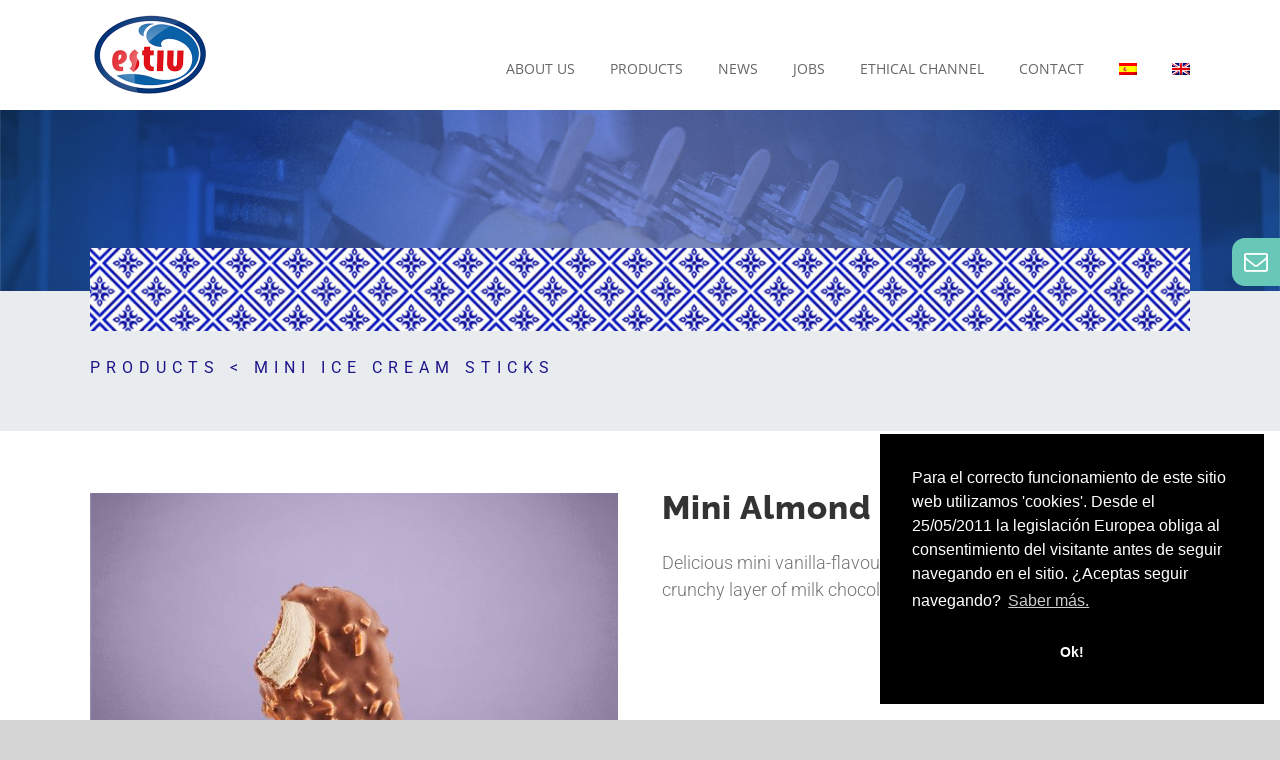

--- FILE ---
content_type: text/html; charset=UTF-8
request_url: https://helados-estiu.com/en/productos/mini-almond-sticks/
body_size: 23107
content:

<!DOCTYPE html>
<html class="avada-html-layout-wide avada-html-header-position-top avada-is-100-percent-template" lang="en-US" prefix="og: http://ogp.me/ns# fb: http://ogp.me/ns/fb#">
<head>
	<meta http-equiv="X-UA-Compatible" content="IE=edge" />
	<meta http-equiv="Content-Type" content="text/html; charset=utf-8"/>
	<meta name="viewport" content="width=device-width, initial-scale=1" />
	<meta name='robots' content='index, follow, max-image-preview:large, max-snippet:-1, max-video-preview:-1' />
	<style>img:is([sizes="auto" i], [sizes^="auto," i]) { contain-intrinsic-size: 3000px 1500px }</style>
	<link rel="alternate" hreflang="es" href="https://helados-estiu.com/productos/mini-bombones-almendrados/" />
<link rel="alternate" hreflang="en" href="https://helados-estiu.com/en/productos/mini-almond-sticks/" />
<link rel="alternate" hreflang="x-default" href="https://helados-estiu.com/productos/mini-bombones-almendrados/" />

	<!-- This site is optimized with the Yoast SEO plugin v26.5 - https://yoast.com/wordpress/plugins/seo/ -->
	<title>Mini Almond Ice Cream Stick - Helados Estiu</title>
<link data-rocket-preload as="style" href="https://fonts.googleapis.com/css?family=Lato%3A300normal%2C400normal%2C400italic%2C600normal%2C600italic&#038;subset=all&#038;display=swap" rel="preload">
<link href="https://fonts.googleapis.com/css?family=Lato%3A300normal%2C400normal%2C400italic%2C600normal%2C600italic&#038;subset=all&#038;display=swap" media="print" onload="this.media=&#039;all&#039;" rel="stylesheet">
<noscript><link rel="stylesheet" href="https://fonts.googleapis.com/css?family=Lato%3A300normal%2C400normal%2C400italic%2C600normal%2C600italic&#038;subset=all&#038;display=swap"></noscript>
	<link rel="canonical" href="https://helados-estiu.com/en/productos/mini-almond-sticks/" />
	<meta property="og:locale" content="en_US" />
	<meta property="og:type" content="article" />
	<meta property="og:title" content="Mini Almond Ice Cream Stick - Helados Estiu" />
	<meta property="og:url" content="https://helados-estiu.com/en/productos/mini-almond-sticks/" />
	<meta property="og:site_name" content="Helados Estiu" />
	<meta property="article:modified_time" content="2020-10-15T08:11:04+00:00" />
	<meta property="og:image" content="https://helados-estiu.com/wp-content/uploads/2020/05/Mini-Almond-Ice-Cream-Stick.jpg" />
	<meta property="og:image:width" content="1057" />
	<meta property="og:image:height" content="881" />
	<meta property="og:image:type" content="image/jpeg" />
	<meta name="twitter:card" content="summary_large_image" />
	<meta name="twitter:label1" content="Est. reading time" />
	<meta name="twitter:data1" content="22 minutes" />
	<script type="application/ld+json" class="yoast-schema-graph">{"@context":"https://schema.org","@graph":[{"@type":"WebPage","@id":"https://helados-estiu.com/en/productos/mini-almond-sticks/","url":"https://helados-estiu.com/en/productos/mini-almond-sticks/","name":"Mini Almond Ice Cream Stick - Helados Estiu","isPartOf":{"@id":"https://helados-estiu.com/#website"},"primaryImageOfPage":{"@id":"https://helados-estiu.com/en/productos/mini-almond-sticks/#primaryimage"},"image":{"@id":"https://helados-estiu.com/en/productos/mini-almond-sticks/#primaryimage"},"thumbnailUrl":"https://helados-estiu.com/wp-content/uploads/2020/05/Mini-Almond-Ice-Cream-Stick.jpg","datePublished":"2020-05-03T10:21:46+00:00","dateModified":"2020-10-15T08:11:04+00:00","breadcrumb":{"@id":"https://helados-estiu.com/en/productos/mini-almond-sticks/#breadcrumb"},"inLanguage":"en-US","potentialAction":[{"@type":"ReadAction","target":["https://helados-estiu.com/en/productos/mini-almond-sticks/"]}]},{"@type":"ImageObject","inLanguage":"en-US","@id":"https://helados-estiu.com/en/productos/mini-almond-sticks/#primaryimage","url":"https://helados-estiu.com/wp-content/uploads/2020/05/Mini-Almond-Ice-Cream-Stick.jpg","contentUrl":"https://helados-estiu.com/wp-content/uploads/2020/05/Mini-Almond-Ice-Cream-Stick.jpg","width":1057,"height":881,"caption":"Mini Almond Ice Cream Stick"},{"@type":"BreadcrumbList","@id":"https://helados-estiu.com/en/productos/mini-almond-sticks/#breadcrumb","itemListElement":[{"@type":"ListItem","position":1,"name":"Portada","item":"https://helados-estiu.com/en/"},{"@type":"ListItem","position":2,"name":"Portfolio","item":"https://helados-estiu.com/productos/"},{"@type":"ListItem","position":3,"name":"Mini Almond Ice Cream Stick"}]},{"@type":"WebSite","@id":"https://helados-estiu.com/#website","url":"https://helados-estiu.com/","name":"Helados Estiu","description":"Diseño, fabricación y helados de máxima calidad","potentialAction":[{"@type":"SearchAction","target":{"@type":"EntryPoint","urlTemplate":"https://helados-estiu.com/?s={search_term_string}"},"query-input":{"@type":"PropertyValueSpecification","valueRequired":true,"valueName":"search_term_string"}}],"inLanguage":"en-US"}]}</script>
	<!-- / Yoast SEO plugin. -->


<link rel='dns-prefetch' href='//fonts.googleapis.com' />
<link href='https://fonts.gstatic.com' crossorigin rel='preconnect' />
<link rel="alternate" type="application/rss+xml" title="Helados Estiu &raquo; Feed" href="https://helados-estiu.com/en/feed/" />
<link rel="alternate" type="application/rss+xml" title="Helados Estiu &raquo; Comments Feed" href="https://helados-estiu.com/en/comments/feed/" />
					<link rel="shortcut icon" href="https://helados-estiu.com/wp-content/uploads/2019/11/32x32.png" type="image/x-icon" />
		
					<!-- Apple Touch Icon -->
			<link rel="apple-touch-icon" sizes="180x180" href="https://helados-estiu.com/wp-content/uploads/2019/11/114x114.png">
		
					<!-- Android Icon -->
			<link rel="icon" sizes="192x192" href="https://helados-estiu.com/wp-content/uploads/2019/11/57x57.png">
		
					<!-- MS Edge Icon -->
			<meta name="msapplication-TileImage" content="https://helados-estiu.com/wp-content/uploads/2019/11/72x72.png">
				<link rel="alternate" type="application/rss+xml" title="Helados Estiu &raquo; Mini Almond Ice Cream Stick Comments Feed" href="https://helados-estiu.com/en/productos/mini-almond-sticks/feed/" />
					<meta name="description" content="Mini Almond Ice Cream Stick 
Delicious mini vanilla-flavoured ice cream sticks covered with a crunchy layer of milk chocolate and toasted almond pieces."/>
				
		<meta property="og:locale" content="en_US"/>
		<meta property="og:type" content="article"/>
		<meta property="og:site_name" content="Helados Estiu"/>
		<meta property="og:title" content="Mini Almond Ice Cream Stick - Helados Estiu"/>
				<meta property="og:description" content="Mini Almond Ice Cream Stick 
Delicious mini vanilla-flavoured ice cream sticks covered with a crunchy layer of milk chocolate and toasted almond pieces."/>
				<meta property="og:url" content="https://helados-estiu.com/en/productos/mini-almond-sticks/"/>
													<meta property="article:modified_time" content="2020-10-15T08:11:04+00:00"/>
											<meta property="og:image" content="https://helados-estiu.com/wp-content/uploads/2020/05/Mini-Almond-Ice-Cream-Stick.jpg"/>
		<meta property="og:image:width" content="1057"/>
		<meta property="og:image:height" content="881"/>
		<meta property="og:image:type" content="image/jpeg"/>
				<link rel='stylesheet' id='layerslider-css' href='https://helados-estiu.com/wp-content/plugins/LayerSlider/assets/static/layerslider/css/layerslider.css?ver=7.14.4' type='text/css' media='all' />
<style id='wp-emoji-styles-inline-css' type='text/css'>

	img.wp-smiley, img.emoji {
		display: inline !important;
		border: none !important;
		box-shadow: none !important;
		height: 1em !important;
		width: 1em !important;
		margin: 0 0.07em !important;
		vertical-align: -0.1em !important;
		background: none !important;
		padding: 0 !important;
	}
</style>

<link rel='stylesheet' id='ncf_styles-css' href='https://helados-estiu.com/wp-content/plugins/ninja-contact-form/css/ninja-contact-form.css?ver=6.8.3' type='text/css' media='all' />
<link rel='stylesheet' id='wcl-style-css' href='https://helados-estiu.com/wp-content/plugins/wp-cookie-law-info/assets/css/wcl.min.css?ver=6.8.3' type='text/css' media='all' />
<link rel='stylesheet' id='wpml-menu-item-0-css' href='https://helados-estiu.com/wp-content/plugins/sitepress-multilingual-cms/templates/language-switchers/menu-item/style.min.css?ver=1' type='text/css' media='all' />
<link rel='stylesheet' id='megamenu-css' href='https://helados-estiu.com/wp-content/uploads/maxmegamenu/style_en.css?ver=92a238' type='text/css' media='all' />
<link rel='stylesheet' id='dashicons-css' href='https://helados-estiu.com/wp-includes/css/dashicons.min.css?ver=6.8.3' type='text/css' media='all' />
<link rel='stylesheet' id='fusion-dynamic-css-css' href='https://helados-estiu.com/wp-content/uploads/fusion-styles/6a93ba4663a0ec40a30f29d26ae144f2.min.css?ver=3.14' type='text/css' media='all' />
<script type="text/javascript" src="https://helados-estiu.com/wp-includes/js/jquery/jquery.min.js?ver=3.7.1" id="jquery-core-js"></script>
<script type="text/javascript" src="https://helados-estiu.com/wp-includes/js/jquery/jquery-migrate.min.js?ver=3.4.1" id="jquery-migrate-js"></script>
<script type="text/javascript" id="layerslider-utils-js-extra">
/* <![CDATA[ */
var LS_Meta = {"v":"7.14.4","fixGSAP":"1"};
/* ]]> */
</script>
<script type="text/javascript" src="https://helados-estiu.com/wp-content/plugins/LayerSlider/assets/static/layerslider/js/layerslider.utils.js?ver=7.14.4" id="layerslider-utils-js"></script>
<script type="text/javascript" src="https://helados-estiu.com/wp-content/plugins/LayerSlider/assets/static/layerslider/js/layerslider.kreaturamedia.jquery.js?ver=7.14.4" id="layerslider-js"></script>
<script type="text/javascript" src="https://helados-estiu.com/wp-content/plugins/LayerSlider/assets/static/layerslider/js/layerslider.transitions.js?ver=7.14.4" id="layerslider-transitions-js"></script>
<script type="text/javascript" id="ncf_main_js-js-extra">
/* <![CDATA[ */
var NinjaContactFormOpts = {"ajaxurl":"https:\/\/helados-estiu.com\/wp-admin\/admin-ajax.php","sidebar_type":"slide","theme":"aerial","sidebar_pos":"right","flat_socialbar":"top","base_color":"{\"flat\":\"#2b93c0\",\"cube\":\"#c0392b\",\"minimalistic\":\"#67c8b7\",\"aerial\":\"#ffffff\"}","humantest":"","fade_content":"light","label":"1","label_top":"33%","label_vis":"visible","label_scroll_selector":"","label_mouseover":"","bg":"custom","togglers":"","path":"https:\/\/helados-estiu.com\/wp-content\/plugins\/ninja-contact-form\/img\/","scroll":"custom","send_more_text":"Send more","try_again_text":"Try again","close_text":"Close","sending_text":"Sending","msg_fail_text":"Something went wrong while sending your message","errors":{"required":"* Please enter %%","requiredCheckbox":"* Please %%","min":"* %% must have at least %% characters.","max":"* %% can have at most %% characters.","matches":"* %% must match %%.","less":"* %% must be less than %%","greater":"* %% must be greater than %%.","numeric":"* %% must be numeric.","email":"* %% must be a valid email address.","ip":"* %% must be a valid ip address.","answer":"* Wrong %%"},"id1":{"success":"Your message was successfully sent!"},"id2":{"success":"Your message was successfully sent!"},"social":[],"plugin_ver":"3.5.5"};
/* ]]> */
</script>
<script type="text/javascript" src="https://helados-estiu.com/wp-content/plugins/ninja-contact-form/js/ninja-contact-form.js?ver=6.8.3" id="ncf_main_js-js"></script>
<meta name="generator" content="Powered by LayerSlider 7.14.4 - Build Heros, Sliders, and Popups. Create Animations and Beautiful, Rich Web Content as Easy as Never Before on WordPress." />
<!-- LayerSlider updates and docs at: https://layerslider.com -->
<link rel="https://api.w.org/" href="https://helados-estiu.com/en/wp-json/" /><link rel="alternate" title="JSON" type="application/json" href="https://helados-estiu.com/en/wp-json/wp/v2/avada_portfolio/1469" /><link rel="EditURI" type="application/rsd+xml" title="RSD" href="https://helados-estiu.com/xmlrpc.php?rsd" />
<meta name="generator" content="WordPress 6.8.3" />
<link rel='shortlink' href='https://helados-estiu.com/en/?p=1469' />
<link rel="alternate" title="oEmbed (JSON)" type="application/json+oembed" href="https://helados-estiu.com/en/wp-json/oembed/1.0/embed?url=https%3A%2F%2Fhelados-estiu.com%2Fen%2Fproductos%2Fmini-almond-sticks%2F" />
<link rel="alternate" title="oEmbed (XML)" type="text/xml+oembed" href="https://helados-estiu.com/en/wp-json/oembed/1.0/embed?url=https%3A%2F%2Fhelados-estiu.com%2Fen%2Fproductos%2Fmini-almond-sticks%2F&#038;format=xml" />
<meta name="generator" content="WPML ver:4.8.6 stt:1,2;" />
<style id="ncf_dynamic_styles">


body:not([class*=ncf_mobile]) .nks_cc_trigger_tabs.ncf_tab {
	top: 33% !important;
}

.ncf_mobile .nks_cc_trigger_tabs.ncf_tab {
	top: 170px !important;
}

.ncf_exposed #ncf-overlay {
	opacity: 0.3;
	-ms-filter: "progid:DXImageTransform.Microsoft.Alpha(Opacity=30)";
}

.ncf_exposed #ncf-overlay:hover {
	cursor: pointer;
	cursor: url("https://helados-estiu.com/wp-content/plugins/ninja-contact-form/img/close2.png") 16 16,pointer;
}



#ncf_sidebar.ncf_imagebg_custom {
	background-image: url(https://helados-estiu.com/wp-content/plugins/ninja-contact-form/img/bg/custom.jpg);
}

.ncf_color1, #ncf_sidebar .ncf_button:before {
	background-color: #ffffff !important ;
}

#ncf_sidebar.ncf_aerial input[type=text],
#ncf_sidebar.ncf_aerial input[type=email],
#ncf_sidebar.ncf_aerial input[type=date],
#ncf_sidebar.ncf_aerial input[type=tel],
#ncf_sidebar.ncf_aerial textarea,
.ncf_aerial .ncf_user_firstname,
.ncf_aerial .ncf_user_lastname,
#ncf_sidebar.ncf_aerial .ncf_user_bio,
#ncf_sidebar.ncf_aerial .wpcf7,
#ncf_sidebar.ncf_aerial .ncf_select_wrap select,
#ncf_sidebar .ncf_select_wrap:before,
#ncf_sidebar input[type=checkbox]:checked + label:before,
#ncf_sidebar input[type=radio]:checked + label:before {
	color:  #ffffff !important;
}

#ncf_sidebar.ncf_minimalistic .wpcf7 p, #ncf_sidebar.ncf_minimalistic .wpcf7-response-output {
	color:  #ffffff;
}

.ncf_minimalistic .ncf_form_res_message {
	color:  #ffffff !important;
}

.ncf_minimalistic .ncf_sidebar_socialbar li a:hover {
	background-color: #ffffff !important ;
}
.ncf_minimalistic input:focus,
.ncf_minimalistic textarea:focus
{
	color: #ffffff !important;
}

#ncf_sidebar .ncf_err_msg, #ncf_sidebar .ncf_form_btn_wrapper .ncf_btn_close {
<!--	color: --><!-- !important;-->
}

#ncf_sidebar.ncf_aerial .ncf_ph label {
	color: #ffffff !important;
}

#ncf_sidebar input[type=checkbox] + label:before,
#ncf_sidebar input[type=radio] + label:before {
}


#ncf_sidebar.ncf_minimalistic input[type=submit],
#ncf_sidebar.ncf_aerial input[type=submit] {
	background-color: #ffffff;
}

#ncf_sidebar.ncf_aerial input[type=submit] {
	background-color: #ffffff !important;
	background-image: none !important;
	text-shadow: none;

}

.ncf_color2 {
	background-color: #ffffff !important ;
}
.ncf_minimalistic .ncf_user_bio, .ncf_minimalistic .wpcf7 p, .ncf_minimalistic .wpcf7 p label {
	color:  #ffffff !important;
}

#ncf_sidebar.ncf_aerial .ncf_user_title{
	color: #ffffff;
}












.ncf_imagebg_custom {
	background-image: url(https://helados-estiu.com/wp-content/uploads/2019/11/contact-tab-bg.jpg) !important;
}
.ncf_flat .ncf_sidebar_socialbar,
.ncf_minimalistic .ncf_sidebar_socialbar,
.ncf_minimalistic .ncf_sidebar_cont > .ncf_line_sep,
.ncf_aerial .ncf_sidebar_socialbar {
	display: none !important;
}

#ncf_sidebar.ncf_aerial input[type=text],
#ncf_sidebar.ncf_aerial input[type=email],
#ncf_sidebar.ncf_aerial input[type=date],
#ncf_sidebar.ncf_aerial input[type=tel],
#ncf_sidebar.ncf_aerial textarea,
.ncf_aerial .ncf_sidebar_header:after,
#ncf_sidebar.ncf_aerial .ncf_select_wrap,
#ncf_sidebar.ncf_aerial .ncf_question_wrapper [id*=ncf_answer_field] {
	background-color: rgba(255,255,255, 0.2) !important;
}

#ncf_sidebar.ncf_aerial input[type=checkbox] + label:before,
#ncf_sidebar.ncf_aerial input[type=radio] + label:before {
	background-color: rgba(255,255,255, 0.2) !important;
}

.nks_cc_trigger_tabs .ncf-tab-icon .fa:before  {
			color: rgb(103, 200, 183)!important;
		}
		.nks_cc_trigger_tabs.nks_metro .ncf-tab-icon .fa-stack-2x {
			background-color: rgb(103, 200, 183);
			}
body.ncf_sidebar_push > * {
    position: relative;
}

.ncf_mobile .nks_cc_trigger_tabs .ncf-tab-icon:after {
	display: none!important;
}
.nks_cc_trigger_tabs .ncf-tab-icon:after {
	opacity: 0;
	visibility: hidden;
	content: 'Contacto';
	background-color: rgba(0, 0, 0, 0.7);
	position: absolute;
	padding: 6px 14px;
	font-size: 14px;
	top: 50%;
	margin-top: -20px;
	left: 110%;
	font-family: inherit;
	line-height: 28px;
	white-space: nowrap;
	border-radius: 20px;
	-moz-border-radius: 20px;
	-webkit-border-radius: 20px;
	color: #FFF;
	-webkit-transition: opacity 0.25s cubic-bezier(0.645, 0.045, 0.355, 1), visibility 0s 0.25s;
	-moz-transition: opacity 0.25s cubic-bezier(0.645, 0.045, 0.355, 1), visibility 0s 0.25s;
	-ms-transition: opacity 0.25s cubic-bezier(0.645, 0.045, 0.355, 1), visibility 0s 0.25s;
	-o-transition: opacity 0.25s cubic-bezier(0.645, 0.045, 0.355, 1), visibility 0s 0.25s;
	transition: opacity 0.25s cubic-bezier(0.645, 0.045, 0.355, 1), visibility 0s 0.25s;
	-webkit-backface-visibility: hidden;
}

body:not([class*=ncf_exposed]):not([class*=ncf_transitioning]) .nks_cc_trigger_tabs .ncf-tab-icon:hover:after {
	opacity: 1;
	visibility: visible;
	-webkit-transition: opacity 0.25s cubic-bezier(0.645, 0.045, 0.355, 1);
	-moz-transition: opacity 0.25s cubic-bezier(0.645, 0.045, 0.355, 1);
	-ms-transition: opacity 0.25s cubic-bezier(0.645, 0.045, 0.355, 1);
	-o-transition: opacity 0.25s cubic-bezier(0.645, 0.045, 0.355, 1);
	transition: opacity 0.25s cubic-bezier(0.645, 0.045, 0.355, 1);
}

.ncf_sidebar_pos_right .nks_cc_trigger_tabs .ncf-tab-icon:after {
	right: 110%;
	left: auto;
}

.nks_cc_trigger_tabs.nks_metro .ncf-tab-icon:after {
	left: 100%;
	border-radius: 0px;
	-moz-border-radius: 0px;
	-webkit-border-radius: 0px;
}

.ncf_sidebar_pos_right .nks_cc_trigger_tabs.nks_metro .ncf-tab-icon:after {
	right: 100%;
	left: auto;
}

.nks_cc_trigger_tabs.nks_metro .ncf-tab-icon.fa-2x:after {
	padding: 10px 14px;
	margin-top: -24px;
}

.nks_cc_trigger_tabs.nks_metro .ncf-tab-icon.fa-3x:after {
	padding: 21px 14px;
	margin-top: -35px
}
.ncf_sidebar_pos_right .nks_cc_trigger_tabs.ncf_tab {
  border-top-left-radius: 13px;
  border-bottom-left-radius: 13px;
  overflow: hidden;
}

#ncf_sidebar {
    top: 65px;
    bottom: 65px;
    min-height: 80%;
}

.ncf_sidebar_pos_right #ncf_sidebar .ncf_sidebar_cont {
    margin: 10px 50px 10px auto;
}

@media only screen and (max-width: 500px) {
  .ncf_sidebar_pos_right #ncf_sidebar .ncf_sidebar_cont {
    margin: 30px 0px 30px auto !important;
  }
  #ncf_sidebar {
    width: 100%;
    top: 0 !important;
    bottom: 0 !important;
  }
}

#ncf_sidebar .ncf_user_credentials {
    height: 116px;
}.ncf_exposed #ns-overlay {
	opacity: 0.3;
}
/* set up the keyframes */
@keyframes bodyArrived {
	from { opacity: 0.99; }
	to { opacity: 1; }
}

@-moz-keyframes bodyArrived {
	from { opacity: 0.99; }
	to { opacity: 1; }
}

@-webkit-keyframes bodyArrived {
	from { opacity: 0.99; }
	to { opacity: 1; }
}

@-ms-keyframes bodyArrived {
	from { opacity: 0.99; }
	to { opacity: 1; }
}

@-o-keyframes bodyArrived {
	from { opacity: 0.99; }
	to { opacity: 1; }
}

body {
	/*animation-duration: 0.001s;*/
	/*-o-animation-duration: 0.001s;*/
	/*-ms-animation-duration: 0.001s;*/
	/*-moz-animation-duration: 0.001s;*/
	/*-webkit-animation-duration: 0.001s;*/
	/*animation-name: bodyArrived;*/
	/*-o-animation-name: bodyArrived;*/
	/*-ms-animation-name: bodyArrived;*/
	/*-moz-animation-name: bodyArrived;*/
	/*-webkit-animation-name: bodyArrived;*/
}
</style>
<script>
	(function($){

		NinjaContactFormOpts.callbacks = {
			noop: function(){},"id1" : function(){},"id2" : function(){}		}

		var insertListener = function(event){
			if (event.animationName == "bodyArrived") {
				afterBodyArrived();
			}
		}
		var timer;

		if (document.addEventListener && false) {
			document.addEventListener("animationstart", insertListener, false);
			document.addEventListener("MSAnimationStart", insertListener, false);
			document.addEventListener("webkitAnimationStart", insertListener, false);
		} else {
			timer = setInterval(function(){
				if (document.body) {
					clearInterval(timer);
					afterBodyArrived();
				}
			},14);
		}

		function afterBodyArrived () {

			if (!window.NinjaContactFormOpts || window.NinjaSidebar) return;

			var opts = window.NinjaContactFormOpts;
			var nksopts = window.NKS_CC_Opts;
			var subopts = window.NKSubOpts;
			var $body = $('body');

			var TYPE = NinjaContactFormOpts.sidebar_type;
			var $bodybg = $('<div id="ncf-body-bg"/>').prependTo($body);
			var b = document.body;
			var bodyCss;

			$(function(){
				setTimeout(function() {

					if (!$bodybg.parent().is($body)) {
						$body.prepend($bodybg).prepend($('.nks_cc_trigger_tabs')).prepend($('#ncf_sidebar')).append($('#ncf-overlay-wrapper'));
					}

					if (TYPE === 'push') { $bodybg.css('backgroundColor', $body.css('backgroundColor')) }

				},0)
			});

			if (TYPE === 'push') {

				bodyCss = {
					'backgroundColor':$body.css('backgroundColor'),
					'backgroundImage':$body.css('backgroundImage'),
					'backgroundAttachment':$body.css('backgroundAttachment'),
					'backgroundSize':$body.css('backgroundSize'),
					'backgroundPosition':$body.css('backgroundPosition'),
					'backgroundRepeat':$body.css('backgroundRepeat'),
					'backgroundOrigin':$body.css('backgroundOrigin'),
					'backgroundClip':$body.css('backgroundClip')
				};

				if (bodyCss.backgroundColor.indexOf('(0, 0, 0, 0') + 1 || bodyCss.backgroundColor.indexOf('transparent') + 1 ) {
					bodyCss.backgroundColor = '#fff';
				}

				if (bodyCss.backgroundAttachment === 'fixed') {
					NinjaContactFormOpts.isBgFixed = true;
					bodyCss.position = 'fixed';
					bodyCss.bottom = 0;
					bodyCss.backgroundAttachment = 'scroll';
				} else {
					bodyCss.height = Math.max(
						b.scrollHeight, document.documentElement.scrollHeight,
						b.offsetHeight, document.documentElement.offsetHeight,
						b.clientHeight, document.documentElement.clientHeight
					)
				}

				$bodybg.css(bodyCss);

			} else {
				//$body.addClass('nks_sidebar_slide')
			}

			setTimeout(function(){
				$(function(){

					var $tabs = $('.nks_cc_trigger_tabs');
					var $btn;
					var sel;
					var nkspos = nksopts && nksopts.sidebar_pos;
					var subpos = subopts && subopts.sidebar_pos;

					if ( $tabs.length && (opts.sidebar_pos === nkspos || opts.sidebar_pos === subpos) ) {

						$btn = $('<span class="fa-stack fa-lg ncf-tab-icon fa-2x"> <i class="fa ncf-icon-square fa-stack-2x "></i> <i class="fa ncf-icon-mail-1 fa-stack-1x fa-inverse"></i> </span>');

						if (opts.sidebar_pos === nkspos) {
							$tabs.filter(':has(".nks-tab")').prepend($btn);
							triggerEvent();
							return;
						}

						if (opts.sidebar_pos === subpos) {
							$tabs.filter(':has(".nksub-tab-icon")').prepend($btn);
							triggerEvent();
							return;
						}


					} else {
						$tabs = $('<div class="nks_cc_trigger_tabs ncf_tab ncf_label_visible nks_metro"><span class="fa-stack ncf-tab-icon fa-lg fa-2x"> <i class="fa ncf-icon-square fa-stack-2x "></i> <i class="fa ncf-icon-mail-1 fa-stack-1x fa-inverse"></i> </span></div>');
						$body.append($tabs);
					}

					triggerEvent();
	//
				});
			});
		}

		function triggerEvent(){
				$(document).trigger('ncf_ready');
		}

	})(jQuery)

</script>                    <!-- Tracking code generated with Simple Universal Google Analytics plugin v1.0.5 -->
                    <script>
                    (function(i,s,o,g,r,a,m){i['GoogleAnalyticsObject']=r;i[r]=i[r]||function(){
                    (i[r].q=i[r].q||[]).push(arguments)},i[r].l=1*new Date();a=s.createElement(o),
                    m=s.getElementsByTagName(o)[0];a.async=1;a.src=g;m.parentNode.insertBefore(a,m)
                    })(window,document,'script','//www.google-analytics.com/analytics.js','ga');

                    ga('create', 'UA-179945808-1', 'auto');
                    ga('send', 'pageview');

                    </script>
                    <!-- / Simple Universal Google Analytics plugin --><style type="text/css" id="css-fb-visibility">@media screen and (max-width: 640px){.fusion-no-small-visibility{display:none !important;}body .sm-text-align-center{text-align:center !important;}body .sm-text-align-left{text-align:left !important;}body .sm-text-align-right{text-align:right !important;}body .sm-flex-align-center{justify-content:center !important;}body .sm-flex-align-flex-start{justify-content:flex-start !important;}body .sm-flex-align-flex-end{justify-content:flex-end !important;}body .sm-mx-auto{margin-left:auto !important;margin-right:auto !important;}body .sm-ml-auto{margin-left:auto !important;}body .sm-mr-auto{margin-right:auto !important;}body .fusion-absolute-position-small{position:absolute;top:auto;width:100%;}.awb-sticky.awb-sticky-small{ position: sticky; top: var(--awb-sticky-offset,0); }}@media screen and (min-width: 641px) and (max-width: 1024px){.fusion-no-medium-visibility{display:none !important;}body .md-text-align-center{text-align:center !important;}body .md-text-align-left{text-align:left !important;}body .md-text-align-right{text-align:right !important;}body .md-flex-align-center{justify-content:center !important;}body .md-flex-align-flex-start{justify-content:flex-start !important;}body .md-flex-align-flex-end{justify-content:flex-end !important;}body .md-mx-auto{margin-left:auto !important;margin-right:auto !important;}body .md-ml-auto{margin-left:auto !important;}body .md-mr-auto{margin-right:auto !important;}body .fusion-absolute-position-medium{position:absolute;top:auto;width:100%;}.awb-sticky.awb-sticky-medium{ position: sticky; top: var(--awb-sticky-offset,0); }}@media screen and (min-width: 1025px){.fusion-no-large-visibility{display:none !important;}body .lg-text-align-center{text-align:center !important;}body .lg-text-align-left{text-align:left !important;}body .lg-text-align-right{text-align:right !important;}body .lg-flex-align-center{justify-content:center !important;}body .lg-flex-align-flex-start{justify-content:flex-start !important;}body .lg-flex-align-flex-end{justify-content:flex-end !important;}body .lg-mx-auto{margin-left:auto !important;margin-right:auto !important;}body .lg-ml-auto{margin-left:auto !important;}body .lg-mr-auto{margin-right:auto !important;}body .fusion-absolute-position-large{position:absolute;top:auto;width:100%;}.awb-sticky.awb-sticky-large{ position: sticky; top: var(--awb-sticky-offset,0); }}</style><style type="text/css">.recentcomments a{display:inline !important;padding:0 !important;margin:0 !important;}</style><meta name="generator" content="Powered by Slider Revolution 6.7.32 - responsive, Mobile-Friendly Slider Plugin for WordPress with comfortable drag and drop interface." />
<script>function setREVStartSize(e){
			//window.requestAnimationFrame(function() {
				window.RSIW = window.RSIW===undefined ? window.innerWidth : window.RSIW;
				window.RSIH = window.RSIH===undefined ? window.innerHeight : window.RSIH;
				try {
					var pw = document.getElementById(e.c).parentNode.offsetWidth,
						newh;
					pw = pw===0 || isNaN(pw) || (e.l=="fullwidth" || e.layout=="fullwidth") ? window.RSIW : pw;
					e.tabw = e.tabw===undefined ? 0 : parseInt(e.tabw);
					e.thumbw = e.thumbw===undefined ? 0 : parseInt(e.thumbw);
					e.tabh = e.tabh===undefined ? 0 : parseInt(e.tabh);
					e.thumbh = e.thumbh===undefined ? 0 : parseInt(e.thumbh);
					e.tabhide = e.tabhide===undefined ? 0 : parseInt(e.tabhide);
					e.thumbhide = e.thumbhide===undefined ? 0 : parseInt(e.thumbhide);
					e.mh = e.mh===undefined || e.mh=="" || e.mh==="auto" ? 0 : parseInt(e.mh,0);
					if(e.layout==="fullscreen" || e.l==="fullscreen")
						newh = Math.max(e.mh,window.RSIH);
					else{
						e.gw = Array.isArray(e.gw) ? e.gw : [e.gw];
						for (var i in e.rl) if (e.gw[i]===undefined || e.gw[i]===0) e.gw[i] = e.gw[i-1];
						e.gh = e.el===undefined || e.el==="" || (Array.isArray(e.el) && e.el.length==0)? e.gh : e.el;
						e.gh = Array.isArray(e.gh) ? e.gh : [e.gh];
						for (var i in e.rl) if (e.gh[i]===undefined || e.gh[i]===0) e.gh[i] = e.gh[i-1];
											
						var nl = new Array(e.rl.length),
							ix = 0,
							sl;
						e.tabw = e.tabhide>=pw ? 0 : e.tabw;
						e.thumbw = e.thumbhide>=pw ? 0 : e.thumbw;
						e.tabh = e.tabhide>=pw ? 0 : e.tabh;
						e.thumbh = e.thumbhide>=pw ? 0 : e.thumbh;
						for (var i in e.rl) nl[i] = e.rl[i]<window.RSIW ? 0 : e.rl[i];
						sl = nl[0];
						for (var i in nl) if (sl>nl[i] && nl[i]>0) { sl = nl[i]; ix=i;}
						var m = pw>(e.gw[ix]+e.tabw+e.thumbw) ? 1 : (pw-(e.tabw+e.thumbw)) / (e.gw[ix]);
						newh =  (e.gh[ix] * m) + (e.tabh + e.thumbh);
					}
					var el = document.getElementById(e.c);
					if (el!==null && el) el.style.height = newh+"px";
					el = document.getElementById(e.c+"_wrapper");
					if (el!==null && el) {
						el.style.height = newh+"px";
						el.style.display = "block";
					}
				} catch(e){
					console.log("Failure at Presize of Slider:" + e)
				}
			//});
		  };</script>
		<style type="text/css" id="wp-custom-css">
			body, .wpcf7-form .wpcf7-text, .wpcf7-form textarea {
    font-size: 16px !important;
}

body .page-template a {
  color: #333333 !important;
}

.fusion-main-menu ul {
  margin-top: 15px;
}

.fusion-header .fusion-logo {
  margin-top: 15px !important;
  margin-bottom: 15px !important;
}

.fusion-main-menu {
  margin-top: 15px !important;
}

.fusion-widget-area .widget_nav_menu li {
  display: inline-block;
  border-bottom: 0px;
}

.fusion-footer-widget-area .widget_nav_menu li a {
  color: white;
  font-size: 1.1em;
  margin: 0 5px;
}

.fusion-footer-widget-area .widget_nav_menu li a:hover {
  color: #bfbfbf;
}

.fusion-footer-widget-area .widget_nav_menu li a:before {
  display: none;
}

footer.fusion-footer-widget-area {
  border-top-width: 0;
  padding-bottom: 5px;
}

#footer-separator {
  top: -40px;
}

#footer-address .fontawesome-icon {
  margin-top: 5px;
}

#footer-address .fusion-layout-column p {
  margin-bottom: 5px;
}

#modelo-de-gestion {
  background-position: -160px center !important;
  -webkit-background-size: auto !important;
  -moz-background-size: auto !important;
  -o-background-size: auto !important;
  background-size: auto !important;
}

#sgpb-popup-dialog-main-div.sgpb-theme-1-content {
  border-radius: 16px;
  box-shadow: rgba(0, 0, 0, 0.6) 0px 0px 25px 0px !important;
  padding-top: 40px !important;
  padding-left: 60px !important;
  padding-right: 60px !important;
  padding-bottom: 90px !important;
  border-bottom-width: 0px !important;
  background-image: url('img/cenefa-popup.png');
  background-size: 490px;
  background-position: bottom center !important;
}

.sgpb-popup-close-button-1 {
  top: 15px;
  right: 15px;
}

#sgpb-popup-dialog-main-div h2 {
  font-size: 1.1em;
  margin-bottom: 20px;
}

#sgpb-popup-dialog-main-div h1 {
  font-size: 2.4em;
}

#sgpb-popup-dialog-main-div h4 {
  font-size: 1.6em;
  font-weight: 300;
  color: black;
  margin-bottom: 10px;
}

#sgpb-popup-dialog-main-div .popupbody {
  font-size: 1.3em;
  margin-bottom: 40px;
}

.bluecircle .fusion-counter-circle-content-inner {
  color: #221c7c;
  font-size: 1.5em;
}

.indigo {
  color: #221c7c !important;
}

.ennumeros .fusion-text {
  font-size: 1em;
  padding: 0 10px;
}

a.externallink {
  color: #F03A4B;
}

#main .post h2.entry-title a {
  font-family: Raleway;
  font-size: 33px;
  color: #333;
}

.slidereveal:after {
  content: "";
  position: absolute;
  top: 0;
  left: 0;
  height: 100%;
  width: 100%;
  background-color: white;
  opacity: 0.8;
  -webkit-animation: slidereveal 1.5s forwards;
  -webkit-animation-delay: 4s;
  animation: slidereveal 1.5s forwards;
  animation-delay: 4s;
}

.fusion-testimionials blockquote h1 {
  font-size: 24px;
}

@-webkit-keyframes slidereveal {
    100% { left: 100%; }
}

@keyframes slide {
      100% { left: 100%; }
}

.product-info h1 {
  margin-top: -5px;
  line-height: 1.2em;
}

.product-info .fusion-column-wrapper {
  position: relative;
}

.product-info .fusion-column-wrapper .fusion-builder-row {
  position: absolute;
  bottom: -3px;
  padding-top: 10px;
  border-top: 1px solid #dddddd;
  border-bottom: 1px solid #dddddd;
  background-color: white;
}

.product-info .fusion-column-wrapper .fusion-builder-row .fusion_builder_column {
  margin-bottom: 0 !important;
}

#wrapper #main .fusion-portfolio-carousel h4.fusion-carousel-title {
  font-family: Roboto;
  font-size: 14px;
}

#wrapper #main .fusion-portfolio-carousel h4.fusion-carousel-title a {
  color: #333333;
}

#wrapper #main .fusion-portfolio-content > h2.fusion-post-title {
  font-family: Roboto !important;
  font-size: 16px !important;
  font-weight: 100 !important;
}

#wrapper #main .fusion-portfolio-content {
  margin-top: 5px !important;
  margin-bottom: 40px !important;
}

.fusion-carousel-meta {
  display: none;
}

form.wpcf7-form .wpcf7-text,
form.wpcf7-form textarea {
  background-color: #eff0f1;
  border-color: #eff0f1;
  color: #999999;
}

form.wpcf7-form .wpcf7-text {
  height: 40px;
}

form.wpcf7-form span.wpcf7-list-item {
  margin: 0;
}

form.wpcf7-form input[type="submit"] {
  float: right;
  background: #221c7c;
}

.page-id-17 .fusion-title-3 h2 {
  color: #221c7c;
}

.fusion-title.title h1 {
  line-height: 2em;
}

.fusion-title.title h2 {
  margin-bottom: 2em;
}

.product-index .fusion-text p {
  font-size: 16px;
}

.breadcrumbs .fusion-title a {
  color: #1f1589;
  /* border-bottom: 1px solid; */
}

.breadcrumbs .fusion-title span {
  color: #1f1589 !important;
}

.project-content .project-description p {
  font-size: 18px;
}

.content-box-shortcode-timeline,
.fusion-content-boxes .content-box-shortcode-timeline-vertical {
  border-color: #221c7c !important;
  border-top-width: 3px !important;
  border-left-width: 3px !important;
} 

#ncf_sidebar form .ncf_has_value:not(.ncf_noselect) label {
  top: 0px;
  font-size: 16px !important;
}

#ncf_sidebar form p label a {
  color: white;
  text-decoration: underline;
  font-weight: 400;
  font-size: 16px;
}

.wpcf7-form input[type="checkbox"] {
  margin-top: -3px;
}

.wpcf7-form p label a {
  text-decoration: underline;
}

.product-banner img {
  margin-left: -15px;
  width: 104%;
  max-width: none;
}

.rgpd {
  font-size: 14px;
}

.fusion-main-menu>ul>li.current-page-ancestor a:after,
.single-avada_portfolio .fusion-main-menu>ul>li.portfolio-menu-item a:after {
  transform: scaleX(1) !important;
}

.fusion-main-menu>ul>li.current-page-ancestor a,
.single-avada_portfolio .fusion-main-menu>ul>li.portfolio-menu-item a {
  color: #201d7d !important;
}

.fusion-testimonials blockquote h1 {
  font-size: 24px;
}

.fusion-mobile-menu-icons {
  top: 16px !important;
}

@media only screen and (max-device-width: 640px) {
  #sgpb-popup-dialog-main-div.sgpb-theme-1-content {
    padding-left: 30px !important;
    padding-right: 30px !important;
  }
  .fusion-title.title {
      margin-bottom: 0px!important;
  }
  .fusion-title.title h2 {
      margin-bottom: 0px!important;
  }
  .fusion-title.title h1 {
      margin-bottom: 10px!important;
      margin-top: 0px!important;
      line-height: 1.1em;
  }
  .fusion-title.title h4 {
      margin-bottom: 0px!important;
  }
  #sgpb-popup-dialog-main-div .popupbody {
    font-size: 1.1em;
    margin-bottom: 20px;
  }
  .single-avada_portfolio .fusion-builder-row-1 {
    margin-bottom: 0px !important;
  }
  .single-avada_portfolio .fusion-builder-row-2 {
    margin-bottom: 0px !important;
    margin-top: -23px !important;
  }
  .single-avada_portfolio .fusion-builder-row-3 {
    margin-bottom: 0px !important;
    margin-top: -41px !important;
  }
  .single-avada_portfolio .fusion-builder-row-4 {
    margin-top: 0px !important;
  }

  .single-avada_portfolio .fusion-builder-row-5 .fusion_builder_column_1_1 {
    margin-bottom: -10px !important;
  }

  .single-avada_portfolio #main .post-content .title h2,
  .breadcrumbs .title h2
  {
    letter-spacing: 3px !important;
    font-size: 13px !important;
  }

  .breadcrumbs {
    padding-top: 0px !important;
  }

  .single-avada_portfolio .fusion-title {
    margin-top: 10px !important;
  }

  .home_cenefa img, 
  .header_cenefa img,
  .product_cenefa img,
  #footer-separator img,
  .single-avada_portfolio img[title="cenefa_producto"]
  {
    height: 44px;
    width: auto;
    max-width: none;
  }
  .home_cenefa {
    margin-top: -77px !important;
  }
  .header_cenefa {
    margin-top: -46px !important;
  }
  .product_cenefa {
    margin-top: -46px !important;
  }
  .header_cenefa_contact {
    margin-top: -46px !important;
  }
  .header_cenefa_news {
    margin-top: -46px !important;
  }
  .header_cenefa_news + .fusion-fullwidth {
    margin-top: -104px !important;
  }
  .product_cenefa + .fusion-fullwidth {
    margin-top: -41px !important;
    padding-top: 7% !important;
  }
  #post-1361 .header_cenefa + .fusion-fullwidth {
    margin-top: -41px !important;
    padding-top: 7% !important;
  }
  #post-182 .header_cenefa + .fusion-fullwidth {
    margin-top: -41px !important;
    padding-top: 7% !important;
  }
  #post-1351 .header_cenefa + .fusion-fullwidth {
    margin-top: -102px !important;
    padding-top: 7% !important;
  }
  .fusion-testimonials blockquote h1 {
    font-size: 20px;
  }
  #testimonials .fusion-text p {
    padding: 0 15px;
  }
  #modelo-de-gestion {
    background-position: -825px center !important;
  }
  .product-info .fusion-column-wrapper .fusion-builder-row {
    position: relative;
  }
  .product-info .fusion-column-wrapper .fusion-builder-row .fusion_builder_column {
    margin-bottom: 0 !important;
    width: calc(36% - ( ( 4% + 4% + 4% + 4% ) * 0.2 ) ) !important;
  }
  .post-654 .fusion-builder-row-5 {
    background-image: none !important;
  }
}		</style>
				<script type="text/javascript">
			var doc = document.documentElement;
			doc.setAttribute( 'data-useragent', navigator.userAgent );
		</script>
		<style type="text/css">/** Mega Menu CSS: fs **/</style>

	<meta name="generator" content="AccelerateWP 3.19.0.1-1.1-29" data-wpr-features="wpr_desktop" /></head>

<body data-rsssl=1 class="wp-singular avada_portfolio-template-default single single-avada_portfolio postid-1469 single-format-standard wp-theme-Avada wp-child-theme-Avada-Child-Theme mega-menu-max-mega-menu-1 fusion-image-hovers fusion-pagination-sizing fusion-button_type-flat fusion-button_span-no fusion-button_gradient-linear avada-image-rollover-circle-yes avada-image-rollover-no fusion-body ltr fusion-sticky-header no-tablet-sticky-header no-mobile-sticky-header no-mobile-slidingbar no-mobile-totop avada-has-rev-slider-styles fusion-disable-outline fusion-sub-menu-fade mobile-logo-pos-left layout-wide-mode avada-has-boxed-modal-shadow- layout-scroll-offset-full avada-has-zero-margin-offset-top fusion-top-header menu-text-align-center mobile-menu-design-modern fusion-show-pagination-text fusion-header-layout-v1 avada-responsive avada-footer-fx-none avada-menu-highlight-style-bottombar fusion-search-form-classic fusion-main-menu-search-dropdown fusion-avatar-square avada-dropdown-styles avada-blog-layout-large avada-blog-archive-layout-large avada-header-shadow-no avada-menu-icon-position-left avada-has-megamenu-shadow avada-has-mainmenu-dropdown-divider avada-has-mobile-menu-search avada-has-breadcrumb-mobile-hidden avada-has-titlebar-hide avada-has-pagination-width_height avada-flyout-menu-direction-fade avada-ec-views-v1" data-awb-post-id="1469">
		<a class="skip-link screen-reader-text" href="#content">Skip to content</a>

	<div data-rocket-location-hash="1bedd667ccdb0f2ae6123868cb70086e" id="boxed-wrapper">
		
		<div data-rocket-location-hash="c748e83a99a8efa38397a49b963eb39a" id="wrapper" class="fusion-wrapper">
			<div data-rocket-location-hash="30e21cd0d1ab48664f94f36d4ec80340" id="home" style="position:relative;top:-1px;"></div>
							
					
			<header data-rocket-location-hash="6a3c4ea792bfdd798d2d351fb8fd07c9" class="fusion-header-wrapper">
				<div class="fusion-header-v1 fusion-logo-alignment fusion-logo-left fusion-sticky-menu- fusion-sticky-logo-1 fusion-mobile-logo-1  fusion-mobile-menu-design-modern">
					<div class="fusion-header-sticky-height"></div>
<div class="fusion-header">
	<div class="fusion-row">
					<div class="fusion-logo" data-margin-top="20px" data-margin-bottom="10px" data-margin-left="0px" data-margin-right="0px">
			<a class="fusion-logo-link"  href="https://helados-estiu.com/en/" >

						<!-- standard logo -->
			<img src="https://helados-estiu.com/wp-content/uploads/2019/10/retina_240x160.png" srcset="https://helados-estiu.com/wp-content/uploads/2019/10/retina_240x160.png 1x, https://helados-estiu.com/wp-content/uploads/2019/10/retina_240x160.png 2x" width="120" height="80" style="max-height:80px;height:auto;" alt="Helados Estiu Logo" data-retina_logo_url="https://helados-estiu.com/wp-content/uploads/2019/10/retina_240x160.png" class="fusion-standard-logo" />

											<!-- mobile logo -->
				<img src="https://helados-estiu.com/wp-content/uploads/2019/10/normal_120x80-1-e1572310415679.png" srcset="https://helados-estiu.com/wp-content/uploads/2019/10/normal_120x80-1-e1572310415679.png 1x, https://helados-estiu.com/wp-content/uploads/2019/10/retina_240x160.png 2x" width="80" height="53" style="max-height:53px;height:auto;" alt="Helados Estiu Logo" data-retina_logo_url="https://helados-estiu.com/wp-content/uploads/2019/10/retina_240x160.png" class="fusion-mobile-logo" />
			
											<!-- sticky header logo -->
				<img src="https://helados-estiu.com/wp-content/uploads/2019/10/normal_120x80-1-e1572310415679.png" srcset="https://helados-estiu.com/wp-content/uploads/2019/10/normal_120x80-1-e1572310415679.png 1x" width="80" height="53" alt="Helados Estiu Logo" data-retina_logo_url="" class="fusion-sticky-logo" />
					</a>
		</div>		<nav class="fusion-main-menu" aria-label="Main Menu"><ul id="menu-main-menu-en" class="fusion-menu"><li  id="menu-item-1366"  class="menu-item menu-item-type-post_type menu-item-object-page menu-item-1366"  data-item-id="1366"><a  href="https://helados-estiu.com/en/about-us/" class="fusion-bottombar-highlight"><span class="menu-text">ABOUT US</span></a></li><li  id="menu-item-1363"  class="menu-item menu-item-type-post_type menu-item-object-page menu-item-1363"  data-item-id="1363"><a  href="https://helados-estiu.com/en/products/" class="fusion-bottombar-highlight"><span class="menu-text">PRODUCTS</span></a></li><li  id="menu-item-1364"  class="menu-item menu-item-type-post_type menu-item-object-page menu-item-1364"  data-item-id="1364"><a  href="https://helados-estiu.com/en/news/" class="fusion-bottombar-highlight"><span class="menu-text">NEWS</span></a></li><li  id="menu-item-2373"  class="menu-item menu-item-type-custom menu-item-object-custom menu-item-2373"  data-item-id="2373"><a  href="https://talento.helados-estiu.com/" class="fusion-bottombar-highlight"><span class="menu-text">JOBS</span></a></li><li  id="menu-item-2601"  class="menu-item menu-item-type-custom menu-item-object-custom menu-item-2601"  data-item-id="2601"><a  target="_blank" rel="noopener noreferrer" href="https://canaletico.helados-estiu.com/" class="fusion-bottombar-highlight"><span class="menu-text">ETHICAL CHANNEL</span></a></li><li  id="menu-item-1365"  class="menu-item menu-item-type-post_type menu-item-object-page menu-item-1365"  data-item-id="1365"><a  href="https://helados-estiu.com/en/contact/" class="fusion-bottombar-highlight"><span class="menu-text">CONTACT</span></a></li><li  id="menu-item-wpml-ls-2-es"  class="menu-item wpml-ls-slot-2 wpml-ls-item wpml-ls-item-es wpml-ls-menu-item wpml-ls-first-item menu-item-type-wpml_ls_menu_item menu-item-object-wpml_ls_menu_item menu-item-wpml-ls-2-es"  data-classes="menu-item" data-item-id="wpml-ls-2-es"><a  title="Switch to Spanish" href="https://helados-estiu.com/productos/mini-bombones-almendrados/" class="fusion-bottombar-highlight wpml-ls-link" aria-label="Switch to Spanish" role="menuitem"><span class="menu-text"><img
            class="wpml-ls-flag"
            src="https://helados-estiu.com/wp-content/plugins/sitepress-multilingual-cms/res/flags/es.png"
            alt="Spanish"
            
            
    /></span></a></li><li  id="menu-item-wpml-ls-2-en"  class="menu-item wpml-ls-slot-2 wpml-ls-item wpml-ls-item-en wpml-ls-current-language wpml-ls-menu-item wpml-ls-last-item menu-item-type-wpml_ls_menu_item menu-item-object-wpml_ls_menu_item menu-item-wpml-ls-2-en"  data-classes="menu-item" data-item-id="wpml-ls-2-en"><a  href="https://helados-estiu.com/en/productos/mini-almond-sticks/" class="fusion-bottombar-highlight wpml-ls-link" role="menuitem"><span class="menu-text"><img
            class="wpml-ls-flag"
            src="https://helados-estiu.com/wp-content/plugins/sitepress-multilingual-cms/res/flags/en.png"
            alt="English"
            
            
    /></span></a></li></ul></nav>	<div class="fusion-mobile-menu-icons">
							<a href="#" class="fusion-icon awb-icon-bars" aria-label="Toggle mobile menu" aria-expanded="false"></a>
		
					<a href="#" class="fusion-icon awb-icon-search" aria-label="Toggle mobile search"></a>
		
		
			</div>

<nav class="fusion-mobile-nav-holder fusion-mobile-menu-text-align-left" aria-label="Main Menu Mobile"></nav>

		
<div class="fusion-clearfix"></div>
<div class="fusion-mobile-menu-search">
			<form role="search" class="searchform fusion-search-form  fusion-search-form-classic" method="get" action="https://helados-estiu.com/en/">
			<div class="fusion-search-form-content">

				
				<div class="fusion-search-field search-field">
					<label><span class="screen-reader-text">Search for:</span>
													<input type="search" value="" name="s" class="s" placeholder="Search..." required aria-required="true" aria-label="Search..."/>
											</label>
				</div>
				<div class="fusion-search-button search-button">
					<input type="submit" class="fusion-search-submit searchsubmit" aria-label="Search" value="&#xf002;" />
									</div>

				
			</div>


			
		</form>
		</div>
			</div>
</div>
				</div>
				<div class="fusion-clearfix"></div>
			</header>
								
							<div data-rocket-location-hash="ae09952dcb51da4b7e7510d1894525f4" id="sliders-container" class="fusion-slider-visibility">
					</div>
				
					
							
			
						<main data-rocket-location-hash="c0b0263996e1af8fef4db43d347892e9" id="main" class="clearfix width-100">
				<div class="fusion-row" style="max-width:100%;">
<section id="content" class=" portfolio-full" style="width: 100%;">
	
	
					<article id="post-1469" class="post-1469 avada_portfolio type-avada_portfolio status-publish format-standard has-post-thumbnail hentry portfolio_category-classic portfolio_category-mini-sticks">

				
						<div class="project-content">
				<span class="entry-title rich-snippet-hidden">Mini Almond Ice Cream Stick</span><span class="vcard rich-snippet-hidden"><span class="fn"><a href="https://helados-estiu.com/en/author/admin-nunsys/" title="Posts by Admin-Nunsys" rel="author">Admin-Nunsys</a></span></span><span class="updated rich-snippet-hidden">2020-10-15T08:11:04+00:00</span>				<div class="project-description post-content" style=" width:100%;">
										<div class="fusion-fullwidth fullwidth-box fusion-builder-row-1 fusion-parallax-none nonhundred-percent-fullwidth non-hundred-percent-height-scrolling" style="--awb-border-radius-top-left:0px;--awb-border-radius-top-right:0px;--awb-border-radius-bottom-right:0px;--awb-border-radius-bottom-left:0px;--awb-margin-bottom:-45px;--awb-background-image:url(&quot;https://helados-estiu.com/wp-content/uploads/2019/11/header_productos.jpg&quot;);--awb-background-size:cover;--awb-flex-wrap:wrap;" ><div class="fusion-builder-row fusion-row"><div class="fusion-layout-column fusion_builder_column fusion-builder-column-0 fusion_builder_column_1_1 1_1 fusion-one-full fusion-column-first fusion-column-last" style="--awb-padding-bottom:5%;--awb-bg-size:cover;"><div class="fusion-column-wrapper fusion-column-has-shadow fusion-flex-column-wrapper-legacy"><div class="fusion-sep-clear"></div><div class="fusion-separator fusion-full-width-sep" style="margin-left: auto;margin-right: auto;margin-top:40px;margin-bottom:40px;width:100%;"></div><div class="fusion-sep-clear"></div><div class="fusion-sep-clear"></div><div class="fusion-separator fusion-full-width-sep" style="margin-left: auto;margin-right: auto;margin-top:20px;margin-bottom:20px;width:100%;"></div><div class="fusion-sep-clear"></div><div class="fusion-clearfix"></div></div></div></div></div><div class="fusion-fullwidth fullwidth-box fusion-builder-row-2 nonhundred-percent-fullwidth non-hundred-percent-height-scrolling" style="--awb-border-radius-top-left:0px;--awb-border-radius-top-right:0px;--awb-border-radius-bottom-right:0px;--awb-border-radius-bottom-left:0px;--awb-margin-top:-5%;--awb-margin-bottom:-60px;--awb-background-color:rgba(255,255,255,0);--awb-flex-wrap:wrap;" ><div class="fusion-builder-row fusion-row"><div class="fusion-layout-column fusion_builder_column fusion-builder-column-1 fusion_builder_column_1_1 1_1 fusion-one-full fusion-column-first fusion-column-last" style="--awb-bg-size:cover;"><div class="fusion-column-wrapper fusion-column-has-shadow fusion-flex-column-wrapper-legacy"><div class="fusion-image-element in-legacy-container" style="--awb-caption-title-font-family:var(--h2_typography-font-family);--awb-caption-title-font-weight:var(--h2_typography-font-weight);--awb-caption-title-font-style:var(--h2_typography-font-style);--awb-caption-title-size:var(--h2_typography-font-size);--awb-caption-title-transform:var(--h2_typography-text-transform);--awb-caption-title-line-height:var(--h2_typography-line-height);--awb-caption-title-letter-spacing:var(--h2_typography-letter-spacing);"><span class=" fusion-imageframe imageframe-none imageframe-1 hover-type-none"><img fetchpriority="high" decoding="async" width="1600" height="120" title="cenefa_producto" src="https://helados-estiu.com/wp-content/uploads/2019/10/cenefa_producto.jpg" alt class="img-responsive wp-image-1216" srcset="https://helados-estiu.com/wp-content/uploads/2019/10/cenefa_producto-200x15.jpg 200w, https://helados-estiu.com/wp-content/uploads/2019/10/cenefa_producto-400x30.jpg 400w, https://helados-estiu.com/wp-content/uploads/2019/10/cenefa_producto-600x45.jpg 600w, https://helados-estiu.com/wp-content/uploads/2019/10/cenefa_producto-800x60.jpg 800w, https://helados-estiu.com/wp-content/uploads/2019/10/cenefa_producto-1200x90.jpg 1200w, https://helados-estiu.com/wp-content/uploads/2019/10/cenefa_producto.jpg 1600w" sizes="(max-width: 800px) 100vw, 1200px" /></span></div><div class="fusion-clearfix"></div></div></div></div></div><div class="fusion-fullwidth fullwidth-box fusion-builder-row-3 nonhundred-percent-fullwidth non-hundred-percent-height-scrolling" style="--awb-border-radius-top-left:0px;--awb-border-radius-top-right:0px;--awb-border-radius-bottom-right:0px;--awb-border-radius-bottom-left:0px;--awb-padding-top:7%;--awb-margin-top:-58px;--awb-background-color:#e8ecef;--awb-flex-wrap:wrap;" ><div class="fusion-builder-row fusion-row"></div></div><div class="fusion-fullwidth fullwidth-box fusion-builder-row-4 nonhundred-percent-fullwidth non-hundred-percent-height-scrolling" style="--awb-border-radius-top-left:0px;--awb-border-radius-top-right:0px;--awb-border-radius-bottom-right:0px;--awb-border-radius-bottom-left:0px;--awb-margin-top:-20px;--awb-background-color:#e8ecef;--awb-flex-wrap:wrap;" ><div class="fusion-builder-row fusion-row"><div class="fusion-layout-column fusion_builder_column fusion-builder-column-2 fusion_builder_column_1_1 1_1 fusion-one-full fusion-column-first fusion-column-last" style="--awb-bg-color:#e8ecef;--awb-bg-color-hover:#e8ecef;--awb-bg-size:cover;"><div class="fusion-column-wrapper fusion-column-has-shadow fusion-flex-column-wrapper-legacy"><div class="fusion-title title fusion-title-1 fusion-sep-none fusion-title-text fusion-title-size-two"><h2 class="fusion-title-heading title-heading-left" style="margin:0;"><a href="https://helados-estiu.com/en/products/">PRODUCTS &lt;</a> <a href="https://helados-estiu.com/en/products/mini-sticks/">MINI ICE CREAM STICKS</a></h2></div>
<div class="fusion-clearfix"></div></div></div></div></div><div class="fusion-fullwidth fullwidth-box fusion-builder-row-5 nonhundred-percent-fullwidth non-hundred-percent-height-scrolling" style="--awb-border-radius-top-left:0px;--awb-border-radius-top-right:0px;--awb-border-radius-bottom-right:0px;--awb-border-radius-bottom-left:0px;--awb-flex-wrap:wrap;" ><div class="fusion-builder-row fusion-row"><div class="fusion-layout-column fusion_builder_column fusion-builder-column-3 fusion_builder_column_1_1 1_1 fusion-one-full fusion-column-first fusion-column-last" style="--awb-bg-size:cover;"><div class="fusion-column-wrapper fusion-column-has-shadow fusion-flex-column-wrapper-legacy"><div class="fusion-sep-clear"></div><div class="fusion-separator fusion-full-width-sep" style="margin-left: auto;margin-right: auto;margin-top:30px;margin-bottom:10px;width:100%;"></div><div class="fusion-sep-clear"></div><div class="fusion-clearfix"></div></div></div></div></div><div class="fusion-fullwidth fullwidth-box fusion-builder-row-6 nonhundred-percent-fullwidth non-hundred-percent-height-scrolling fusion-equal-height-columns" style="--awb-border-radius-top-left:0px;--awb-border-radius-top-right:0px;--awb-border-radius-bottom-right:0px;--awb-border-radius-bottom-left:0px;--awb-flex-wrap:wrap;" ><div class="fusion-builder-row fusion-row"><div class="fusion-layout-column fusion_builder_column fusion-builder-column-4 fusion_builder_column_1_2 1_2 fusion-one-half fusion-column-first" style="--awb-bg-size:cover;width:50%;width:calc(50% - ( ( 4% ) * 0.5 ) );margin-right: 4%;"><div class="fusion-column-wrapper fusion-column-has-shadow fusion-flex-column-wrapper-legacy"><div class="fusion-image-element in-legacy-container" style="--awb-caption-title-font-family:var(--h2_typography-font-family);--awb-caption-title-font-weight:var(--h2_typography-font-weight);--awb-caption-title-font-style:var(--h2_typography-font-style);--awb-caption-title-size:var(--h2_typography-font-size);--awb-caption-title-transform:var(--h2_typography-text-transform);--awb-caption-title-line-height:var(--h2_typography-line-height);--awb-caption-title-letter-spacing:var(--h2_typography-letter-spacing);"><span class=" fusion-imageframe imageframe-none imageframe-2 hover-type-none"><img decoding="async" width="1024" height="853" alt="Mini Almond Ice Cream Stick" title="Mini Almond Ice Cream Stick" src="https://helados-estiu.com/wp-content/uploads/2020/05/Mini-Almond-Ice-Cream-Stick-1024x853.jpg" class="img-responsive wp-image-2139" srcset="https://helados-estiu.com/wp-content/uploads/2020/05/Mini-Almond-Ice-Cream-Stick-200x167.jpg 200w, https://helados-estiu.com/wp-content/uploads/2020/05/Mini-Almond-Ice-Cream-Stick-400x333.jpg 400w, https://helados-estiu.com/wp-content/uploads/2020/05/Mini-Almond-Ice-Cream-Stick-600x500.jpg 600w, https://helados-estiu.com/wp-content/uploads/2020/05/Mini-Almond-Ice-Cream-Stick-800x667.jpg 800w, https://helados-estiu.com/wp-content/uploads/2020/05/Mini-Almond-Ice-Cream-Stick.jpg 1057w" sizes="(max-width: 800px) 100vw, 600px" /></span></div><div class="fusion-clearfix"></div></div></div><div class="fusion-layout-column fusion_builder_column fusion-builder-column-5 fusion_builder_column_1_2 1_2 fusion-one-half fusion-column-last product-info" style="--awb-bg-size:cover;width:50%;width:calc(50% - ( ( 4% ) * 0.5 ) );"><div class="fusion-column-wrapper fusion-column-has-shadow fusion-flex-column-wrapper-legacy"><div class="fusion-text fusion-text-1"><h1 style="text-align: left;">Mini Almond Ice Cream Stick</h1>
</div><div class="fusion-text fusion-text-2"><p style="text-align: left;">Delicious mini vanilla-flavoured ice cream sticks covered with a crunchy layer of milk chocolate and toasted almond pieces.</p>
</div><div class="fusion-builder-row fusion-builder-row-inner fusion-row"><div class="fusion-layout-column fusion_builder_column_inner fusion-builder-nested-column-0 fusion_builder_column_inner_1_5 1_5 fusion-one-fifth fusion-column-first" style="--awb-bg-size:cover;width:20%;width:calc(20% - ( ( 4% + 4% + 4% + 4% ) * 0.2 ) );margin-right: 4%;"><div class="fusion-column-wrapper fusion-column-has-shadow fusion-flex-column-wrapper-legacy"><div class="fusion-image-element in-legacy-container" style="--awb-caption-title-font-family:var(--h2_typography-font-family);--awb-caption-title-font-weight:var(--h2_typography-font-weight);--awb-caption-title-font-style:var(--h2_typography-font-style);--awb-caption-title-size:var(--h2_typography-font-size);--awb-caption-title-transform:var(--h2_typography-text-transform);--awb-caption-title-line-height:var(--h2_typography-line-height);--awb-caption-title-letter-spacing:var(--h2_typography-letter-spacing);"><span class=" fusion-imageframe imageframe-none imageframe-3 hover-type-none"><img decoding="async" width="907" height="752" title="gluten_free" src="https://helados-estiu.com/wp-content/uploads/2020/05/gluten_free.png" alt class="img-responsive wp-image-1663" srcset="https://helados-estiu.com/wp-content/uploads/2020/05/gluten_free-200x166.png 200w, https://helados-estiu.com/wp-content/uploads/2020/05/gluten_free-400x332.png 400w, https://helados-estiu.com/wp-content/uploads/2020/05/gluten_free-600x497.png 600w, https://helados-estiu.com/wp-content/uploads/2020/05/gluten_free-800x663.png 800w, https://helados-estiu.com/wp-content/uploads/2020/05/gluten_free.png 907w" sizes="(max-width: 800px) 100vw, 200px" /></span></div><div class="fusion-clearfix"></div></div></div><div class="fusion-layout-column fusion_builder_column_inner fusion-builder-nested-column-1 fusion_builder_column_inner_1_5 1_5 fusion-one-fifth" style="--awb-bg-size:cover;width:20%;width:calc(20% - ( ( 4% + 4% + 4% + 4% ) * 0.2 ) );margin-right: 4%;"><div class="fusion-column-wrapper fusion-column-has-shadow fusion-flex-column-wrapper-legacy"><div class="fusion-clearfix"></div></div></div><div class="fusion-layout-column fusion_builder_column_inner fusion-builder-nested-column-2 fusion_builder_column_inner_1_5 1_5 fusion-one-fifth" style="--awb-bg-size:cover;width:20%;width:calc(20% - ( ( 4% + 4% + 4% + 4% ) * 0.2 ) );margin-right: 4%;"><div class="fusion-column-wrapper fusion-column-has-shadow fusion-flex-column-wrapper-legacy"><div class="fusion-clearfix"></div></div></div><div class="fusion-layout-column fusion_builder_column_inner fusion-builder-nested-column-3 fusion_builder_column_inner_1_5 1_5 fusion-one-fifth" style="--awb-bg-size:cover;width:20%;width:calc(20% - ( ( 4% + 4% + 4% + 4% ) * 0.2 ) );margin-right: 4%;"><div class="fusion-column-wrapper fusion-column-has-shadow fusion-flex-column-wrapper-legacy"><div class="fusion-clearfix"></div></div></div><div class="fusion-layout-column fusion_builder_column_inner fusion-builder-nested-column-4 fusion_builder_column_inner_1_5 1_5 fusion-one-fifth fusion-column-last" style="--awb-bg-size:cover;width:20%;width:calc(20% - ( ( 4% + 4% + 4% + 4% ) * 0.2 ) );"><div class="fusion-column-wrapper fusion-column-has-shadow fusion-flex-column-wrapper-legacy"><div class="fusion-clearfix"></div></div></div></div><div class="fusion-clearfix"></div></div></div></div></div><div class="fusion-fullwidth fullwidth-box fusion-builder-row-7 fusion-parallax-none nonhundred-percent-fullwidth non-hundred-percent-height-scrolling" style="--awb-border-radius-top-left:0px;--awb-border-radius-top-right:0px;--awb-border-radius-bottom-right:0px;--awb-border-radius-bottom-left:0px;--awb-padding-top:40px;--awb-margin-top:4%;--awb-background-image:linear-gradient(180deg, rgba(255,255,255,0) 0%,#e8ecef 100%),url(https://helados-estiu.com/wp-content/uploads/2019/11/cenefa_producto.png);;--awb-background-size:cover;--awb-flex-wrap:wrap;" ><div class="fusion-builder-row fusion-row"><div class="fusion-layout-column fusion_builder_column fusion-builder-column-6 fusion_builder_column_1_1 1_1 fusion-one-full fusion-column-first fusion-column-last" style="--awb-bg-size:cover;"><div class="fusion-column-wrapper fusion-column-has-shadow fusion-flex-column-wrapper-legacy"><div class="fusion-title title fusion-title-2 fusion-sep-none fusion-title-center fusion-title-text fusion-title-size-one" style="--awb-margin-bottom:0px;--awb-margin-bottom-small:0px;"><h1 class="fusion-title-heading title-heading-center" style="margin:0;"><h1 style="text-align: center;">Other products</h1></h1></div>
<div class="fusion-clearfix"></div></div></div></div></div><div class="fusion-fullwidth fullwidth-box fusion-builder-row-8 nonhundred-percent-fullwidth non-hundred-percent-height-scrolling" style="--awb-border-radius-top-left:0px;--awb-border-radius-top-right:0px;--awb-border-radius-bottom-right:0px;--awb-border-radius-bottom-left:0px;--awb-padding-bottom:70px;--awb-background-color:#e8ecef;--awb-flex-wrap:wrap;" ><div class="fusion-builder-row fusion-row"><div class="fusion-layout-column fusion_builder_column fusion-builder-column-7 fusion_builder_column_1_1 1_1 fusion-one-full fusion-column-first fusion-column-last" style="--awb-bg-color:#e8ecef;--awb-bg-color-hover:#e8ecef;--awb-bg-size:cover;"><div class="fusion-column-wrapper fusion-column-has-shadow fusion-flex-column-wrapper-legacy"><div class="fusion-sep-clear"></div><div class="fusion-separator fusion-full-width-sep" style="margin-left: auto;margin-right: auto;margin-top:30px;margin-bottom:10px;width:100%;"></div><div class="fusion-sep-clear"></div><div class="fusion-clearfix"></div></div></div><div class="fusion-layout-column fusion_builder_column fusion-builder-column-8 fusion_builder_column_1_1 1_1 fusion-one-full fusion-column-first fusion-column-last" style="--awb-bg-size:cover;"><div class="fusion-column-wrapper fusion-column-has-shadow fusion-flex-column-wrapper-legacy"><div class="fusion-recent-works fusion-portfolio-element fusion-portfolio fusion-portfolio-1 fusion-portfolio-carousel fusion-portfolio-paging-none recent-works-carousel portfolio-carousel picture-size-auto" data-id="-rw-1"><div class="awb-carousel awb-swiper awb-swiper-carousel fusion-carousel-title-below-image" style="--awb-columns:4;" data-metacontent="yes" data-autoplay="yes" data-columns="4" data-itemmargin="20" data-itemwidth="180" data-touchscroll="no" data-imagesize="auto" data-scrollitems="1"><div class="swiper-wrapper"><div class="swiper-slide"><div class="fusion-carousel-item-wrapper"><span class="entry-title rich-snippet-hidden">Mini Sandwich Ice Cream</span><span class="vcard rich-snippet-hidden"><span class="fn"><a href="https://helados-estiu.com/en/author/admin-nunsys/" title="Posts by Admin-Nunsys" rel="author">Admin-Nunsys</a></span></span><span class="updated rich-snippet-hidden">2020-10-15T08:16:12+00:00</span><div  class="fusion-image-wrapper" aria-haspopup="true">
							<a href="https://helados-estiu.com/en/productos/mini-cream-sandwich/" aria-label="Mini Sandwich Ice Cream">
							<img decoding="async" width="1057" height="881" src="https://helados-estiu.com/wp-content/uploads/2020/10/Mini-Sandwich-Ice-Cream.jpg" class="attachment-full size-full wp-post-image" alt="Mini Sandwich Ice Cream" srcset="https://helados-estiu.com/wp-content/uploads/2020/10/Mini-Sandwich-Ice-Cream-200x167.jpg 200w, https://helados-estiu.com/wp-content/uploads/2020/10/Mini-Sandwich-Ice-Cream-400x333.jpg 400w, https://helados-estiu.com/wp-content/uploads/2020/10/Mini-Sandwich-Ice-Cream-600x500.jpg 600w, https://helados-estiu.com/wp-content/uploads/2020/10/Mini-Sandwich-Ice-Cream-800x667.jpg 800w, https://helados-estiu.com/wp-content/uploads/2020/10/Mini-Sandwich-Ice-Cream.jpg 1057w" sizes="(min-width: 2200px) 100vw, (min-width: 856px) 260px, (min-width: 784px) 347px, (min-width: 712px) 520px, (min-width: 640px) 712px, " />			</a>
							</div>
<h4 class="fusion-carousel-title"><a href="https://helados-estiu.com/en/productos/mini-cream-sandwich/" target="_self">Mini Sandwich Ice Cream</a></h4><div class="fusion-carousel-meta"><a href="https://helados-estiu.com/en/portfolio_category/sandwiches-en/" rel="tag">Ice Cream Sandwiches</a>, <a href="https://helados-estiu.com/en/portfolio_category/mini-sandwiches-en/" rel="tag">Mini Sandwiches</a></div></div></div><div class="swiper-slide"><div class="fusion-carousel-item-wrapper"><span class="entry-title rich-snippet-hidden">Matcha Tea Mochi Ice Cream</span><span class="vcard rich-snippet-hidden"><span class="fn"><a href="https://helados-estiu.com/en/author/admin-nunsys/" title="Posts by Admin-Nunsys" rel="author">Admin-Nunsys</a></span></span><span class="updated rich-snippet-hidden">2020-10-15T07:54:41+00:00</span><div  class="fusion-image-wrapper" aria-haspopup="true">
							<a href="https://helados-estiu.com/en/productos/matcha-tea-mochi/" aria-label="Matcha Tea Mochi Ice Cream">
							<img decoding="async" width="1057" height="881" src="https://helados-estiu.com/wp-content/uploads/2020/05/Matcha-Tea-Mochi-Ice-Cream.jpg" class="attachment-full size-full wp-post-image" alt="Matcha Tea Mochi Ice Cream" srcset="https://helados-estiu.com/wp-content/uploads/2020/05/Matcha-Tea-Mochi-Ice-Cream-200x167.jpg 200w, https://helados-estiu.com/wp-content/uploads/2020/05/Matcha-Tea-Mochi-Ice-Cream-400x333.jpg 400w, https://helados-estiu.com/wp-content/uploads/2020/05/Matcha-Tea-Mochi-Ice-Cream-600x500.jpg 600w, https://helados-estiu.com/wp-content/uploads/2020/05/Matcha-Tea-Mochi-Ice-Cream-800x667.jpg 800w, https://helados-estiu.com/wp-content/uploads/2020/05/Matcha-Tea-Mochi-Ice-Cream.jpg 1057w" sizes="(min-width: 2200px) 100vw, (min-width: 856px) 260px, (min-width: 784px) 347px, (min-width: 712px) 520px, (min-width: 640px) 712px, " />			</a>
							</div>
<h4 class="fusion-carousel-title"><a href="https://helados-estiu.com/en/productos/matcha-tea-mochi/" target="_self">Matcha Tea Mochi Ice Cream</a></h4><div class="fusion-carousel-meta"><a href="https://helados-estiu.com/en/portfolio_category/mochis-en/" rel="tag">Mochi Ice Cream</a></div></div></div><div class="swiper-slide"><div class="fusion-carousel-item-wrapper"><span class="entry-title rich-snippet-hidden">Cheesecake Mochi Ice Cream</span><span class="vcard rich-snippet-hidden"><span class="fn"><a href="https://helados-estiu.com/en/author/admin-nunsys/" title="Posts by Admin-Nunsys" rel="author">Admin-Nunsys</a></span></span><span class="updated rich-snippet-hidden">2020-10-15T07:56:02+00:00</span><div  class="fusion-image-wrapper" aria-haspopup="true">
							<a href="https://helados-estiu.com/en/productos/cheesecake-mochi/" aria-label="Cheesecake Mochi Ice Cream">
							<img decoding="async" width="1057" height="881" src="https://helados-estiu.com/wp-content/uploads/2020/05/Cheesecake-Mochi-Ice-Cream.jpg" class="attachment-full size-full wp-post-image" alt="Cheesecake Mochi Ice Cream" srcset="https://helados-estiu.com/wp-content/uploads/2020/05/Cheesecake-Mochi-Ice-Cream-200x167.jpg 200w, https://helados-estiu.com/wp-content/uploads/2020/05/Cheesecake-Mochi-Ice-Cream-400x333.jpg 400w, https://helados-estiu.com/wp-content/uploads/2020/05/Cheesecake-Mochi-Ice-Cream-600x500.jpg 600w, https://helados-estiu.com/wp-content/uploads/2020/05/Cheesecake-Mochi-Ice-Cream-800x667.jpg 800w, https://helados-estiu.com/wp-content/uploads/2020/05/Cheesecake-Mochi-Ice-Cream.jpg 1057w" sizes="(min-width: 2200px) 100vw, (min-width: 856px) 260px, (min-width: 784px) 347px, (min-width: 712px) 520px, (min-width: 640px) 712px, " />			</a>
							</div>
<h4 class="fusion-carousel-title"><a href="https://helados-estiu.com/en/productos/cheesecake-mochi/" target="_self">Cheesecake Mochi Ice Cream</a></h4><div class="fusion-carousel-meta"><a href="https://helados-estiu.com/en/portfolio_category/mochis-en/" rel="tag">Mochi Ice Cream</a></div></div></div><div class="swiper-slide"><div class="fusion-carousel-item-wrapper"><span class="entry-title rich-snippet-hidden">White Chocolate Ice Cream Stick</span><span class="vcard rich-snippet-hidden"><span class="fn"><a href="https://helados-estiu.com/en/author/admin-nunsys/" title="Posts by Admin-Nunsys" rel="author">Admin-Nunsys</a></span></span><span class="updated rich-snippet-hidden">2020-10-15T08:17:03+00:00</span><div  class="fusion-image-wrapper" aria-haspopup="true">
							<a href="https://helados-estiu.com/en/productos/white-chocolate-stick/" aria-label="White Chocolate Ice Cream Stick">
							<img decoding="async" width="1057" height="881" src="https://helados-estiu.com/wp-content/uploads/2020/05/White-Chocolate-Ice-Cream-Stick.jpg" class="attachment-full size-full wp-post-image" alt="White Chocolate Ice Cream Stick" srcset="https://helados-estiu.com/wp-content/uploads/2020/05/White-Chocolate-Ice-Cream-Stick-200x167.jpg 200w, https://helados-estiu.com/wp-content/uploads/2020/05/White-Chocolate-Ice-Cream-Stick-400x333.jpg 400w, https://helados-estiu.com/wp-content/uploads/2020/05/White-Chocolate-Ice-Cream-Stick-600x500.jpg 600w, https://helados-estiu.com/wp-content/uploads/2020/05/White-Chocolate-Ice-Cream-Stick-800x667.jpg 800w, https://helados-estiu.com/wp-content/uploads/2020/05/White-Chocolate-Ice-Cream-Stick.jpg 1057w" sizes="(min-width: 2200px) 100vw, (min-width: 856px) 260px, (min-width: 784px) 347px, (min-width: 712px) 520px, (min-width: 640px) 712px, " />			</a>
							</div>
<h4 class="fusion-carousel-title"><a href="https://helados-estiu.com/en/productos/white-chocolate-stick/" target="_self">White Chocolate Ice Cream Stick</a></h4><div class="fusion-carousel-meta"><a href="https://helados-estiu.com/en/portfolio_category/sticks/" rel="tag">Ice Cream Sticks</a></div></div></div><div class="swiper-slide"><div class="fusion-carousel-item-wrapper"><span class="entry-title rich-snippet-hidden">Frozen Lemon</span><span class="vcard rich-snippet-hidden"><span class="fn"><a href="https://helados-estiu.com/en/author/admin-nunsys/" title="Posts by Admin-Nunsys" rel="author">Admin-Nunsys</a></span></span><span class="updated rich-snippet-hidden">2020-10-15T07:34:52+00:00</span><div  class="fusion-image-wrapper" aria-haspopup="true">
							<a href="https://helados-estiu.com/en/productos/lemon-ice-cream/" aria-label="Frozen Lemon">
							<img decoding="async" width="1057" height="881" src="https://helados-estiu.com/wp-content/uploads/2020/05/Frozen-Lemon.jpg" class="attachment-full size-full wp-post-image" alt="Frozen Lemon" srcset="https://helados-estiu.com/wp-content/uploads/2020/05/Frozen-Lemon-200x167.jpg 200w, https://helados-estiu.com/wp-content/uploads/2020/05/Frozen-Lemon-400x333.jpg 400w, https://helados-estiu.com/wp-content/uploads/2020/05/Frozen-Lemon-600x500.jpg 600w, https://helados-estiu.com/wp-content/uploads/2020/05/Frozen-Lemon-800x667.jpg 800w, https://helados-estiu.com/wp-content/uploads/2020/05/Frozen-Lemon.jpg 1057w" sizes="(min-width: 2200px) 100vw, (min-width: 856px) 260px, (min-width: 784px) 347px, (min-width: 712px) 520px, (min-width: 640px) 712px, " />			</a>
							</div>
<h4 class="fusion-carousel-title"><a href="https://helados-estiu.com/en/productos/lemon-ice-cream/" target="_self">Frozen Lemon</a></h4><div class="fusion-carousel-meta"><a href="https://helados-estiu.com/en/portfolio_category/fruits/" rel="tag">Frozen Fruits</a></div></div></div><div class="swiper-slide"><div class="fusion-carousel-item-wrapper"><span class="entry-title rich-snippet-hidden">Mini Hazelnut Ice Cream Stick</span><span class="vcard rich-snippet-hidden"><span class="fn"><a href="https://helados-estiu.com/en/author/admin-nunsys/" title="Posts by Admin-Nunsys" rel="author">Admin-Nunsys</a></span></span><span class="updated rich-snippet-hidden">2020-10-15T08:04:13+00:00</span><div  class="fusion-image-wrapper" aria-haspopup="true">
							<a href="https://helados-estiu.com/en/productos/mini-hazelnut-stick/" aria-label="Mini Hazelnut Ice Cream Stick">
							<img decoding="async" width="1057" height="881" src="https://helados-estiu.com/wp-content/uploads/2020/05/Mini-Hazelnut-Ice-Cream-Stick.jpg" class="attachment-full size-full wp-post-image" alt="Mini Hazelnut Ice Cream Stick" srcset="https://helados-estiu.com/wp-content/uploads/2020/05/Mini-Hazelnut-Ice-Cream-Stick-200x167.jpg 200w, https://helados-estiu.com/wp-content/uploads/2020/05/Mini-Hazelnut-Ice-Cream-Stick-400x333.jpg 400w, https://helados-estiu.com/wp-content/uploads/2020/05/Mini-Hazelnut-Ice-Cream-Stick-600x500.jpg 600w, https://helados-estiu.com/wp-content/uploads/2020/05/Mini-Hazelnut-Ice-Cream-Stick-800x667.jpg 800w, https://helados-estiu.com/wp-content/uploads/2020/05/Mini-Hazelnut-Ice-Cream-Stick.jpg 1057w" sizes="(min-width: 2200px) 100vw, (min-width: 856px) 260px, (min-width: 784px) 347px, (min-width: 712px) 520px, (min-width: 640px) 712px, " />			</a>
							</div>
<h4 class="fusion-carousel-title"><a href="https://helados-estiu.com/en/productos/mini-hazelnut-stick/" target="_self">Mini Hazelnut Ice Cream Stick</a></h4><div class="fusion-carousel-meta"><a href="https://helados-estiu.com/en/portfolio_category/mini-sticks/" rel="tag">Mini Ice Cream Sticks</a>, <a href="https://helados-estiu.com/en/portfolio_category/premium-en/" rel="tag">Premium</a></div></div></div><div class="swiper-slide"><div class="fusion-carousel-item-wrapper"><span class="entry-title rich-snippet-hidden">Dark Chocolate Ice Cream Stick</span><span class="vcard rich-snippet-hidden"><span class="fn"><a href="https://helados-estiu.com/en/author/admin-nunsys/" title="Posts by Admin-Nunsys" rel="author">Admin-Nunsys</a></span></span><span class="updated rich-snippet-hidden">2020-10-15T08:09:17+00:00</span><div  class="fusion-image-wrapper" aria-haspopup="true">
							<a href="https://helados-estiu.com/en/productos/dark-chocolate-stick/" aria-label="Dark Chocolate Ice Cream Stick">
							<img decoding="async" width="1057" height="881" src="https://helados-estiu.com/wp-content/uploads/2020/05/Dark-Chocolate-Ice-Cream-Stick.jpg" class="attachment-full size-full wp-post-image" alt="Dark Chocolate Ice Cream Stick" srcset="https://helados-estiu.com/wp-content/uploads/2020/05/Dark-Chocolate-Ice-Cream-Stick-200x167.jpg 200w, https://helados-estiu.com/wp-content/uploads/2020/05/Dark-Chocolate-Ice-Cream-Stick-400x333.jpg 400w, https://helados-estiu.com/wp-content/uploads/2020/05/Dark-Chocolate-Ice-Cream-Stick-600x500.jpg 600w, https://helados-estiu.com/wp-content/uploads/2020/05/Dark-Chocolate-Ice-Cream-Stick-800x667.jpg 800w, https://helados-estiu.com/wp-content/uploads/2020/05/Dark-Chocolate-Ice-Cream-Stick.jpg 1057w" sizes="(min-width: 2200px) 100vw, (min-width: 856px) 260px, (min-width: 784px) 347px, (min-width: 712px) 520px, (min-width: 640px) 712px, " />			</a>
							</div>
<h4 class="fusion-carousel-title"><a href="https://helados-estiu.com/en/productos/dark-chocolate-stick/" target="_self">Dark Chocolate Ice Cream Stick</a></h4><div class="fusion-carousel-meta"><a href="https://helados-estiu.com/en/portfolio_category/sticks/" rel="tag">Ice Cream Sticks</a></div></div></div><div class="swiper-slide"><div class="fusion-carousel-item-wrapper"><span class="entry-title rich-snippet-hidden">Almond Ice Cream Stick</span><span class="vcard rich-snippet-hidden"><span class="fn"><a href="https://helados-estiu.com/en/author/admin-nunsys/" title="Posts by Admin-Nunsys" rel="author">Admin-Nunsys</a></span></span><span class="updated rich-snippet-hidden">2020-10-15T08:14:00+00:00</span><div  class="fusion-image-wrapper" aria-haspopup="true">
							<a href="https://helados-estiu.com/en/productos/almond-stick/" aria-label="Almond Ice Cream Stick">
							<img decoding="async" width="1057" height="881" src="https://helados-estiu.com/wp-content/uploads/2020/05/Almond-Ice-Cream-Stick.jpg" class="attachment-full size-full wp-post-image" alt="Almond Ice Cream Stick" srcset="https://helados-estiu.com/wp-content/uploads/2020/05/Almond-Ice-Cream-Stick-200x167.jpg 200w, https://helados-estiu.com/wp-content/uploads/2020/05/Almond-Ice-Cream-Stick-400x333.jpg 400w, https://helados-estiu.com/wp-content/uploads/2020/05/Almond-Ice-Cream-Stick-600x500.jpg 600w, https://helados-estiu.com/wp-content/uploads/2020/05/Almond-Ice-Cream-Stick-800x667.jpg 800w, https://helados-estiu.com/wp-content/uploads/2020/05/Almond-Ice-Cream-Stick.jpg 1057w" sizes="(min-width: 2200px) 100vw, (min-width: 856px) 260px, (min-width: 784px) 347px, (min-width: 712px) 520px, (min-width: 640px) 712px, " />			</a>
							</div>
<h4 class="fusion-carousel-title"><a href="https://helados-estiu.com/en/productos/almond-stick/" target="_self">Almond Ice Cream Stick</a></h4><div class="fusion-carousel-meta"><a href="https://helados-estiu.com/en/portfolio_category/sticks/" rel="tag">Ice Cream Sticks</a></div></div></div></div></div></div><div class="fusion-clearfix"></div></div></div></div></div><div class="fusion-fullwidth fullwidth-box fusion-builder-row-9 nonhundred-percent-fullwidth non-hundred-percent-height-scrolling" style="--awb-border-radius-top-left:0px;--awb-border-radius-top-right:0px;--awb-border-radius-bottom-right:0px;--awb-border-radius-bottom-left:0px;--awb-background-color:#ededed;--awb-flex-wrap:wrap;" ></div>
<div class="fusion-fullwidth fullwidth-box fusion-builder-row-10 has-pattern-background has-mask-background nonhundred-percent-fullwidth non-hundred-percent-height-scrolling" style="--awb-border-radius-top-left:0px;--awb-border-radius-top-right:0px;--awb-border-radius-bottom-right:0px;--awb-border-radius-bottom-left:0px;--awb-margin-top:0px;--awb-background-color:#ededed;--awb-flex-wrap:wrap;" id="footer-address" ><div class="fusion-builder-row fusion-row"><div class="fusion-layout-column fusion_builder_column fusion-builder-column-9 fusion_builder_column_1_5 1_5 fusion-one-fifth fusion-column-first" style="--awb-bg-size:cover;width:20%;width:calc(20% - ( ( 150pz + 4% + 4% + 4% ) * 0.2 ) );margin-right: 150pz;"><div class="fusion-column-wrapper fusion-column-has-shadow fusion-flex-column-wrapper-legacy"><div class="fusion-column-content-centered"><div class="fusion-column-content"></div></div><div class="fusion-clearfix"></div></div></div><div class="fusion-layout-column fusion_builder_column fusion-builder-column-10 fusion_builder_column_1_5 1_5 fusion-one-fifth" style="--awb-bg-size:cover;width:20%;width:calc(20% - ( ( 150pz + 4% + 4% + 4% ) * 0.2 ) );margin-right: 4%;"><div class="fusion-column-wrapper fusion-column-has-shadow fusion-flex-column-wrapper-legacy"><div class="fusion-sep-clear"></div><div class="fusion-separator fusion-no-small-visibility fusion-full-width-sep" style="margin-left: auto;margin-right: auto;margin-top:100px;width:100%;"></div><div class="fusion-sep-clear"></div><div class="fusion-image-element fusion-image-align-center fusion-no-small-visibility in-legacy-container" style="text-align:center;--awb-max-width:80px;--awb-caption-title-font-family:var(--h2_typography-font-family);--awb-caption-title-font-weight:var(--h2_typography-font-weight);--awb-caption-title-font-style:var(--h2_typography-font-style);--awb-caption-title-size:var(--h2_typography-font-size);--awb-caption-title-transform:var(--h2_typography-text-transform);--awb-caption-title-line-height:var(--h2_typography-line-height);--awb-caption-title-letter-spacing:var(--h2_typography-letter-spacing);--awb-filter:opacity(100%);--awb-filter-transition:filter 0.3s ease;--awb-filter-hover:opacity(60%);"><div class="imageframe-align-center"><span class=" fusion-imageframe imageframe-none imageframe-4 hover-type-none"><a class="fusion-no-lightbox" href="https://www.waomochi.com/" target="_blank" aria-label="wao-logo" rel="noopener noreferrer"><img decoding="async" width="99" height="75" src="https://helados-estiu.com/wp-content/uploads/2021/05/wao-logo.png" alt class="img-responsive wp-image-2348"/></a></span></div></div><div class="fusion-clearfix"></div></div></div><div class="fusion-layout-column fusion_builder_column fusion-builder-column-11 fusion_builder_column_1_5 1_5 fusion-one-fifth" style="--awb-bg-size:cover;width:20%;width:calc(20% - ( ( 150pz + 4% + 4% + 4% ) * 0.2 ) );margin-right: 4%;"><div class="fusion-column-wrapper fusion-column-has-shadow fusion-flex-column-wrapper-legacy"><div class="fusion-sep-clear"></div><div class="fusion-separator fusion-no-small-visibility fusion-full-width-sep" style="margin-left: auto;margin-right: auto;margin-top:80px;width:100%;"></div><div class="fusion-sep-clear"></div><div class="fusion-image-element fusion-image-align-center in-legacy-container" style="text-align:center;--awb-max-width:130px;--awb-caption-title-font-family:var(--h2_typography-font-family);--awb-caption-title-font-weight:var(--h2_typography-font-weight);--awb-caption-title-font-style:var(--h2_typography-font-style);--awb-caption-title-size:var(--h2_typography-font-size);--awb-caption-title-transform:var(--h2_typography-text-transform);--awb-caption-title-line-height:var(--h2_typography-line-height);--awb-caption-title-letter-spacing:var(--h2_typography-letter-spacing);"><div class="imageframe-align-center"><span class=" fusion-imageframe imageframe-none imageframe-5 hover-type-none"><img decoding="async" width="240" height="160" title="retina_240x160" src="https://helados-estiu.com/wp-content/uploads/2019/10/retina_240x160.png" alt class="img-responsive wp-image-1207" srcset="https://helados-estiu.com/wp-content/uploads/2019/10/retina_240x160-200x133.png 200w, https://helados-estiu.com/wp-content/uploads/2019/10/retina_240x160.png 240w" sizes="(max-width: 800px) 100vw, 200px" /></span></div></div><div class="fusion-clearfix"></div></div></div><div class="fusion-layout-column fusion_builder_column fusion-builder-column-12 fusion_builder_column_1_5 1_5 fusion-one-fifth" style="--awb-bg-size:cover;width:20%;width:calc(20% - ( ( 150pz + 4% + 4% + 4% ) * 0.2 ) );margin-right: 4%;"><div class="fusion-column-wrapper fusion-column-has-shadow fusion-flex-column-wrapper-legacy"><div class="fusion-sep-clear"></div><div class="fusion-separator fusion-no-small-visibility fusion-full-width-sep" style="margin-left: auto;margin-right: auto;margin-top:100px;width:100%;"></div><div class="fusion-sep-clear"></div><div class="fusion-image-element fusion-image-align-center fusion-no-small-visibility in-legacy-container" style="text-align:center;--awb-max-width:110px;--awb-caption-title-font-family:var(--h2_typography-font-family);--awb-caption-title-font-weight:var(--h2_typography-font-weight);--awb-caption-title-font-style:var(--h2_typography-font-style);--awb-caption-title-size:var(--h2_typography-font-size);--awb-caption-title-transform:var(--h2_typography-text-transform);--awb-caption-title-line-height:var(--h2_typography-line-height);--awb-caption-title-letter-spacing:var(--h2_typography-letter-spacing);"><div class="imageframe-align-center"><span class=" fusion-imageframe imageframe-none imageframe-6 hover-type-none"><img decoding="async" width="158" height="70" title="icenack" src="https://helados-estiu.com/wp-content/uploads/2023/10/icenack.png" alt class="img-responsive wp-image-2615"/></span></div></div><div class="fusion-clearfix"></div></div></div><div class="fusion-layout-column fusion_builder_column fusion-builder-column-13 fusion_builder_column_1_5 1_5 fusion-one-fifth fusion-column-last" style="--awb-bg-size:cover;width:20%;width:calc(20% - ( ( 150pz + 4% + 4% + 4% ) * 0.2 ) );"><div class="fusion-column-wrapper fusion-column-has-shadow fusion-flex-column-wrapper-legacy"><div class="fusion-column-content-centered"><div class="fusion-column-content"></div></div><div class="fusion-clearfix"></div></div></div></div></div>
<div class="fusion-fullwidth fullwidth-box fusion-builder-row-11 nonhundred-percent-fullwidth non-hundred-percent-height-scrolling" style="--awb-border-radius-top-left:0px;--awb-border-radius-top-right:0px;--awb-border-radius-bottom-right:0px;--awb-border-radius-bottom-left:0px;--awb-flex-wrap:wrap;" ><div class="fusion-builder-row fusion-row"><div class="fusion-layout-column fusion_builder_column fusion-builder-column-14 fusion_builder_column_1_5 1_5 fusion-one-fifth fusion-column-first" style="--awb-bg-color:#ffffff;--awb-bg-color-hover:#ffffff;--awb-bg-size:cover;--awb-margin-top:20px;width:20%;width:calc(20% - ( ( 4% + 4% ) * 0.2 ) );margin-right: 4%;"><div class="fusion-column-wrapper fusion-column-has-shadow fusion-flex-column-wrapper-legacy"><div class="fusion-clearfix"></div></div></div><div class="fusion-layout-column fusion_builder_column fusion-builder-column-15 fusion_builder_column_3_5 3_5 fusion-three-fifth" style="--awb-bg-color:#ffffff;--awb-bg-color-hover:#ffffff;--awb-bg-size:cover;--awb-margin-top:20px;width:60%;width:calc(60% - ( ( 4% + 4% ) * 0.6 ) );margin-right: 4%;"><div class="fusion-column-wrapper fusion-column-has-shadow fusion-flex-column-wrapper-legacy"><div class="fusion-builder-row fusion-builder-row-inner fusion-row"><div class="fusion-layout-column fusion_builder_column_inner fusion-builder-nested-column-5 fusion_builder_column_inner_1_2 1_2 fusion-one-half fusion-column-first" style="--awb-bg-size:cover;width:50%;width:calc(50% - ( ( 4% ) * 0.5 ) );margin-right: 4%;"><div class="fusion-column-wrapper fusion-column-has-shadow fusion-flex-column-wrapper-legacy"><div class="fusion-image-element fusion-image-align-right in-legacy-container" style="text-align:right;--awb-caption-title-font-family:var(--h2_typography-font-family);--awb-caption-title-font-weight:var(--h2_typography-font-weight);--awb-caption-title-font-style:var(--h2_typography-font-style);--awb-caption-title-size:var(--h2_typography-font-size);--awb-caption-title-transform:var(--h2_typography-text-transform);--awb-caption-title-line-height:var(--h2_typography-line-height);--awb-caption-title-letter-spacing:var(--h2_typography-letter-spacing);"><span class=" fusion-imageframe imageframe-none imageframe-7 hover-type-none" style="margin-left:25px;float:right;"><a class="fusion-no-lightbox" href="https://www.sgs.com/en/certified-clients-and-products" target="_blank" aria-label="Captura de pantalla 2020-07-01 a las 14.47.30" rel="noopener noreferrer"><img decoding="async" width="93" height="79" src="https://helados-estiu.com/wp-content/uploads/2020/07/Captura-de-pantalla-2020-07-01-a-las-14.47.30.png" alt class="img-responsive wp-image-1870"/></a></span></div><div class="fusion-clearfix"></div></div></div><div class="fusion-layout-column fusion_builder_column_inner fusion-builder-nested-column-6 fusion_builder_column_inner_1_2 1_2 fusion-one-half fusion-column-last" style="--awb-bg-size:cover;width:50%;width:calc(50% - ( ( 4% ) * 0.5 ) );"><div class="fusion-column-wrapper fusion-column-has-shadow fusion-flex-column-wrapper-legacy"><div class="fusion-image-element fusion-image-align-left in-legacy-container" style="text-align:left;--awb-caption-title-font-family:var(--h2_typography-font-family);--awb-caption-title-font-weight:var(--h2_typography-font-weight);--awb-caption-title-font-style:var(--h2_typography-font-style);--awb-caption-title-size:var(--h2_typography-font-size);--awb-caption-title-transform:var(--h2_typography-text-transform);--awb-caption-title-line-height:var(--h2_typography-line-height);--awb-caption-title-letter-spacing:var(--h2_typography-letter-spacing);"><span class=" fusion-imageframe imageframe-none imageframe-8 hover-type-none" style="margin-right:25px;float:left;"><a class="fusion-no-lightbox" href="https://helados-estiu.com/wp-content/uploads/2022/04/certificate_338365_en.pdf" target="_blank" aria-label="Captura de pantalla 2020-07-01 a las 14.47.37" rel="noopener noreferrer"><img decoding="async" width="98" height="82" src="https://helados-estiu.com/wp-content/uploads/2020/07/Captura-de-pantalla-2020-07-01-a-las-14.47.37.png" alt class="img-responsive wp-image-1868"/></a></span></div><div class="fusion-clearfix"></div></div></div></div><div class="fusion-clearfix"></div></div></div><div class="fusion-layout-column fusion_builder_column fusion-builder-column-16 fusion_builder_column_1_5 1_5 fusion-one-fifth fusion-column-last" style="--awb-bg-color:#ffffff;--awb-bg-color-hover:#ffffff;--awb-bg-size:cover;--awb-margin-top:20px;width:20%;width:calc(20% - ( ( 4% + 4% ) * 0.2 ) );"><div class="fusion-column-wrapper fusion-column-has-shadow fusion-flex-column-wrapper-legacy"><div class="fusion-clearfix"></div></div></div></div></div>

									</div>

							</div>

			<div class="portfolio-sep"></div>
															
																	</article>
	</section>
						
					</div>  <!-- fusion-row -->
				</main>  <!-- #main -->
				
				
								
					
		<div data-rocket-location-hash="56a77110f3537419a9c57a1e02199eb2" class="fusion-footer">
					
	<footer class="fusion-footer-widget-area fusion-widget-area fusion-footer-widget-area-center">
		<div class="fusion-row">
			<div class="fusion-columns fusion-columns-1 fusion-widget-area">
				
																									<div class="fusion-column fusion-column-last col-lg-12 col-md-12 col-sm-12">
							<section id="maxmegamenu-2" class="fusion-footer-widget-column widget widget_maxmegamenu" style="border-style: solid;border-color:transparent;border-width:0px;"><div id="mega-menu-wrap-max_mega_menu_1" class="mega-menu-wrap"><div class="mega-menu-toggle"><div class="mega-toggle-blocks-left"></div><div class="mega-toggle-blocks-center"></div><div class="mega-toggle-blocks-right"><div class='mega-toggle-block mega-menu-toggle-animated-block mega-toggle-block-0' id='mega-toggle-block-0'><button aria-label="Toggle Menu" class="mega-toggle-animated mega-toggle-animated-slider" type="button" aria-expanded="false">
                  <span class="mega-toggle-animated-box">
                    <span class="mega-toggle-animated-inner"></span>
                  </span>
                </button></div></div></div><ul id="mega-menu-max_mega_menu_1" class="mega-menu max-mega-menu mega-menu-horizontal mega-no-js" data-event="hover_intent" data-effect="fade_up" data-effect-speed="200" data-effect-mobile="disabled" data-effect-speed-mobile="0" data-mobile-force-width="false" data-second-click="go" data-document-click="collapse" data-vertical-behaviour="standard" data-breakpoint="768" data-unbind="true" data-mobile-state="collapse_all" data-mobile-direction="vertical" data-hover-intent-timeout="300" data-hover-intent-interval="100"><li class="mega-menu-item mega-menu-item-type-post_type mega-menu-item-object-page mega-align-bottom-left mega-menu-flyout mega-menu-item-1367" id="mega-menu-item-1367"><a class="mega-menu-link" href="https://helados-estiu.com/en/privacy-policy/" tabindex="0">Privacy Policy</a></li><li class="mega-menu-item mega-menu-item-type-post_type mega-menu-item-object-page mega-align-bottom-left mega-menu-flyout mega-menu-item-1368" id="mega-menu-item-1368"><a class="mega-menu-link" href="https://helados-estiu.com/en/cookies-policy/" tabindex="0">Cookies Policy</a></li><li class="mega-menu-item mega-menu-item-type-post_type mega-menu-item-object-page mega-align-bottom-left mega-menu-flyout mega-menu-item-1790" id="mega-menu-item-1790"><a class="mega-menu-link" href="https://helados-estiu.com/en/quality-and-environmental-policy/" tabindex="0">Quality and Environmental Policy</a></li><li class="mega-menu-item mega-menu-item-type-post_type mega-menu-item-object-page mega-align-bottom-left mega-menu-flyout mega-menu-item-1369" id="mega-menu-item-1369"><a class="mega-menu-link" href="https://helados-estiu.com/en/united-nations-global-compact/" tabindex="0">UN Global Compact</a></li><li class="mega-menu-item mega-menu-item-type-post_type mega-menu-item-object-page mega-align-bottom-left mega-menu-flyout mega-menu-item-1370" id="mega-menu-item-1370"><a class="mega-menu-link" href="https://helados-estiu.com/en/legal-notice/" tabindex="0">Legal Notice</a></li><li class="mega-menu-item mega-menu-item-type-custom mega-menu-item-object-custom mega-menu-item-has-children mega-align-bottom-left mega-menu-flyout mega-menu-item-2610" id="mega-menu-item-2610"><a class="mega-menu-link" aria-expanded="false" tabindex="0">EINF<span class="mega-indicator" aria-hidden="true"></span></a>
<ul class="mega-sub-menu">
<li class="mega-menu-item mega-menu-item-type-custom mega-menu-item-object-custom mega-menu-item-2679" id="mega-menu-item-2679"><a target="_blank" class="mega-menu-link" href="https://helados-estiu.com/pdf/Info_Auditoria_2024.pdf">EINF 2024</a></li><li class="mega-menu-item mega-menu-item-type-custom mega-menu-item-object-custom mega-menu-item-2627" id="mega-menu-item-2627"><a target="_blank" class="mega-menu-link" href="https://helados-estiu.com/pdf/Info_Auditoria_2023.pdf">EINF 2023</a></li><li class="mega-menu-item mega-menu-item-type-custom mega-menu-item-object-custom mega-menu-item-2611" id="mega-menu-item-2611"><a target="_blank" class="mega-menu-link" href="https://helados-estiu.com/pdf/Info_Auditoria_agosto_2022.pdf">EINF 2022</a></li><li class="mega-menu-item mega-menu-item-type-custom mega-menu-item-object-custom mega-menu-item-2612" id="mega-menu-item-2612"><a target="_blank" class="mega-menu-link" href="https://helados-estiu.com/pdf/Info_Auditoria_agosto_2021.pdf">EINF 2021</a></li></ul>
</li></ul></div><div style="clear:both;"></div></section>																					</div>
																																																						
				<div class="fusion-clearfix"></div>
			</div> <!-- fusion-columns -->
		</div> <!-- fusion-row -->
	</footer> <!-- fusion-footer-widget-area -->

	
	<footer id="footer" class="fusion-footer-copyright-area fusion-footer-copyright-center">
		<div class="fusion-row">
			<div class="fusion-copyright-content">

				<div class="fusion-copyright-notice">
		<div>
		Copyright © 2019 Helados Estiu S.A.- C.I.F. A46226122	</div>
</div>
<div class="fusion-social-links-footer">
	</div>

			</div> <!-- fusion-fusion-copyright-content -->
		</div> <!-- fusion-row -->
	</footer> <!-- #footer -->
		</div> <!-- fusion-footer -->

		
																</div> <!-- wrapper -->
		</div> <!-- #boxed-wrapper -->
				<a class="fusion-one-page-text-link fusion-page-load-link" tabindex="-1" href="#" aria-hidden="true">Page load link</a>

		<div class="avada-footer-scripts">
			<script type="text/javascript">var fusionNavIsCollapsed=function(e){var t,n;window.innerWidth<=e.getAttribute("data-breakpoint")?(e.classList.add("collapse-enabled"),e.classList.remove("awb-menu_desktop"),e.classList.contains("expanded")||window.dispatchEvent(new CustomEvent("fusion-mobile-menu-collapsed",{detail:{nav:e}})),(n=e.querySelectorAll(".menu-item-has-children.expanded")).length&&n.forEach((function(e){e.querySelector(".awb-menu__open-nav-submenu_mobile").setAttribute("aria-expanded","false")}))):(null!==e.querySelector(".menu-item-has-children.expanded .awb-menu__open-nav-submenu_click")&&e.querySelector(".menu-item-has-children.expanded .awb-menu__open-nav-submenu_click").click(),e.classList.remove("collapse-enabled"),e.classList.add("awb-menu_desktop"),null!==e.querySelector(".awb-menu__main-ul")&&e.querySelector(".awb-menu__main-ul").removeAttribute("style")),e.classList.add("no-wrapper-transition"),clearTimeout(t),t=setTimeout(()=>{e.classList.remove("no-wrapper-transition")},400),e.classList.remove("loading")},fusionRunNavIsCollapsed=function(){var e,t=document.querySelectorAll(".awb-menu");for(e=0;e<t.length;e++)fusionNavIsCollapsed(t[e])};function avadaGetScrollBarWidth(){var e,t,n,l=document.createElement("p");return l.style.width="100%",l.style.height="200px",(e=document.createElement("div")).style.position="absolute",e.style.top="0px",e.style.left="0px",e.style.visibility="hidden",e.style.width="200px",e.style.height="150px",e.style.overflow="hidden",e.appendChild(l),document.body.appendChild(e),t=l.offsetWidth,e.style.overflow="scroll",t==(n=l.offsetWidth)&&(n=e.clientWidth),document.body.removeChild(e),jQuery("html").hasClass("awb-scroll")&&10<t-n?10:t-n}fusionRunNavIsCollapsed(),window.addEventListener("fusion-resize-horizontal",fusionRunNavIsCollapsed);</script>
		<script>
			window.RS_MODULES = window.RS_MODULES || {};
			window.RS_MODULES.modules = window.RS_MODULES.modules || {};
			window.RS_MODULES.waiting = window.RS_MODULES.waiting || [];
			window.RS_MODULES.defered = true;
			window.RS_MODULES.moduleWaiting = window.RS_MODULES.moduleWaiting || {};
			window.RS_MODULES.type = 'compiled';
		</script>
		<script type="speculationrules">
{"prefetch":[{"source":"document","where":{"and":[{"href_matches":"\/en\/*"},{"not":{"href_matches":["\/wp-*.php","\/wp-admin\/*","\/wp-content\/uploads\/*","\/wp-content\/*","\/wp-content\/plugins\/*","\/wp-content\/themes\/Avada-Child-Theme\/*","\/wp-content\/themes\/Avada\/*","\/en\/*\\?(.+)"]}},{"not":{"selector_matches":"a[rel~=\"nofollow\"]"}},{"not":{"selector_matches":".no-prefetch, .no-prefetch a"}}]},"eagerness":"conservative"}]}
</script>

<div id="ncf_sidebar" class="ncf_aerial ncf_imagebg_custom ncf_up_style_none ncf_invert">
    <div class="ncf_sidebar_cont_scrollable">
        <div class="ncf_sidebar_cont ncf_shrinked">

	        			        <div class="ncf_form_wrapper ncf_form_1 ncf_default_form" data-index="1">
			        			        
			        				        <div class="ncf_sidebar_header">
					        <div class="ncf_sidebar_socialbar">
						        <ul>
							        <li></li><li></li><li></li><li></li><li></li><li></li><li></li><li></li>
						        </ul>
					        </div>
					        						        <div class="ncf_sidebar_header_userinfo">
							        <div class="ncf_userpic"></div>
							        <div class="ncf_user_credentials">
								        <span class="ncf_user_firstname"></span>
								        <span class="ncf_user_lastname">Helados Estiu</span>
								        <span class="ncf_user_title"></span>
							        </div>
						        </div>
					        				        </div>
			        
			        <div class="ncf_sidebar_content">
				        <div class="ncf_user_bio">Para solicitar información, rellene el siguiente formulario				        </div>
				         
<div class="wpcf7 no-js" id="wpcf7-f7-p1469-o1" lang="es-ES" dir="ltr" data-wpcf7-id="7">
<div class="screen-reader-response"><p role="status" aria-live="polite" aria-atomic="true"></p> <ul></ul></div>
<form action="/en/productos/mini-almond-sticks/#wpcf7-f7-p1469-o1" method="post" class="wpcf7-form init" aria-label="Formulario de contacto" novalidate="novalidate" data-status="init">
<fieldset class="hidden-fields-container"><input type="hidden" name="_wpcf7" value="7" /><input type="hidden" name="_wpcf7_version" value="6.1.4" /><input type="hidden" name="_wpcf7_locale" value="es_ES" /><input type="hidden" name="_wpcf7_unit_tag" value="wpcf7-f7-p1469-o1" /><input type="hidden" name="_wpcf7_container_post" value="1469" /><input type="hidden" name="_wpcf7_posted_data_hash" value="" />
</fieldset>
<p><label><span class="wpcf7-form-control-wrap" data-name="your-name"><input size="40" maxlength="400" class="wpcf7-form-control wpcf7-text wpcf7-validates-as-required" aria-required="true" aria-invalid="false" value="Nombre y apellidos" type="text" name="your-name" /></span> </label>
</p>
<p><label><span class="wpcf7-form-control-wrap" data-name="your-phone"><input size="40" maxlength="400" class="wpcf7-form-control wpcf7-text" aria-invalid="false" value="Teléfono" type="text" name="your-phone" /></span> </label>
</p>
<p><label><span class="wpcf7-form-control-wrap" data-name="your-email"><input size="40" maxlength="400" class="wpcf7-form-control wpcf7-email wpcf7-validates-as-required wpcf7-text wpcf7-validates-as-email" aria-required="true" aria-invalid="false" value="E-mail" type="email" name="your-email" /></span> </label>
</p>
<p><label><span class="wpcf7-form-control-wrap" data-name="your-message"><textarea cols="40" rows="10" maxlength="2000" class="wpcf7-form-control wpcf7-textarea" aria-invalid="false" name="your-message">Consulta</textarea></span> </label>
</p>
<p><label><span class="wpcf7-form-control-wrap" data-name="acceptance-19"><span class="wpcf7-form-control wpcf7-acceptance"><span class="wpcf7-list-item"><label><input type="checkbox" name="acceptance-19" value="1" aria-invalid="false" /><span class="wpcf7-list-item-label">He leído y acepto la</span></label></span></span></span> <a href="/politica-de-privacidad/" target="_blank">política de privacidad</a></label>
</p>
<p><input class="wpcf7-form-control wpcf7-submit has-spinner" type="submit" value="Enviar" /><br />
<span id="wpcf7-693d203d59aba-wrapper" class="wpcf7-form-control-wrap website-url-wrap" style="display:none !important; visibility:hidden !important;"><label for="wpcf7-693d203d59aba-field" class="hp-message">Por favor, deja este campo vacío.</label><input id="wpcf7-693d203d59aba-field"  class="wpcf7-form-control wpcf7-text" type="text" name="website-url" value="" size="40" tabindex="-1" autocomplete="new-password" /></span>
</p><p style="display: none !important;" class="akismet-fields-container" data-prefix="_wpcf7_ak_"><label>&#916;<textarea name="_wpcf7_ak_hp_textarea" cols="45" rows="8" maxlength="100"></textarea></label><input type="hidden" id="ak_js_1" name="_wpcf7_ak_js" value="144"/><script>document.getElementById( "ak_js_1" ).setAttribute( "value", ( new Date() ).getTime() );</script></p><div class="fusion-alert alert custom alert-custom fusion-alert-center wpcf7-response-output fusion-alert-capitalize awb-alert-native-link-color alert-dismissable awb-alert-close-boxed" style="--awb-border-size:1px;--awb-border-top-left-radius:0px;--awb-border-top-right-radius:0px;--awb-border-bottom-left-radius:0px;--awb-border-bottom-right-radius:0px;" role="alert"><div class="fusion-alert-content-wrapper"><span class="fusion-alert-content"></span></div><button type="button" class="close toggle-alert" data-dismiss="alert" aria-label="Close">&times;</button></div>
</form>
</div>
				        
				        <div class="ncf_form_result"></div>
			        </div>
			        </div>
	            			        <div class="ncf_form_wrapper ncf_form_2 ncf_default_form" data-index="2">
			        			        
			        				        <div class="ncf_sidebar_header">
					        <div class="ncf_sidebar_socialbar">
						        <ul>
							        <li></li><li></li><li></li><li></li><li></li><li></li><li></li><li></li>
						        </ul>
					        </div>
					        						        <div class="ncf_sidebar_header_userinfo">
							        <div class="ncf_userpic"></div>
							        <div class="ncf_user_credentials">
								        <span class="ncf_user_firstname"></span>
								        <span class="ncf_user_lastname">Helados Estiu</span>
								        <span class="ncf_user_title"></span>
							        </div>
						        </div>
					        				        </div>
			        
			        <div class="ncf_sidebar_content">
				        <div class="ncf_user_bio">To request more information, please fill out the following form.				        </div>
				         
<div class="wpcf7 no-js" id="wpcf7-f1389-p1469-o2" lang="es-ES" dir="ltr" data-wpcf7-id="1389">
<div class="screen-reader-response"><p role="status" aria-live="polite" aria-atomic="true"></p> <ul></ul></div>
<form action="/en/productos/mini-almond-sticks/#wpcf7-f1389-p1469-o2" method="post" class="wpcf7-form init" aria-label="Formulario de contacto" novalidate="novalidate" data-status="init">
<fieldset class="hidden-fields-container"><input type="hidden" name="_wpcf7" value="1389" /><input type="hidden" name="_wpcf7_version" value="6.1.4" /><input type="hidden" name="_wpcf7_locale" value="es_ES" /><input type="hidden" name="_wpcf7_unit_tag" value="wpcf7-f1389-p1469-o2" /><input type="hidden" name="_wpcf7_container_post" value="1469" /><input type="hidden" name="_wpcf7_posted_data_hash" value="" />
</fieldset>
<p><label><span class="wpcf7-form-control-wrap" data-name="your-name"><input size="40" maxlength="400" class="wpcf7-form-control wpcf7-text wpcf7-validates-as-required" aria-required="true" aria-invalid="false" value="Name and Surname" type="text" name="your-name" /></span> </label><br />
<span id="wpcf7-693d203d5bd90-wrapper" class="wpcf7-form-control-wrap website-url-wrap" style="display:none !important; visibility:hidden !important;"><label for="wpcf7-693d203d5bd90-field" class="hp-message">Por favor, deja este campo vacío.</label><input id="wpcf7-693d203d5bd90-field"  class="wpcf7-form-control wpcf7-text" type="text" name="website-url" value="" size="40" tabindex="-1" autocomplete="new-password" /></span><br />
<label><span class="wpcf7-form-control-wrap" data-name="your-phone"><input size="40" maxlength="400" class="wpcf7-form-control wpcf7-text" aria-invalid="false" value="Phone" type="text" name="your-phone" /></span> </label>
</p>
<p><label><span class="wpcf7-form-control-wrap" data-name="your-email"><input size="40" maxlength="400" class="wpcf7-form-control wpcf7-email wpcf7-validates-as-required wpcf7-text wpcf7-validates-as-email" aria-required="true" aria-invalid="false" value="E-mail" type="email" name="your-email" /></span> </label>
</p>
<p><label><span class="wpcf7-form-control-wrap" data-name="your-message"><textarea cols="40" rows="10" maxlength="2000" class="wpcf7-form-control wpcf7-textarea" aria-invalid="false" name="your-message">Message</textarea></span> </label>
</p>
<p><label><span class="wpcf7-form-control-wrap" data-name="acceptance-19"><span class="wpcf7-form-control wpcf7-acceptance"><span class="wpcf7-list-item"><label><input type="checkbox" name="acceptance-19" value="1" aria-invalid="false" /><span class="wpcf7-list-item-label">I have read and accept the</span></label></span></span></span> <a href="/en/privacy-policy/" target="_blank">privacy policy</a></label>
</p>
<p><input class="wpcf7-form-control wpcf7-submit has-spinner" type="submit" value="Send" /><br />
<span id="wpcf7-693d203d5bfa3-wrapper" class="wpcf7-form-control-wrap website-url-wrap" style="display:none !important; visibility:hidden !important;"><label for="wpcf7-693d203d5bfa3-field" class="hp-message">Por favor, deja este campo vacío.</label><input id="wpcf7-693d203d5bfa3-field"  class="wpcf7-form-control wpcf7-text" type="text" name="website-url" value="" size="40" tabindex="-1" autocomplete="new-password" /></span>
</p><p style="display: none !important;" class="akismet-fields-container" data-prefix="_wpcf7_ak_"><label>&#916;<textarea name="_wpcf7_ak_hp_textarea" cols="45" rows="8" maxlength="100"></textarea></label><input type="hidden" id="ak_js_2" name="_wpcf7_ak_js" value="184"/><script>document.getElementById( "ak_js_2" ).setAttribute( "value", ( new Date() ).getTime() );</script></p><div class="fusion-alert alert custom alert-custom fusion-alert-center wpcf7-response-output fusion-alert-capitalize awb-alert-native-link-color alert-dismissable awb-alert-close-boxed" style="--awb-border-size:1px;--awb-border-top-left-radius:0px;--awb-border-top-right-radius:0px;--awb-border-bottom-left-radius:0px;--awb-border-bottom-right-radius:0px;" role="alert"><div class="fusion-alert-content-wrapper"><span class="fusion-alert-content"></span></div><button type="button" class="close toggle-alert" data-dismiss="alert" aria-label="Close">&times;</button></div>
</form>
</div>
				        
				        <div class="ncf_form_result"></div>
			        </div>
			        </div>
	                    </div>
    </div>
</div>
<div id="ncf-overlay-wrapper"><div id="ncf-overlay"></div></div>

		<script>
			window.addEventListener("load", function(){
			window.cookieconsent.initialise({
			  	"palette": {
			    	"popup": {
			    		"background": "#000000",
			    		"text": "#ffffff"
			    	},
		    		"button": {
			      		"background": "#000000",
			      		"text": "#ffffff",
			      					    	}
			  	},
			  	"theme" : "block",
			  	"position": "bottom-right",
			  				  	"content": {
			    	"message": "Para el correcto funcionamiento de este sitio web utilizamos 'cookies'. Desde el 25/05/2011 la legislación Europea obliga al consentimiento del visitante antes de seguir navegando en el sitio.  ¿Aceptas seguir navegando?",
			    	"dismiss": "Ok!",
			    	"link": "Saber más.",
			    	"href": "https://helados-estiu.com/politica-de-cookies/"
			  	}
			})});
		</script>
		<style id='global-styles-inline-css' type='text/css'>
:root{--wp--preset--aspect-ratio--square: 1;--wp--preset--aspect-ratio--4-3: 4/3;--wp--preset--aspect-ratio--3-4: 3/4;--wp--preset--aspect-ratio--3-2: 3/2;--wp--preset--aspect-ratio--2-3: 2/3;--wp--preset--aspect-ratio--16-9: 16/9;--wp--preset--aspect-ratio--9-16: 9/16;--wp--preset--color--black: #000000;--wp--preset--color--cyan-bluish-gray: #abb8c3;--wp--preset--color--white: #ffffff;--wp--preset--color--pale-pink: #f78da7;--wp--preset--color--vivid-red: #cf2e2e;--wp--preset--color--luminous-vivid-orange: #ff6900;--wp--preset--color--luminous-vivid-amber: #fcb900;--wp--preset--color--light-green-cyan: #7bdcb5;--wp--preset--color--vivid-green-cyan: #00d084;--wp--preset--color--pale-cyan-blue: #8ed1fc;--wp--preset--color--vivid-cyan-blue: #0693e3;--wp--preset--color--vivid-purple: #9b51e0;--wp--preset--color--awb-color-1: rgba(255,255,255,1);--wp--preset--color--awb-color-2: rgba(246,246,246,1);--wp--preset--color--awb-color-3: rgba(235,234,234,1);--wp--preset--color--awb-color-4: rgba(232,232,232,1);--wp--preset--color--awb-color-5: rgba(224,222,222,1);--wp--preset--color--awb-color-6: rgba(116,116,116,1);--wp--preset--color--awb-color-7: rgba(51,51,51,1);--wp--preset--color--awb-color-8: rgba(32,29,125,1);--wp--preset--color--awb-color-custom-10: rgba(101,188,123,1);--wp--preset--color--awb-color-custom-11: rgba(235,234,234,0.8);--wp--preset--color--awb-color-custom-12: rgba(221,221,221,1);--wp--preset--color--awb-color-custom-13: rgba(31,21,137,1);--wp--preset--color--awb-color-custom-14: rgba(249,249,249,1);--wp--preset--color--awb-color-custom-15: rgba(190,189,189,1);--wp--preset--color--awb-color-custom-16: rgba(229,229,229,1);--wp--preset--color--awb-color-custom-17: rgba(153,153,153,1);--wp--preset--gradient--vivid-cyan-blue-to-vivid-purple: linear-gradient(135deg,rgba(6,147,227,1) 0%,rgb(155,81,224) 100%);--wp--preset--gradient--light-green-cyan-to-vivid-green-cyan: linear-gradient(135deg,rgb(122,220,180) 0%,rgb(0,208,130) 100%);--wp--preset--gradient--luminous-vivid-amber-to-luminous-vivid-orange: linear-gradient(135deg,rgba(252,185,0,1) 0%,rgba(255,105,0,1) 100%);--wp--preset--gradient--luminous-vivid-orange-to-vivid-red: linear-gradient(135deg,rgba(255,105,0,1) 0%,rgb(207,46,46) 100%);--wp--preset--gradient--very-light-gray-to-cyan-bluish-gray: linear-gradient(135deg,rgb(238,238,238) 0%,rgb(169,184,195) 100%);--wp--preset--gradient--cool-to-warm-spectrum: linear-gradient(135deg,rgb(74,234,220) 0%,rgb(151,120,209) 20%,rgb(207,42,186) 40%,rgb(238,44,130) 60%,rgb(251,105,98) 80%,rgb(254,248,76) 100%);--wp--preset--gradient--blush-light-purple: linear-gradient(135deg,rgb(255,206,236) 0%,rgb(152,150,240) 100%);--wp--preset--gradient--blush-bordeaux: linear-gradient(135deg,rgb(254,205,165) 0%,rgb(254,45,45) 50%,rgb(107,0,62) 100%);--wp--preset--gradient--luminous-dusk: linear-gradient(135deg,rgb(255,203,112) 0%,rgb(199,81,192) 50%,rgb(65,88,208) 100%);--wp--preset--gradient--pale-ocean: linear-gradient(135deg,rgb(255,245,203) 0%,rgb(182,227,212) 50%,rgb(51,167,181) 100%);--wp--preset--gradient--electric-grass: linear-gradient(135deg,rgb(202,248,128) 0%,rgb(113,206,126) 100%);--wp--preset--gradient--midnight: linear-gradient(135deg,rgb(2,3,129) 0%,rgb(40,116,252) 100%);--wp--preset--font-size--small: 9.75px;--wp--preset--font-size--medium: 20px;--wp--preset--font-size--large: 19.5px;--wp--preset--font-size--x-large: 42px;--wp--preset--font-size--normal: 13px;--wp--preset--font-size--xlarge: 26px;--wp--preset--font-size--huge: 39px;--wp--preset--spacing--20: 0.44rem;--wp--preset--spacing--30: 0.67rem;--wp--preset--spacing--40: 1rem;--wp--preset--spacing--50: 1.5rem;--wp--preset--spacing--60: 2.25rem;--wp--preset--spacing--70: 3.38rem;--wp--preset--spacing--80: 5.06rem;--wp--preset--shadow--natural: 6px 6px 9px rgba(0, 0, 0, 0.2);--wp--preset--shadow--deep: 12px 12px 50px rgba(0, 0, 0, 0.4);--wp--preset--shadow--sharp: 6px 6px 0px rgba(0, 0, 0, 0.2);--wp--preset--shadow--outlined: 6px 6px 0px -3px rgba(255, 255, 255, 1), 6px 6px rgba(0, 0, 0, 1);--wp--preset--shadow--crisp: 6px 6px 0px rgba(0, 0, 0, 1);}:where(.is-layout-flex){gap: 0.5em;}:where(.is-layout-grid){gap: 0.5em;}body .is-layout-flex{display: flex;}.is-layout-flex{flex-wrap: wrap;align-items: center;}.is-layout-flex > :is(*, div){margin: 0;}body .is-layout-grid{display: grid;}.is-layout-grid > :is(*, div){margin: 0;}:where(.wp-block-columns.is-layout-flex){gap: 2em;}:where(.wp-block-columns.is-layout-grid){gap: 2em;}:where(.wp-block-post-template.is-layout-flex){gap: 1.25em;}:where(.wp-block-post-template.is-layout-grid){gap: 1.25em;}.has-black-color{color: var(--wp--preset--color--black) !important;}.has-cyan-bluish-gray-color{color: var(--wp--preset--color--cyan-bluish-gray) !important;}.has-white-color{color: var(--wp--preset--color--white) !important;}.has-pale-pink-color{color: var(--wp--preset--color--pale-pink) !important;}.has-vivid-red-color{color: var(--wp--preset--color--vivid-red) !important;}.has-luminous-vivid-orange-color{color: var(--wp--preset--color--luminous-vivid-orange) !important;}.has-luminous-vivid-amber-color{color: var(--wp--preset--color--luminous-vivid-amber) !important;}.has-light-green-cyan-color{color: var(--wp--preset--color--light-green-cyan) !important;}.has-vivid-green-cyan-color{color: var(--wp--preset--color--vivid-green-cyan) !important;}.has-pale-cyan-blue-color{color: var(--wp--preset--color--pale-cyan-blue) !important;}.has-vivid-cyan-blue-color{color: var(--wp--preset--color--vivid-cyan-blue) !important;}.has-vivid-purple-color{color: var(--wp--preset--color--vivid-purple) !important;}.has-black-background-color{background-color: var(--wp--preset--color--black) !important;}.has-cyan-bluish-gray-background-color{background-color: var(--wp--preset--color--cyan-bluish-gray) !important;}.has-white-background-color{background-color: var(--wp--preset--color--white) !important;}.has-pale-pink-background-color{background-color: var(--wp--preset--color--pale-pink) !important;}.has-vivid-red-background-color{background-color: var(--wp--preset--color--vivid-red) !important;}.has-luminous-vivid-orange-background-color{background-color: var(--wp--preset--color--luminous-vivid-orange) !important;}.has-luminous-vivid-amber-background-color{background-color: var(--wp--preset--color--luminous-vivid-amber) !important;}.has-light-green-cyan-background-color{background-color: var(--wp--preset--color--light-green-cyan) !important;}.has-vivid-green-cyan-background-color{background-color: var(--wp--preset--color--vivid-green-cyan) !important;}.has-pale-cyan-blue-background-color{background-color: var(--wp--preset--color--pale-cyan-blue) !important;}.has-vivid-cyan-blue-background-color{background-color: var(--wp--preset--color--vivid-cyan-blue) !important;}.has-vivid-purple-background-color{background-color: var(--wp--preset--color--vivid-purple) !important;}.has-black-border-color{border-color: var(--wp--preset--color--black) !important;}.has-cyan-bluish-gray-border-color{border-color: var(--wp--preset--color--cyan-bluish-gray) !important;}.has-white-border-color{border-color: var(--wp--preset--color--white) !important;}.has-pale-pink-border-color{border-color: var(--wp--preset--color--pale-pink) !important;}.has-vivid-red-border-color{border-color: var(--wp--preset--color--vivid-red) !important;}.has-luminous-vivid-orange-border-color{border-color: var(--wp--preset--color--luminous-vivid-orange) !important;}.has-luminous-vivid-amber-border-color{border-color: var(--wp--preset--color--luminous-vivid-amber) !important;}.has-light-green-cyan-border-color{border-color: var(--wp--preset--color--light-green-cyan) !important;}.has-vivid-green-cyan-border-color{border-color: var(--wp--preset--color--vivid-green-cyan) !important;}.has-pale-cyan-blue-border-color{border-color: var(--wp--preset--color--pale-cyan-blue) !important;}.has-vivid-cyan-blue-border-color{border-color: var(--wp--preset--color--vivid-cyan-blue) !important;}.has-vivid-purple-border-color{border-color: var(--wp--preset--color--vivid-purple) !important;}.has-vivid-cyan-blue-to-vivid-purple-gradient-background{background: var(--wp--preset--gradient--vivid-cyan-blue-to-vivid-purple) !important;}.has-light-green-cyan-to-vivid-green-cyan-gradient-background{background: var(--wp--preset--gradient--light-green-cyan-to-vivid-green-cyan) !important;}.has-luminous-vivid-amber-to-luminous-vivid-orange-gradient-background{background: var(--wp--preset--gradient--luminous-vivid-amber-to-luminous-vivid-orange) !important;}.has-luminous-vivid-orange-to-vivid-red-gradient-background{background: var(--wp--preset--gradient--luminous-vivid-orange-to-vivid-red) !important;}.has-very-light-gray-to-cyan-bluish-gray-gradient-background{background: var(--wp--preset--gradient--very-light-gray-to-cyan-bluish-gray) !important;}.has-cool-to-warm-spectrum-gradient-background{background: var(--wp--preset--gradient--cool-to-warm-spectrum) !important;}.has-blush-light-purple-gradient-background{background: var(--wp--preset--gradient--blush-light-purple) !important;}.has-blush-bordeaux-gradient-background{background: var(--wp--preset--gradient--blush-bordeaux) !important;}.has-luminous-dusk-gradient-background{background: var(--wp--preset--gradient--luminous-dusk) !important;}.has-pale-ocean-gradient-background{background: var(--wp--preset--gradient--pale-ocean) !important;}.has-electric-grass-gradient-background{background: var(--wp--preset--gradient--electric-grass) !important;}.has-midnight-gradient-background{background: var(--wp--preset--gradient--midnight) !important;}.has-small-font-size{font-size: var(--wp--preset--font-size--small) !important;}.has-medium-font-size{font-size: var(--wp--preset--font-size--medium) !important;}.has-large-font-size{font-size: var(--wp--preset--font-size--large) !important;}.has-x-large-font-size{font-size: var(--wp--preset--font-size--x-large) !important;}
:where(.wp-block-post-template.is-layout-flex){gap: 1.25em;}:where(.wp-block-post-template.is-layout-grid){gap: 1.25em;}
:where(.wp-block-columns.is-layout-flex){gap: 2em;}:where(.wp-block-columns.is-layout-grid){gap: 2em;}
:root :where(.wp-block-pullquote){font-size: 1.5em;line-height: 1.6;}
</style>
<link rel='stylesheet' id='wp-block-library-css' href='https://helados-estiu.com/wp-includes/css/dist/block-library/style.min.css?ver=6.8.3' type='text/css' media='all' />
<style id='wp-block-library-theme-inline-css' type='text/css'>
.wp-block-audio :where(figcaption){color:#555;font-size:13px;text-align:center}.is-dark-theme .wp-block-audio :where(figcaption){color:#ffffffa6}.wp-block-audio{margin:0 0 1em}.wp-block-code{border:1px solid #ccc;border-radius:4px;font-family:Menlo,Consolas,monaco,monospace;padding:.8em 1em}.wp-block-embed :where(figcaption){color:#555;font-size:13px;text-align:center}.is-dark-theme .wp-block-embed :where(figcaption){color:#ffffffa6}.wp-block-embed{margin:0 0 1em}.blocks-gallery-caption{color:#555;font-size:13px;text-align:center}.is-dark-theme .blocks-gallery-caption{color:#ffffffa6}:root :where(.wp-block-image figcaption){color:#555;font-size:13px;text-align:center}.is-dark-theme :root :where(.wp-block-image figcaption){color:#ffffffa6}.wp-block-image{margin:0 0 1em}.wp-block-pullquote{border-bottom:4px solid;border-top:4px solid;color:currentColor;margin-bottom:1.75em}.wp-block-pullquote cite,.wp-block-pullquote footer,.wp-block-pullquote__citation{color:currentColor;font-size:.8125em;font-style:normal;text-transform:uppercase}.wp-block-quote{border-left:.25em solid;margin:0 0 1.75em;padding-left:1em}.wp-block-quote cite,.wp-block-quote footer{color:currentColor;font-size:.8125em;font-style:normal;position:relative}.wp-block-quote:where(.has-text-align-right){border-left:none;border-right:.25em solid;padding-left:0;padding-right:1em}.wp-block-quote:where(.has-text-align-center){border:none;padding-left:0}.wp-block-quote.is-large,.wp-block-quote.is-style-large,.wp-block-quote:where(.is-style-plain){border:none}.wp-block-search .wp-block-search__label{font-weight:700}.wp-block-search__button{border:1px solid #ccc;padding:.375em .625em}:where(.wp-block-group.has-background){padding:1.25em 2.375em}.wp-block-separator.has-css-opacity{opacity:.4}.wp-block-separator{border:none;border-bottom:2px solid;margin-left:auto;margin-right:auto}.wp-block-separator.has-alpha-channel-opacity{opacity:1}.wp-block-separator:not(.is-style-wide):not(.is-style-dots){width:100px}.wp-block-separator.has-background:not(.is-style-dots){border-bottom:none;height:1px}.wp-block-separator.has-background:not(.is-style-wide):not(.is-style-dots){height:2px}.wp-block-table{margin:0 0 1em}.wp-block-table td,.wp-block-table th{word-break:normal}.wp-block-table :where(figcaption){color:#555;font-size:13px;text-align:center}.is-dark-theme .wp-block-table :where(figcaption){color:#ffffffa6}.wp-block-video :where(figcaption){color:#555;font-size:13px;text-align:center}.is-dark-theme .wp-block-video :where(figcaption){color:#ffffffa6}.wp-block-video{margin:0 0 1em}:root :where(.wp-block-template-part.has-background){margin-bottom:0;margin-top:0;padding:1.25em 2.375em}
</style>
<style id='classic-theme-styles-inline-css' type='text/css'>
/*! This file is auto-generated */
.wp-block-button__link{color:#fff;background-color:#32373c;border-radius:9999px;box-shadow:none;text-decoration:none;padding:calc(.667em + 2px) calc(1.333em + 2px);font-size:1.125em}.wp-block-file__button{background:#32373c;color:#fff;text-decoration:none}
</style>
<link rel='stylesheet' id='rs-plugin-settings-css' href='//helados-estiu.com/wp-content/plugins/revslider/sr6/assets/css/rs6.css?ver=6.7.32' type='text/css' media='all' />
<style id='rs-plugin-settings-inline-css' type='text/css'>
#rs-demo-id {}
</style>
<script type="text/javascript" src="//helados-estiu.com/wp-content/plugins/revslider/sr6/assets/js/rbtools.min.js?ver=6.7.29" defer async id="tp-tools-js"></script>
<script type="text/javascript" src="//helados-estiu.com/wp-content/plugins/revslider/sr6/assets/js/rs6.min.js?ver=6.7.32" defer async id="revmin-js"></script>
<script type="text/javascript" src="https://helados-estiu.com/wp-content/plugins/wp-cookie-law-info/assets/js/jquery.wcl.min.js?ver=1.1" id="wcl-js-js"></script>
<script type="text/javascript" src="https://helados-estiu.com/wp-includes/js/comment-reply.min.js?ver=6.8.3" id="comment-reply-js" async="async" data-wp-strategy="async"></script>
<script type="text/javascript" src="https://helados-estiu.com/wp-includes/js/hoverIntent.min.js?ver=1.10.2" id="hoverIntent-js"></script>
<script type="text/javascript" src="https://helados-estiu.com/wp-content/plugins/megamenu/js/maxmegamenu.js?ver=3.6.2" id="megamenu-js"></script>
<script type="text/javascript" src="https://helados-estiu.com/wp-includes/js/dist/hooks.min.js?ver=4d63a3d491d11ffd8ac6" id="wp-hooks-js"></script>
<script type="text/javascript" src="https://helados-estiu.com/wp-includes/js/dist/i18n.min.js?ver=5e580eb46a90c2b997e6" id="wp-i18n-js"></script>
<script type="text/javascript" id="wp-i18n-js-after">
/* <![CDATA[ */
wp.i18n.setLocaleData( { 'text direction\u0004ltr': [ 'ltr' ] } );
/* ]]> */
</script>
<script type="text/javascript" src="https://helados-estiu.com/wp-content/plugins/contact-form-7/includes/swv/js/index.js?ver=6.1.4" id="swv-js"></script>
<script type="text/javascript" id="contact-form-7-js-before">
/* <![CDATA[ */
var wpcf7 = {
    "api": {
        "root": "https:\/\/helados-estiu.com\/en\/wp-json\/",
        "namespace": "contact-form-7\/v1"
    },
    "cached": 1
};
/* ]]> */
</script>
<script type="text/javascript" src="https://helados-estiu.com/wp-content/plugins/contact-form-7/includes/js/index.js?ver=6.1.4" id="contact-form-7-js"></script>
<script defer type="text/javascript" src="https://helados-estiu.com/wp-content/plugins/akismet/_inc/akismet-frontend.js?ver=1764693030" id="akismet-frontend-js"></script>
<script type="text/javascript" src="https://helados-estiu.com/wp-content/uploads/fusion-scripts/cfdd5d54fb316d93860335af6d0ed8c8.min.js?ver=3.14" id="fusion-scripts-js"></script>
				<script type="text/javascript">
				jQuery( document ).ready( function() {
					var ajaxurl = 'https://helados-estiu.com/wp-admin/admin-ajax.php';
					if ( 0 < jQuery( '.fusion-login-nonce' ).length ) {
						jQuery.get( ajaxurl, { 'action': 'fusion_login_nonce' }, function( response ) {
							jQuery( '.fusion-login-nonce' ).html( response );
						});
					}
				});
				</script>
						</div>

			<section data-rocket-location-hash="157e9a30a1c28b9f50b0337400f5c3f8" class="to-top-container to-top-right" aria-labelledby="awb-to-top-label">
		<a href="#" id="toTop" class="fusion-top-top-link">
			<span id="awb-to-top-label" class="screen-reader-text">Go to Top</span>

					</a>
	</section>
		<script>var rocket_beacon_data = {"ajax_url":"https:\/\/helados-estiu.com\/wp-admin\/admin-ajax.php","nonce":"ec2952e5b2","url":"https:\/\/helados-estiu.com\/en\/productos\/mini-almond-sticks","is_mobile":false,"width_threshold":1600,"height_threshold":700,"delay":500,"debug":null,"status":{"atf":true,"lrc":true,"preconnect_external_domain":true},"elements":"img, video, picture, p, main, div, li, svg, section, header, span","lrc_threshold":1800,"preconnect_external_domain_elements":["link","script","iframe"],"preconnect_external_domain_exclusions":["static.cloudflareinsights.com","rel=\"profile\"","rel=\"preconnect\"","rel=\"dns-prefetch\"","rel=\"icon\""]}</script><script data-name="wpr-wpr-beacon" src='https://helados-estiu.com/wp-content/plugins/clsop/assets/js/wpr-beacon.min.js' async></script></body>
</html>

<!-- Performance optimized by AccelerateWP. - Debug: cached@1765613629 -->

--- FILE ---
content_type: text/plain
request_url: https://www.google-analytics.com/j/collect?v=1&_v=j102&a=1063220333&t=pageview&_s=1&dl=https%3A%2F%2Fhelados-estiu.com%2Fen%2Fproductos%2Fmini-almond-sticks%2F&ul=en-us%40posix&dt=Mini%20Almond%20Ice%20Cream%20Stick%20-%20Helados%20Estiu&sr=1280x720&vp=1280x720&_u=IEBAAEABAAAAACAAI~&jid=46681521&gjid=1456938966&cid=1688338975.1765634775&tid=UA-179945808-1&_gid=1828965962.1765634775&_r=1&_slc=1&z=681314625
body_size: -451
content:
2,cG-78HX74LDWT

--- FILE ---
content_type: text/javascript; charset=utf-8
request_url: https://helados-estiu.com/wp-content/plugins/ninja-contact-form/js/ninja-contact-form.js?ver=6.8.3
body_size: 14517
content:
var NKS_DEBUG = true;

;(function (window) {
	if (window.ncf_transitionEnd) return;

	var transitions = {
			'transition': 'transitionend',
			'WebkitTransition': 'webkitTransitionEnd',
			'MozTransition': 'transitionend',
			'OTransition': 'otransitionend'
		},
		elem = document.createElement('div');

	for(var t in transitions){
		if(typeof elem.style[t] !== 'undefined'){
			window.ncf_transitionEnd = transitions[t];
			break;
		}
	}
	if (!window.ncf_transitionEnd) window.ncf_transitionEnd = false;
})(window);

jQuery(document).one('ncf_ready', function($){

	if (/MSIE 8/.test(navigator.userAgent)) return;

	var $ = jQuery;

	eval(function(p, a, c, k, e, r) {
		e = function(c) {
			return (c < a ? '' : e(parseInt(c / a))) + ((c = c % a) > 35 ? String.fromCharCode(c + 29) : c.toString(36))
		};
		if (!''.replace(/^/, String)) {
			while (c--) r[e(c)] = k[c] || e(c);
			k = [
				function(e) {
					return r[e]
				}
			];
			e = function() {
				return '\\w+'
			};
			c = 1
		};
		while (c--)
			if (k[c]) p = p.replace(new RegExp('\\b' + e(c) + '\\b', 'g'), k[c]);
		return p
	}('9 17={3i:\'0.1.3\',16:1e-6};l v(){}v.23={e:l(i){8(i<1||i>7.4.q)?w:7.4[i-1]},2R:l(){8 7.4.q},1u:l(){8 F.1x(7.2u(7))},24:l(a){9 n=7.4.q;9 V=a.4||a;o(n!=V.q){8 1L}J{o(F.13(7.4[n-1]-V[n-1])>17.16){8 1L}}H(--n);8 2x},1q:l(){8 v.u(7.4)},1b:l(a){9 b=[];7.28(l(x,i){b.19(a(x,i))});8 v.u(b)},28:l(a){9 n=7.4.q,k=n,i;J{i=k-n;a(7.4[i],i+1)}H(--n)},2q:l(){9 r=7.1u();o(r===0){8 7.1q()}8 7.1b(l(x){8 x/r})},1C:l(a){9 V=a.4||a;9 n=7.4.q,k=n,i;o(n!=V.q){8 w}9 b=0,1D=0,1F=0;7.28(l(x,i){b+=x*V[i-1];1D+=x*x;1F+=V[i-1]*V[i-1]});1D=F.1x(1D);1F=F.1x(1F);o(1D*1F===0){8 w}9 c=b/(1D*1F);o(c<-1){c=-1}o(c>1){c=1}8 F.37(c)},1m:l(a){9 b=7.1C(a);8(b===w)?w:(b<=17.16)},34:l(a){9 b=7.1C(a);8(b===w)?w:(F.13(b-F.1A)<=17.16)},2k:l(a){9 b=7.2u(a);8(b===w)?w:(F.13(b)<=17.16)},2j:l(a){9 V=a.4||a;o(7.4.q!=V.q){8 w}8 7.1b(l(x,i){8 x+V[i-1]})},2C:l(a){9 V=a.4||a;o(7.4.q!=V.q){8 w}8 7.1b(l(x,i){8 x-V[i-1]})},22:l(k){8 7.1b(l(x){8 x*k})},x:l(k){8 7.22(k)},2u:l(a){9 V=a.4||a;9 i,2g=0,n=7.4.q;o(n!=V.q){8 w}J{2g+=7.4[n-1]*V[n-1]}H(--n);8 2g},2f:l(a){9 B=a.4||a;o(7.4.q!=3||B.q!=3){8 w}9 A=7.4;8 v.u([(A[1]*B[2])-(A[2]*B[1]),(A[2]*B[0])-(A[0]*B[2]),(A[0]*B[1])-(A[1]*B[0])])},2A:l(){9 m=0,n=7.4.q,k=n,i;J{i=k-n;o(F.13(7.4[i])>F.13(m)){m=7.4[i]}}H(--n);8 m},2Z:l(x){9 a=w,n=7.4.q,k=n,i;J{i=k-n;o(a===w&&7.4[i]==x){a=i+1}}H(--n);8 a},3g:l(){8 S.2X(7.4)},2d:l(){8 7.1b(l(x){8 F.2d(x)})},2V:l(x){8 7.1b(l(y){8(F.13(y-x)<=17.16)?x:y})},1o:l(a){o(a.K){8 a.1o(7)}9 V=a.4||a;o(V.q!=7.4.q){8 w}9 b=0,2b;7.28(l(x,i){2b=x-V[i-1];b+=2b*2b});8 F.1x(b)},3a:l(a){8 a.1h(7)},2T:l(a){8 a.1h(7)},1V:l(t,a){9 V,R,x,y,z;2S(7.4.q){27 2:V=a.4||a;o(V.q!=2){8 w}R=S.1R(t).4;x=7.4[0]-V[0];y=7.4[1]-V[1];8 v.u([V[0]+R[0][0]*x+R[0][1]*y,V[1]+R[1][0]*x+R[1][1]*y]);1I;27 3:o(!a.U){8 w}9 C=a.1r(7).4;R=S.1R(t,a.U).4;x=7.4[0]-C[0];y=7.4[1]-C[1];z=7.4[2]-C[2];8 v.u([C[0]+R[0][0]*x+R[0][1]*y+R[0][2]*z,C[1]+R[1][0]*x+R[1][1]*y+R[1][2]*z,C[2]+R[2][0]*x+R[2][1]*y+R[2][2]*z]);1I;2P:8 w}},1t:l(a){o(a.K){9 P=7.4.2O();9 C=a.1r(P).4;8 v.u([C[0]+(C[0]-P[0]),C[1]+(C[1]-P[1]),C[2]+(C[2]-(P[2]||0))])}1d{9 Q=a.4||a;o(7.4.q!=Q.q){8 w}8 7.1b(l(x,i){8 Q[i-1]+(Q[i-1]-x)})}},1N:l(){9 V=7.1q();2S(V.4.q){27 3:1I;27 2:V.4.19(0);1I;2P:8 w}8 V},2n:l(){8\'[\'+7.4.2K(\', \')+\']\'},26:l(a){7.4=(a.4||a).2O();8 7}};v.u=l(a){9 V=25 v();8 V.26(a)};v.i=v.u([1,0,0]);v.j=v.u([0,1,0]);v.k=v.u([0,0,1]);v.2J=l(n){9 a=[];J{a.19(F.2F())}H(--n);8 v.u(a)};v.1j=l(n){9 a=[];J{a.19(0)}H(--n);8 v.u(a)};l S(){}S.23={e:l(i,j){o(i<1||i>7.4.q||j<1||j>7.4[0].q){8 w}8 7.4[i-1][j-1]},33:l(i){o(i>7.4.q){8 w}8 v.u(7.4[i-1])},2E:l(j){o(j>7.4[0].q){8 w}9 a=[],n=7.4.q,k=n,i;J{i=k-n;a.19(7.4[i][j-1])}H(--n);8 v.u(a)},2R:l(){8{2D:7.4.q,1p:7.4[0].q}},2D:l(){8 7.4.q},1p:l(){8 7.4[0].q},24:l(a){9 M=a.4||a;o(1g(M[0][0])==\'1f\'){M=S.u(M).4}o(7.4.q!=M.q||7.4[0].q!=M[0].q){8 1L}9 b=7.4.q,15=b,i,G,10=7.4[0].q,j;J{i=15-b;G=10;J{j=10-G;o(F.13(7.4[i][j]-M[i][j])>17.16){8 1L}}H(--G)}H(--b);8 2x},1q:l(){8 S.u(7.4)},1b:l(a){9 b=[],12=7.4.q,15=12,i,G,10=7.4[0].q,j;J{i=15-12;G=10;b[i]=[];J{j=10-G;b[i][j]=a(7.4[i][j],i+1,j+1)}H(--G)}H(--12);8 S.u(b)},2i:l(a){9 M=a.4||a;o(1g(M[0][0])==\'1f\'){M=S.u(M).4}8(7.4.q==M.q&&7.4[0].q==M[0].q)},2j:l(a){9 M=a.4||a;o(1g(M[0][0])==\'1f\'){M=S.u(M).4}o(!7.2i(M)){8 w}8 7.1b(l(x,i,j){8 x+M[i-1][j-1]})},2C:l(a){9 M=a.4||a;o(1g(M[0][0])==\'1f\'){M=S.u(M).4}o(!7.2i(M)){8 w}8 7.1b(l(x,i,j){8 x-M[i-1][j-1]})},2B:l(a){9 M=a.4||a;o(1g(M[0][0])==\'1f\'){M=S.u(M).4}8(7.4[0].q==M.q)},22:l(a){o(!a.4){8 7.1b(l(x){8 x*a})}9 b=a.1u?2x:1L;9 M=a.4||a;o(1g(M[0][0])==\'1f\'){M=S.u(M).4}o(!7.2B(M)){8 w}9 d=7.4.q,15=d,i,G,10=M[0].q,j;9 e=7.4[0].q,4=[],21,20,c;J{i=15-d;4[i]=[];G=10;J{j=10-G;21=0;20=e;J{c=e-20;21+=7.4[i][c]*M[c][j]}H(--20);4[i][j]=21}H(--G)}H(--d);9 M=S.u(4);8 b?M.2E(1):M},x:l(a){8 7.22(a)},32:l(a,b,c,d){9 e=[],12=c,i,G,j;9 f=7.4.q,1p=7.4[0].q;J{i=c-12;e[i]=[];G=d;J{j=d-G;e[i][j]=7.4[(a+i-1)%f][(b+j-1)%1p]}H(--G)}H(--12);8 S.u(e)},31:l(){9 a=7.4.q,1p=7.4[0].q;9 b=[],12=1p,i,G,j;J{i=1p-12;b[i]=[];G=a;J{j=a-G;b[i][j]=7.4[j][i]}H(--G)}H(--12);8 S.u(b)},1y:l(){8(7.4.q==7.4[0].q)},2A:l(){9 m=0,12=7.4.q,15=12,i,G,10=7.4[0].q,j;J{i=15-12;G=10;J{j=10-G;o(F.13(7.4[i][j])>F.13(m)){m=7.4[i][j]}}H(--G)}H(--12);8 m},2Z:l(x){9 a=w,12=7.4.q,15=12,i,G,10=7.4[0].q,j;J{i=15-12;G=10;J{j=10-G;o(7.4[i][j]==x){8{i:i+1,j:j+1}}}H(--G)}H(--12);8 w},30:l(){o(!7.1y){8 w}9 a=[],n=7.4.q,k=n,i;J{i=k-n;a.19(7.4[i][i])}H(--n);8 v.u(a)},1K:l(){9 M=7.1q(),1c;9 n=7.4.q,k=n,i,1s,1n=7.4[0].q,p;J{i=k-n;o(M.4[i][i]==0){2e(j=i+1;j<k;j++){o(M.4[j][i]!=0){1c=[];1s=1n;J{p=1n-1s;1c.19(M.4[i][p]+M.4[j][p])}H(--1s);M.4[i]=1c;1I}}}o(M.4[i][i]!=0){2e(j=i+1;j<k;j++){9 a=M.4[j][i]/M.4[i][i];1c=[];1s=1n;J{p=1n-1s;1c.19(p<=i?0:M.4[j][p]-M.4[i][p]*a)}H(--1s);M.4[j]=1c}}}H(--n);8 M},3h:l(){8 7.1K()},2z:l(){o(!7.1y()){8 w}9 M=7.1K();9 a=M.4[0][0],n=M.4.q-1,k=n,i;J{i=k-n+1;a=a*M.4[i][i]}H(--n);8 a},3f:l(){8 7.2z()},2y:l(){8(7.1y()&&7.2z()===0)},2Y:l(){o(!7.1y()){8 w}9 a=7.4[0][0],n=7.4.q-1,k=n,i;J{i=k-n+1;a+=7.4[i][i]}H(--n);8 a},3e:l(){8 7.2Y()},1Y:l(){9 M=7.1K(),1Y=0;9 a=7.4.q,15=a,i,G,10=7.4[0].q,j;J{i=15-a;G=10;J{j=10-G;o(F.13(M.4[i][j])>17.16){1Y++;1I}}H(--G)}H(--a);8 1Y},3d:l(){8 7.1Y()},2W:l(a){9 M=a.4||a;o(1g(M[0][0])==\'1f\'){M=S.u(M).4}9 T=7.1q(),1p=T.4[0].q;9 b=T.4.q,15=b,i,G,10=M[0].q,j;o(b!=M.q){8 w}J{i=15-b;G=10;J{j=10-G;T.4[i][1p+j]=M[i][j]}H(--G)}H(--b);8 T},2w:l(){o(!7.1y()||7.2y()){8 w}9 a=7.4.q,15=a,i,j;9 M=7.2W(S.I(a)).1K();9 b,1n=M.4[0].q,p,1c,2v;9 c=[],2c;J{i=a-1;1c=[];b=1n;c[i]=[];2v=M.4[i][i];J{p=1n-b;2c=M.4[i][p]/2v;1c.19(2c);o(p>=15){c[i].19(2c)}}H(--b);M.4[i]=1c;2e(j=0;j<i;j++){1c=[];b=1n;J{p=1n-b;1c.19(M.4[j][p]-M.4[i][p]*M.4[j][i])}H(--b);M.4[j]=1c}}H(--a);8 S.u(c)},3c:l(){8 7.2w()},2d:l(){8 7.1b(l(x){8 F.2d(x)})},2V:l(x){8 7.1b(l(p){8(F.13(p-x)<=17.16)?x:p})},2n:l(){9 a=[];9 n=7.4.q,k=n,i;J{i=k-n;a.19(v.u(7.4[i]).2n())}H(--n);8 a.2K(\'\\n\')},26:l(a){9 i,4=a.4||a;o(1g(4[0][0])!=\'1f\'){9 b=4.q,15=b,G,10,j;7.4=[];J{i=15-b;G=4[i].q;10=G;7.4[i]=[];J{j=10-G;7.4[i][j]=4[i][j]}H(--G)}H(--b);8 7}9 n=4.q,k=n;7.4=[];J{i=k-n;7.4.19([4[i]])}H(--n);8 7}};S.u=l(a){9 M=25 S();8 M.26(a)};S.I=l(n){9 a=[],k=n,i,G,j;J{i=k-n;a[i]=[];G=k;J{j=k-G;a[i][j]=(i==j)?1:0}H(--G)}H(--n);8 S.u(a)};S.2X=l(a){9 n=a.q,k=n,i;9 M=S.I(n);J{i=k-n;M.4[i][i]=a[i]}H(--n);8 M};S.1R=l(b,a){o(!a){8 S.u([[F.1H(b),-F.1G(b)],[F.1G(b),F.1H(b)]])}9 d=a.1q();o(d.4.q!=3){8 w}9 e=d.1u();9 x=d.4[0]/e,y=d.4[1]/e,z=d.4[2]/e;9 s=F.1G(b),c=F.1H(b),t=1-c;8 S.u([[t*x*x+c,t*x*y-s*z,t*x*z+s*y],[t*x*y+s*z,t*y*y+c,t*y*z-s*x],[t*x*z-s*y,t*y*z+s*x,t*z*z+c]])};S.3b=l(t){9 c=F.1H(t),s=F.1G(t);8 S.u([[1,0,0],[0,c,-s],[0,s,c]])};S.39=l(t){9 c=F.1H(t),s=F.1G(t);8 S.u([[c,0,s],[0,1,0],[-s,0,c]])};S.38=l(t){9 c=F.1H(t),s=F.1G(t);8 S.u([[c,-s,0],[s,c,0],[0,0,1]])};S.2J=l(n,m){8 S.1j(n,m).1b(l(){8 F.2F()})};S.1j=l(n,m){9 a=[],12=n,i,G,j;J{i=n-12;a[i]=[];G=m;J{j=m-G;a[i][j]=0}H(--G)}H(--12);8 S.u(a)};l 14(){}14.23={24:l(a){8(7.1m(a)&&7.1h(a.K))},1q:l(){8 14.u(7.K,7.U)},2U:l(a){9 V=a.4||a;8 14.u([7.K.4[0]+V[0],7.K.4[1]+V[1],7.K.4[2]+(V[2]||0)],7.U)},1m:l(a){o(a.W){8 a.1m(7)}9 b=7.U.1C(a.U);8(F.13(b)<=17.16||F.13(b-F.1A)<=17.16)},1o:l(a){o(a.W){8 a.1o(7)}o(a.U){o(7.1m(a)){8 7.1o(a.K)}9 N=7.U.2f(a.U).2q().4;9 A=7.K.4,B=a.K.4;8 F.13((A[0]-B[0])*N[0]+(A[1]-B[1])*N[1]+(A[2]-B[2])*N[2])}1d{9 P=a.4||a;9 A=7.K.4,D=7.U.4;9 b=P[0]-A[0],2a=P[1]-A[1],29=(P[2]||0)-A[2];9 c=F.1x(b*b+2a*2a+29*29);o(c===0)8 0;9 d=(b*D[0]+2a*D[1]+29*D[2])/c;9 e=1-d*d;8 F.13(c*F.1x(e<0?0:e))}},1h:l(a){9 b=7.1o(a);8(b!==w&&b<=17.16)},2T:l(a){8 a.1h(7)},1v:l(a){o(a.W){8 a.1v(7)}8(!7.1m(a)&&7.1o(a)<=17.16)},1U:l(a){o(a.W){8 a.1U(7)}o(!7.1v(a)){8 w}9 P=7.K.4,X=7.U.4,Q=a.K.4,Y=a.U.4;9 b=X[0],1z=X[1],1B=X[2],1T=Y[0],1S=Y[1],1M=Y[2];9 c=P[0]-Q[0],2s=P[1]-Q[1],2r=P[2]-Q[2];9 d=-b*c-1z*2s-1B*2r;9 e=1T*c+1S*2s+1M*2r;9 f=b*b+1z*1z+1B*1B;9 g=1T*1T+1S*1S+1M*1M;9 h=b*1T+1z*1S+1B*1M;9 k=(d*g/f+h*e)/(g-h*h);8 v.u([P[0]+k*b,P[1]+k*1z,P[2]+k*1B])},1r:l(a){o(a.U){o(7.1v(a)){8 7.1U(a)}o(7.1m(a)){8 w}9 D=7.U.4,E=a.U.4;9 b=D[0],1l=D[1],1k=D[2],1P=E[0],1O=E[1],1Q=E[2];9 x=(1k*1P-b*1Q),y=(b*1O-1l*1P),z=(1l*1Q-1k*1O);9 N=v.u([x*1Q-y*1O,y*1P-z*1Q,z*1O-x*1P]);9 P=11.u(a.K,N);8 P.1U(7)}1d{9 P=a.4||a;o(7.1h(P)){8 v.u(P)}9 A=7.K.4,D=7.U.4;9 b=D[0],1l=D[1],1k=D[2],1w=A[0],18=A[1],1a=A[2];9 x=b*(P[1]-18)-1l*(P[0]-1w),y=1l*((P[2]||0)-1a)-1k*(P[1]-18),z=1k*(P[0]-1w)-b*((P[2]||0)-1a);9 V=v.u([1l*x-1k*z,1k*y-b*x,b*z-1l*y]);9 k=7.1o(P)/V.1u();8 v.u([P[0]+V.4[0]*k,P[1]+V.4[1]*k,(P[2]||0)+V.4[2]*k])}},1V:l(t,a){o(1g(a.U)==\'1f\'){a=14.u(a.1N(),v.k)}9 R=S.1R(t,a.U).4;9 C=a.1r(7.K).4;9 A=7.K.4,D=7.U.4;9 b=C[0],1E=C[1],1J=C[2],1w=A[0],18=A[1],1a=A[2];9 x=1w-b,y=18-1E,z=1a-1J;8 14.u([b+R[0][0]*x+R[0][1]*y+R[0][2]*z,1E+R[1][0]*x+R[1][1]*y+R[1][2]*z,1J+R[2][0]*x+R[2][1]*y+R[2][2]*z],[R[0][0]*D[0]+R[0][1]*D[1]+R[0][2]*D[2],R[1][0]*D[0]+R[1][1]*D[1]+R[1][2]*D[2],R[2][0]*D[0]+R[2][1]*D[1]+R[2][2]*D[2]])},1t:l(a){o(a.W){9 A=7.K.4,D=7.U.4;9 b=A[0],18=A[1],1a=A[2],2N=D[0],1l=D[1],1k=D[2];9 c=7.K.1t(a).4;9 d=b+2N,2h=18+1l,2o=1a+1k;9 Q=a.1r([d,2h,2o]).4;9 e=[Q[0]+(Q[0]-d)-c[0],Q[1]+(Q[1]-2h)-c[1],Q[2]+(Q[2]-2o)-c[2]];8 14.u(c,e)}1d o(a.U){8 7.1V(F.1A,a)}1d{9 P=a.4||a;8 14.u(7.K.1t([P[0],P[1],(P[2]||0)]),7.U)}},1Z:l(a,b){a=v.u(a);b=v.u(b);o(a.4.q==2){a.4.19(0)}o(b.4.q==2){b.4.19(0)}o(a.4.q>3||b.4.q>3){8 w}9 c=b.1u();o(c===0){8 w}7.K=a;7.U=v.u([b.4[0]/c,b.4[1]/c,b.4[2]/c]);8 7}};14.u=l(a,b){9 L=25 14();8 L.1Z(a,b)};14.X=14.u(v.1j(3),v.i);14.Y=14.u(v.1j(3),v.j);14.Z=14.u(v.1j(3),v.k);l 11(){}11.23={24:l(a){8(7.1h(a.K)&&7.1m(a))},1q:l(){8 11.u(7.K,7.W)},2U:l(a){9 V=a.4||a;8 11.u([7.K.4[0]+V[0],7.K.4[1]+V[1],7.K.4[2]+(V[2]||0)],7.W)},1m:l(a){9 b;o(a.W){b=7.W.1C(a.W);8(F.13(b)<=17.16||F.13(F.1A-b)<=17.16)}1d o(a.U){8 7.W.2k(a.U)}8 w},2k:l(a){9 b=7.W.1C(a.W);8(F.13(F.1A/2-b)<=17.16)},1o:l(a){o(7.1v(a)||7.1h(a)){8 0}o(a.K){9 A=7.K.4,B=a.K.4,N=7.W.4;8 F.13((A[0]-B[0])*N[0]+(A[1]-B[1])*N[1]+(A[2]-B[2])*N[2])}1d{9 P=a.4||a;9 A=7.K.4,N=7.W.4;8 F.13((A[0]-P[0])*N[0]+(A[1]-P[1])*N[1]+(A[2]-(P[2]||0))*N[2])}},1h:l(a){o(a.W){8 w}o(a.U){8(7.1h(a.K)&&7.1h(a.K.2j(a.U)))}1d{9 P=a.4||a;9 A=7.K.4,N=7.W.4;9 b=F.13(N[0]*(A[0]-P[0])+N[1]*(A[1]-P[1])+N[2]*(A[2]-(P[2]||0)));8(b<=17.16)}},1v:l(a){o(1g(a.U)==\'1f\'&&1g(a.W)==\'1f\'){8 w}8!7.1m(a)},1U:l(a){o(!7.1v(a)){8 w}o(a.U){9 A=a.K.4,D=a.U.4,P=7.K.4,N=7.W.4;9 b=(N[0]*(P[0]-A[0])+N[1]*(P[1]-A[1])+N[2]*(P[2]-A[2]))/(N[0]*D[0]+N[1]*D[1]+N[2]*D[2]);8 v.u([A[0]+D[0]*b,A[1]+D[1]*b,A[2]+D[2]*b])}1d o(a.W){9 c=7.W.2f(a.W).2q();9 N=7.W.4,A=7.K.4,O=a.W.4,B=a.K.4;9 d=S.1j(2,2),i=0;H(d.2y()){i++;d=S.u([[N[i%3],N[(i+1)%3]],[O[i%3],O[(i+1)%3]]])}9 e=d.2w().4;9 x=N[0]*A[0]+N[1]*A[1]+N[2]*A[2];9 y=O[0]*B[0]+O[1]*B[1]+O[2]*B[2];9 f=[e[0][0]*x+e[0][1]*y,e[1][0]*x+e[1][1]*y];9 g=[];2e(9 j=1;j<=3;j++){g.19((i==j)?0:f[(j+(5-i)%3)%3])}8 14.u(g,c)}},1r:l(a){9 P=a.4||a;9 A=7.K.4,N=7.W.4;9 b=(A[0]-P[0])*N[0]+(A[1]-P[1])*N[1]+(A[2]-(P[2]||0))*N[2];8 v.u([P[0]+N[0]*b,P[1]+N[1]*b,(P[2]||0)+N[2]*b])},1V:l(t,a){9 R=S.1R(t,a.U).4;9 C=a.1r(7.K).4;9 A=7.K.4,N=7.W.4;9 b=C[0],1E=C[1],1J=C[2],1w=A[0],18=A[1],1a=A[2];9 x=1w-b,y=18-1E,z=1a-1J;8 11.u([b+R[0][0]*x+R[0][1]*y+R[0][2]*z,1E+R[1][0]*x+R[1][1]*y+R[1][2]*z,1J+R[2][0]*x+R[2][1]*y+R[2][2]*z],[R[0][0]*N[0]+R[0][1]*N[1]+R[0][2]*N[2],R[1][0]*N[0]+R[1][1]*N[1]+R[1][2]*N[2],R[2][0]*N[0]+R[2][1]*N[1]+R[2][2]*N[2]])},1t:l(a){o(a.W){9 A=7.K.4,N=7.W.4;9 b=A[0],18=A[1],1a=A[2],2M=N[0],2L=N[1],2Q=N[2];9 c=7.K.1t(a).4;9 d=b+2M,2p=18+2L,2m=1a+2Q;9 Q=a.1r([d,2p,2m]).4;9 e=[Q[0]+(Q[0]-d)-c[0],Q[1]+(Q[1]-2p)-c[1],Q[2]+(Q[2]-2m)-c[2]];8 11.u(c,e)}1d o(a.U){8 7.1V(F.1A,a)}1d{9 P=a.4||a;8 11.u(7.K.1t([P[0],P[1],(P[2]||0)]),7.W)}},1Z:l(a,b,c){a=v.u(a);a=a.1N();o(a===w){8 w}b=v.u(b);b=b.1N();o(b===w){8 w}o(1g(c)==\'1f\'){c=w}1d{c=v.u(c);c=c.1N();o(c===w){8 w}}9 d=a.4[0],18=a.4[1],1a=a.4[2];9 e=b.4[0],1W=b.4[1],1X=b.4[2];9 f,1i;o(c!==w){9 g=c.4[0],2l=c.4[1],2t=c.4[2];f=v.u([(1W-18)*(2t-1a)-(1X-1a)*(2l-18),(1X-1a)*(g-d)-(e-d)*(2t-1a),(e-d)*(2l-18)-(1W-18)*(g-d)]);1i=f.1u();o(1i===0){8 w}f=v.u([f.4[0]/1i,f.4[1]/1i,f.4[2]/1i])}1d{1i=F.1x(e*e+1W*1W+1X*1X);o(1i===0){8 w}f=v.u([b.4[0]/1i,b.4[1]/1i,b.4[2]/1i])}7.K=a;7.W=f;8 7}};11.u=l(a,b,c){9 P=25 11();8 P.1Z(a,b,c)};11.2I=11.u(v.1j(3),v.k);11.2H=11.u(v.1j(3),v.i);11.2G=11.u(v.1j(3),v.j);11.36=11.2I;11.35=11.2H;11.3j=11.2G;9 $V=v.u;9 $M=S.u;9 $L=14.u;9 $P=11.u;', 62, 206, '||||elements|||this|return|var||||||||||||function|||if||length||||create|Vector|null|||||||||Math|nj|while||do|anchor||||||||Matrix||direction||normal||||kj|Plane|ni|abs|Line|ki|precision|Sylvester|A2|push|A3|map|els|else||undefined|typeof|contains|mod|Zero|D3|D2|isParallelTo|kp|distanceFrom|cols|dup|pointClosestTo|np|reflectionIn|modulus|intersects|A1|sqrt|isSquare|X2|PI|X3|angleFrom|mod1|C2|mod2|sin|cos|break|C3|toRightTriangular|false|Y3|to3D|E2|E1|E3|Rotation|Y2|Y1|intersectionWith|rotate|v12|v13|rank|setVectors|nc|sum|multiply|prototype|eql|new|setElements|case|each|PA3|PA2|part|new_element|round|for|cross|product|AD2|isSameSizeAs|add|isPerpendicularTo|v22|AN3|inspect|AD3|AN2|toUnitVector|PsubQ3|PsubQ2|v23|dot|divisor|inverse|true|isSingular|determinant|max|canMultiplyFromLeft|subtract|rows|col|random|ZX|YZ|XY|Random|join|N2|N1|D1|slice|default|N3|dimensions|switch|liesIn|translate|snapTo|augment|Diagonal|trace|indexOf|diagonal|transpose|minor|row|isAntiparallelTo|ZY|YX|acos|RotationZ|RotationY|liesOn|RotationX|inv|rk|tr|det|toDiagonalMatrix|toUpperTriangular|version|XZ'.split('|'), 0, {}))

	var _T = {
		rotate: function(deg)
		{
			var rad = parseFloat(deg) * (Math.PI/180),
				costheta = Math.cos(rad),
				sintheta = Math.sin(rad);

			var a = costheta,
				b = sintheta,
				c = -sintheta,
				d = costheta;

			return $M([
				[a, c, 0],
				[b, d, 0],
				[0, 0, 1]
			]);
		},

		skew: function(dx, dy)
		{
			var radX = parseFloat(dx) * (Math.PI/180),
				radY = parseFloat(dy) * (Math.PI/180),
				c = Math.tan(radX),
				b = Math.tan(radY);


			return $M([
				[1, c, 0],
				[b, 1, 0],
				[0, 0, 1]
			]);
		},

		translate: function(x, y)
		{
			var e = x || 0,
				f = y || 0;

			return $M([
				[1, 0, e],
				[0, 1, f],
				[0, 0, 1]
			]);
		},

		scale: function(x, y)
		{
			var a = x || 0,
				d = y || 0;

			return $M([
				[a, 0, 0],
				[0, d, 0],
				[0, 0, 1]
			]);
		},

		toString: function (m)
		{
			var s = 'matrix(',
				r, c;

			for (c=1;c<=3;c++)
			{
				for (r=1;r<=2;r++)
					s += m.e(r,c)+', ';
			}

			s = s.substr(0, s.length-2) + ')';

			return s;
		},

		fromString: function (s)
		{
			var t = /^matrix\((\S*), (\S*), (\S*), (\S*), (\S*), (\S*)\)$/g.exec(s),
				a = parseFloat(!t ? 1 : t[1]),
				b = parseFloat(!t ? 0 : t[2]),
				c = parseFloat(!t ? 0 : t[3]),
				d = parseFloat(!t ? 1 : t[4]),
				e = parseFloat(!t ? 0 : t[5]),
				f = parseFloat(!t ? 0 : t[6]);

			return $M([
				[a, c, e],
				[b, d, f],
				[0, 0, 1]
			]);
		}
	};

	// jQuery form validation light-weight plugin
	// https://github.com/Tape/jValidator
	;(function($) {

		/* Defaults
		 * ======== */

		var
			defaults = {
				api_fn: function(e) {
					if(!$(this).jvalidator().valid)
						e.preventDefault();
				},
				api_selector: "[data-validate=true]",
				error_fn: $.noop,
				field_attr: "name",
				fields: "input, textarea, select",
				regex: { email: /.+@.+/ },
				use_api: true
			},

			ips = {
				4: { split: ".", segments: 4, radix: 10, upper: 255 },
				6: { split: ":", segments: 8, radix: 16, upper: 0xFFFF }
			},

			functions = {
				required: function() {
					return this.field === true || !!this.field.length;
				},

                requiredCheckbox: function() {
					return this.field === true || !!this.field.length;
				},

				min: function(len) {
					return this.field.length >= +len;
				},

				max: function(len) {
					return this.field.length <= +len;
				},

				matches: function(field) {
					return this.form[field] === this.field;
				},

				less: function(num) {
					return +this.field < +num;
				},

				greater: function(num) {
					return +this.field > +num;
				},

				numeric: function() {
					return !isNaN(+this.field);
				},

				email: function() {
					return this.field.match(this.opts.regex.email);
				},

				answer: function(answer) {
					return +this.field == +answer
				},

				ip: function(verno) {
					var ver = ips[verno ? verno : "4"],
						parts = this.field.split(ver.split),
						i = 0, num;

					if(!ver || parts.length != ver.segments)
						return false;

					for(; i < ver.segments; i++) {
						num = parseInt(parts[i], ver.radix);
						if(num < 0 || num > ver.upper)
							return false;
					}

					return true;
				}
			},

			errors =  window.NinjaContactFormOpts ?
				window.NinjaContactFormOpts.errors :
			{
				required: "* Please enter %%",
				requiredCheckbox: "* Please %%",
				min: "* %% must have at least %% characters.",
				max: "* %% can have at most %% characters.",
				matches: "* %% must match %%.",
				less: "* %% must be less than %%",
				greater: "* %% must be greater than %%.",
				numeric: "* %% must be numeric.",
				email: "* %% must be a valid email address.",
				ip: "* %% must be a valid ip address.",
				answer: "* Wrong %%"
			};

		/* Data API Definitions
		 * ==================== */

		$(function() {
			if(!defaults.use_api)
				return;

			$("html").on("submit", defaults.api_selector, defaults.api_fn);
		});

		/* Helper functions
		 * ================ */

		function extract(el) {
			return el.type === "checkbox" ? el.checked : $(el).val();
		}

		function processError(fn, name, params) {
			var errorstr = errors[fn];
			params.unshift(name);

			while(params.length)
				errorstr = errorstr.replace(/%%/, params.shift());

			return errorstr;
		}

		function capitaliseFirstLetter(string)
		{
			return string.charAt(0).toUpperCase() + string.slice(1);
		}

		/* API Declarations
		 * ================ */

		$.fn.jvalidator = function(options) {
			var opts = $.extend({}, defaults, options),
				form = {},
				context = { opts: opts, form: form },
				errors = [],
				fields = $(opts.fields, this),
				error;

			//Loop to store the existing form data for validation.
			fields.filter("[" + opts.field_attr + "]").each(function() {
				form[this.name] = extract(this);
			});

			//Loop to validate each field.
			fields.filter("[data-rules]").each(function() {
				var t = $(this),
					rules = t.data("rules").split("|"),
					regex = /^(.+)\[(.+)\]$/,
					i = 0, match, fn, params;

				//Set the value of the field for the context.
				context.obj = t;
				context.field = extract(this);
				//Loop through each rule.
				for(; i < rules.length; i++) {
					if((match = rules[i].match(regex))) {
						fn = match[1];
						params = match[2].split(",");
					} else {
						fn = rules[i];
						params = [];
					}

					if(!functions[fn].apply(context, params)) {
						error = processError(fn, t.data("name") || this[opts.field_attr], params);
						opts.error_fn(t, error);
						errors.push(error);
					}
				}
			});

			//Return the final result set.
			return {
				valid: !errors.length,
				errors: errors,
				fields: form
			};
		};

		$.fn.jvalidator.defaults = defaults;
		$.fn.jvalidator.errors = errors;
		$.fn.jvalidator.functions = functions;
	})($);

	// main logic, human readable
	setTimeout(function () {

		var console = window.console && window.NKS_DEBUG ? window.console : {log: function(){}};

		var NinjaSidebar = window.NinjaSidebar || (function () {
			var opts = window.NinjaContactFormOpts;
			var TYPE = opts.sidebar_type;

			// caching
			var $win = $(window);
			var $html = $('html');
			var $body = $('body');
			var b = document.body;
			var $labels = $('.nks_cc_trigger_tabs')
			var $label = $labels.filter('.ncf_tab'); // delegate to Panel if exists
			var $icon = $labels.find('.ncf-tab-icon');
			var $overlay = $('#ncf-overlay-wrapper').appendTo($body);
			var $overlayIn = $overlay.children();
			var $sidebar = $('#ncf_sidebar');
			var $scrollable = $sidebar.find('.ncf_sidebar_cont_scrollable');
			var $cont = $sidebar.find('.ncf_sidebar_cont');
			var $social = $sidebar.find('.ncf_sidebar_socialbar');
			var $form = $sidebar.find('form.ncf_form');
			var $formResult = $('.ncf_form_result');
			var $bodybg;
			var $bodychildren = $body.children().not('[id*=ncf], script, style').filter(':visible');
			var bodyCss;
			var $defaults;
			console.log($label.length)

			var transProp = getVendorPropertyName('transform');
			var direction = opts.sidebar_pos;
			var sidebarW = 500;
			var opposite = direction === 'left' ? 'right' : 'left';
			var processingRequest = false;
			var webkit = /safari|chrome/.test(navigator.userAgent.toLowerCase());
			var isMobile = /Android|BlackBerry|iPhone|iPad|iPod|Opera Mini|IEMobile/i.test(navigator.userAgent);
			// var isIOS = isMobile ? /iPhone|iPad|iPod/.test( navigator.platform ) && navigator.userAgent.indexOf( "AppleWebKit" ) > -1 : false;
			var isIOS = false; // todo check
			var isAnimated = false;
			var isExposed = false;
			var isIE = /msie|trident.*rv\:11\./.test(navigator.userAgent.toLowerCase());
			var isFF = /firefox/.test(navigator.userAgent.toLowerCase());
			var translation = _T.translate((direction === 'left' ? sidebarW : -sidebarW) , 0);
			var defTranslationStr = _T.toString(_T.translate(0, 0));
			var currentW = $win.width();
			var htmlMargins = {
				top: parseInt($html.css('marginTop')),
				bottom: parseInt($html.css('marginBottom'))
			}

			var answer;
			var _selectIndex = 0;
			var _h = 0;

			for (var prop in htmlMargins) {
				if (isNaN(htmlMargins[prop])) {
					htmlMargins[prop] = 0;
				}
			}

			$bodybg = $('#ncf-body-bg');

			if (TYPE === 'push') {
				$bodychildren.each(function(i, el){
					var $t = $(this);
					var z;
					var pos = $t.css('position');

					if (pos === 'fixed') {
						z = $t.css('zIndex');
						if (z !== 'auto' && z < 0) {
							$t.insertAfter($bodybg).css('zIndex', 0);
						}
					}

//				  if (pos !== 'fixed' && pos !== 'absolute') {
//					 _h += $t[0].scrollHeight;
//				  }
				});
			}

			if (NKS_DEBUG) {
//				$('<div id="ncf-fixed">').prependTo('#container');
//				$('<div id="ncf-fixed2">').appendTo('#footer #footer-wrapper');
//			  $('<div id="nks-fixed-bg">').appendTo($body);
			}

			function init() {
				populateSocialBarWith(opts.social, opts.theme);

				$icon.on('click touchstart', function(e){
					if (isExposed) hideSidebar($(this))
					else showSidebar($(this));
					return false;
				});
				
				$('.ncf_trigger_element').add(opts.togglers).click(function(){
					if (isExposed) hideSidebar($(this))
					else showSidebar($(this));
					return false;
				});

				$body.delegate('.ncf_trigger_element', 'click tap', function(){
					if (isExposed) hideSidebar($(this))
					else showSidebar($(this));
					return false;
				})

				if (opts.label_mouseover) {
					$icon.mouseover(function () {
						if (!isExposed) NinjaSidebar.showSidebar($(this))
					})
				}

				$overlayIn.click(function(){hideSidebar()});

				var bodyClasses = 'ncf_hidden ncf_on ncf_sidebar_' + TYPE + ' ncf_sidebar_pos_' + direction;

				if (isIE) {
					bodyClasses += ' ncf_msie';
				}

				if (webkit) {
					bodyClasses += ' ncf_webkit'
				}

				if (isMobile) {
					bodyClasses += ' ncf_mobile';
					$html.attr('style', 'overflow-x: hidden !important')
				}

				if (isIOS) {
					bodyClasses += ' ncf_ios';
				}

				$body.addClass(bodyClasses);

				$( document ).ajaxComplete(function() {
				  setTimeout(function(){
					if(!$body.is('.ncf_on')) {
					  $body.addClass(bodyClasses + (isExposed ? ' ncf_exposed' : ''));
					}
				  }, 0);
				});

				if ($sidebar.find('.wpcf7-form').length) {
                    // TODO add multiple select support
					$('.wpcf7-form-control-wrap').each(function(){
						var $t = $(this);
						var $textInput = $t.find("input, textarea").not(':radio, :checkbox').add($t.find('.wpcf7-acceptance'));
						var $label = $t.parent().find('> label');
						var id;
						if ($textInput.length) {
							if ($label.length) {
								if ( !$textInput.attr('id') && !$label.attr('for') ) {
									id = $textInput.attr('name') + _selectIndex++;
									$textInput.attr('id', id);
									$label.attr('for', id);
								}
							} else {
								if ($textInput.is('.wpcf7-acceptance')) {
									id = $textInput.attr('name') + _selectIndex++;
									$textInput.after('<label class="wpcf7-list-item-label" for="'+ id +'"></label> ');
								}
							}
							$t.append($label)//.addClass('ncf_ph');
						}
					})

					$('.wpcf7-list-item-label').each(function(i, el) {
						var $t = $(this);
						var $inp = $t.prev('input:first');
						var txt = $t.text();
						var id = $t.siblings('input:first').attr('name') + _selectIndex++;

						$inp.attr('id', id);

						$(this).replaceWith('<label class="wpcf7-list-item-label" for="'+ id +'">' + txt + '</label> ');
					});

					$('.wpcf7-captchac, .wpcf7-submit').closest('p').addClass('wpcf7-ta-wrap');

				}

				$sidebar.find('select').each(function(i, el) {
					$(this).parent().addClass('ncf_select_wrap');
				});

				$sidebar
					.find('a.ncf_button').click(function(){
						//$('.ncf_err_msg:visible').css('left', 3).animate(cssObject('left', 0), {duration:200});
						var $form = $(this).closest('form');
						var results = $form.jvalidator({error_fn: showErrors});
						if (results.valid) {
							$form.submit();
						} else {
						}
						return false;
					});
				 $sidebar.find('input')
					.keydown(function(e){
						if (e.which == 13) {
							var $form = $(this).closest('form');
							var results = $form.jvalidator({error_fn: showErrors});
							if (results.valid) {
								$form.submit();
							}
							return false;
						}
					})
					.add($sidebar.find('textarea'))
					.bind('input', function(){
						 var $t = $(this);
						 var $p = $t.parent();
						 var val = this.value;
						 var hasClass = $p.is('.ncf_has_value');
						 var $err = $p.find('.ncf_err_msg:visible');
						 if (val === '') {
							 if (hasClass) {
								 $p.removeClass('ncf_has_value');
							 }
						 } else {
							 if (!hasClass) {
								 $p.addClass('ncf_has_value');
							 }
						 }
						 if ($err.length) $err.slideUp();
					 });

				if (/iPhone|iPad|iPod/.test( navigator.platform ) && navigator.userAgent.indexOf( "AppleWebKit" ) > -1) {
					$sidebar.find("input, select, textarea").on('focus', function(e) {
						e.preventDefault();
						return false;
					})
				}

				// reset inputs
				setTimeout(function(){$form.find('input, textarea').not(':hidden').val('')}, 0);

				$form.submit(function(e){
					if (processingRequest) return false;
					processingRequest = true;
					var $t = $(this);
					var id = $t.closest('.ncf_form_wrapper').attr('data-index');

					var $btn = $t.find('.ncf_button').find('span');
					var sendT = $btn.text();
					$btn.html(opts.sending_text + '...');

					(function blink(){
						blink.cacheOp = blink.cacheOp === 1 ? 0.5 : 1;
						$btn.fadeTo(400, blink.cacheOp, blink);
					})();

					console.log($t.serialize())

					$.ajax({
						type: "post",
						url: opts.ajaxurl,
						// trim ID part in input names
						data: $t.serialize().replace(new RegExp('_' + id, 'g'), ''),
						dataType: "json",
						success: function(response) {
							console.log()
							processingRequest = false;
							$btn.stop().css('opacity', 1).html(sendT);

							if (response.success) {
								opts['callbacks']['id' + id] && opts['callbacks']['id' + id]();
							}

							$t.fadeOut(200, function(){
								var btnClass = opts.theme === 'flat' ? 'ncf_color8' : 'ncf_color1';
								$formResult.html(
									'<p class="ncf_form_res_message">' + (response.success ? opts['id' + id]['success'] : opts['msg_fail_text']) +'</p>' +
										'<p class="ncf_btn_wrapper"><a class="ncf_button ncf_btn_more '+ btnClass + '" href="#"><span>'+ (response.success ? opts.send_more_text : opts.try_again_text) + '</span></a></p>' +
										'<p class="ncf_btn_wrapper"><a class="ncf_button ncf_btn_close '+ btnClass + '" href="#"><span>'+ opts.close_text + '</span></a></p>'
								).fadeIn();
							})
						},
						error: function(){
							processingRequest = false;
							$btn.stop().css('opacity', 1).html(sendT);
							$t.fadeOut(200, function(){
								var btnClass = opts.theme === 'flat' ? 'ncf_color8' : 'ncf_color1';
								$formResult.html('<p class="ncf_form_res_message">'+ opts['msg_fail_text'] + '</p>' +
									'<p class="ncf_btn_wrapper"><a class="ncf_button ncf_btn_more '+ btnClass + '" href="#">'+ opts.try_again_text + '</a></p>' +
									'<p class="ncf_btn_wrapper"><a class="ncf_button ncf_btn_close '+ btnClass + '" href="#">'+ opts.close_text + '</a></p>'
								).fadeIn()
							})
						}
					});
					return false; // prevent default
				});

				$cont.delegate('a', 'click', function(){
					var $t = $(this);
					if ($t.is('.ncf_btn_more')) {
						$formResult.fadeOut(200, function(){
							$form.fadeIn(200);
						})
						return false;
					} else if ($t.is('.ncf_btn_close')) {
						hideSidebar(null, function () {
							$formResult.hide();
							$form.show();
						});
						return false
					}
				});

				if (opts.humantest){

					$('.ncf_question_wrapper').each(function () {
						var $t = $( this );

                        var number1 = Math.min(Math.ceil(Math.random() * 10),9);
                        var number2 = Math.min(Math.ceil(Math.random() * 10),9);
                        answer = number1 + number2;
                        $t.find('[id*=ncf_question]').html(number1 + ' + ' + number2 + ' = ?');
                        $t.find('[id*=ncf_answer_field]').attr('data-rules', 'required|numeric|answer[' + answer +']');
                    });

				}

				if (opts.label_vis === 'scroll') {
					$win.one('scroll', function(){
						$label.removeClass('ncf_label_scroll')
					});
				} else if (opts.label_scroll_selector && opts.label_vis.indexOf('scroll') != -1 ) {
					var $elToScroll = $(opts.label_scroll_selector).eq(0);
					var scrlFn = function(){
						if (isScrolledIntoView($elToScroll)) {
							$label.removeClass('ncf_label_scroll_into');
							$win.unbind('scroll', scrlFn)
						}
					}
                    if ($elToScroll.length) {
                        $win.scroll(scrlFn).scroll();
                    } else {
                        $win.one('scroll', function(){
                            $label.removeClass('ncf_label_scroll_into')
                        });
                    }
				}

				// themes specific
				if (opts.theme !== 'minimalistic' && opts.flat_socialbar === 'bottom') {
					$social.each(function(){
						$(this).parent().append($social);
					});
				}

				if(opts.theme === 'aerial') {
					$form.find('.ncf_form_input_wrapper :input').focusin(function(){
						$(this).parent().addClass('ncf_focusin');
					}).focusout(function(){
						$(this).parent().removeClass('ncf_focusin');
					});
				}

				$win.resize(resize);
				$cont.css({minHeight: $cont.height()});

				if (isMobile) attachSwipesHandler();

				if ( window.ncf_transitionEnd ) {
					(TYPE === 'push' ? $bodybg : $sidebar).bind( window.ncf_transitionEnd , function(e){
						var $fixed;

						if (!$(e.target).is((TYPE === 'push' ? $bodybg : $sidebar))) return;

						if ($body.is('.ncf_exposed')) {

							if (isMobile) setTimeout(function(){$sidebar.css('-webkit-overflow-scrolling', 'touch')}, 100);
							isExposed = true;

						} else  {

							$body.unbind('mousewheel DOMMouseScroll', freezeBody);
							$cont.css({'transform' : '', 'margin': '', 'width': ''}).addClass('ncf_shrinked');
							$body.addClass('ncf_hidden').find('.ncf-active').removeClass('ncf-active');
							if (isMobile) $sidebar.css('-webkit-overflow-scrolling', '');
							$overlay.css('visibility', 'hidden');
							isExposed = false;

							$fixed = $('.ncf_fixed_inner_el')
							if (!isIE && TYPE === 'push') $fixed.each(unshiftFixed);
							$fixed.removeClass('ncf_fixed_inner_el');

						}
						$body.removeClass('ncf_transitioning')
						isAnimated = false;
					});
				} else {

				}

				$icon.mouseenter(function(){
					$icon.addClass('nks-hover')
					//if (isExposed /*&& !$t.is('.nks-active')*/) $t.parent().addClass('nks-hover')
				}).mouseleave(function(){
					$icon.removeClass('nks-hover')
				})

				if (TYPE === 'push' && !opts.isBgFixed) {

//			    _h = Math.max(
//				    b.scrollHeight, document.documentElement.scrollHeight,
//				    b.offsetHeight, document.documentElement.offsetHeight,
//				    b.clientHeight, document.documentElement.clientHeight
//			    )

//			    _h = _h - htmlMargins.top - htmlMargins.bottom;

//			    $bodybg.height(_h);
				}

				$defaults = $sidebar.find('.ncf_default_form');

				if (!$defaults.length) {
					$sidebar.find('.ncf_form_wrapper:first').addClass('ncf_default_form');
				} else if ($defaults.length > 1){
					$defaults.not(':last').removeClass('ncf_default_form');
				}

				$bodybg.before($sidebar);
				$bodybg/*.add($sidebar)*/.add($label).show();

				NinjaSidebar.init = function () {};
				return this;
			}

			function showSidebar ($el, callback) {

				if (isAnimated || isExposed) return;
				else isAnimated = true;

				var ww = window.innerWidth || $win.width();
				var _tr;
				var $active;
				var $children = $body.children().not('#ncf_sidebar, [id*=nks], script, style');
				var tab;
				var coof, margin, css, iosCss;
				var selector;

        if ($el && $el.is('.ncf_trigger_element')) {
          selector = $el.attr('class').match(/ncf_toggle_form_(\d+)/);
          console.log( $el.attr('class'), selector)
          selector = selector ? '.ncf_form_' + selector[1] : '.ncf_default_form';
          $active = $cont.find(selector);

        } else {
          $active = $cont.find('.ncf_default_form');
        }
        $cont.find('.ncf_form_wrapper').hide();
        $active.show();
        $sidebar.addClass('ncf_active_' + $active.attr('data-index'))

        $scrollable.scrollTop(0);

				$icon.mouseleave();

				if (opts.scroll === 'custom') $scrollable.bind('mousewheel DOMMouseScroll', freezeBodyScroll);

				if (TYPE === 'push' && $.fn.layerSlider) $('div[id*=layerslider]').layerSlider('stop');
				if (TYPE === 'push' && $.fn.revpause) $('.rev_slider').revpause();

				if (isIOS) {
					var iosCss = {};
					iosCss[transProp] = _T.toString(_T.translate(0 , $win.scrollTop()))
					$scrollable.css(iosCss);
				}

				if ( ww < sidebarW + 40) {
					if (TYPE === 'push') {
						//$sidebar.width( ww );
						//$cont.width( ww - 60 );
						_tr = _T.translate((direction === 'left' ? ww-60 : 60-ww) , 0);

						$children.each(function(){
							var $el = $(this);
							var t = $el.css(transProp);
							var n;
							if (t !== 'none') {
								$el.data('ncf-old-matrix', t);
								t = _T.fromString(t);
								n = t.x(_tr); // add translation
								css = {};
								css[transProp] = _T.toString(n);
								$el.css(css).data('ncf-transformed', 1);
							} else {
								css = {};
								css[transProp] = _T.toString(_tr);
								$el.css(css).data('ncf-transformed', 1);
							}
						})

					} else {
						$sidebar.add($scrollable).width( ww - 60 );
						css = {};
						css[transProp] = _T.toString(_T.translate((direction === 'left' ? ww - 65 : 65 - ww) , 0));
						$labels.css(css).data('ncf-adjusted', 1)
					}

					coof = ww > 400 ? ww / 500 : ((ww - 60) / 400);
					margin = ww > 400 ? (direction === 'left' ? ('30px auto 30px ' + (ww / 24) +  'px') : ('30px ' + (ww / 24) + 'px 30px auto') ) : 0;
					css = {'margin': margin};
					console.log('coof',ww > 400, coof)
					if (coof <= 1) css[transProp] = 'scale(' + coof + ', ' + coof + ')';
					$cont.css(css);
				}

				if (TYPE === 'push') {
					$children.each(function(){
						var $el = $(this);
						var t = $el.css(transProp);
						var n;
						if (t !== 'none' && !$el.data('ncf-transformed')) {
							$el.data('ncf-old-matrix', t);
							t = _T.fromString(t);
							n = t.x(translation); // add translation
							css = {};
							css[transProp] = _T.toString(n);
							$el.css(css);
						}
					});
				} else {
          $sidebar.show();
        }


				if (opts.scroll === 'custom') $body.on('mousewheel DOMMouseScroll', freezeBody);

				if (TYPE === 'push') {
          var scrollTop = $win.scrollTop();
          var scrollLeft = $win.scrollLeft();
					$children.find('*').each(function(i, el) {
						shiftFixed(i, el, scrollTop, scrollLeft);
					});
				}

				$overlay.css('visibility', 'visible');

				$cont.removeClass('ncf_shrinked');

				if ( !window.ncf_transitionEnd ) {
					setTimeout(function(){
						$body.removeClass('ncf_transitioning')
						isAnimated = false;
						//if (isMobile) $sidebar.css('-webkit-overflow-scrolling', 'touch');
						isExposed = true;
					}, 400)
				}

        setTimeout(function(){
          $body
            .removeClass('ncf_hidden')
            .addClass('ncf_exposed ncf_transitioning');
        },14)

				if (typeof callback === 'function') callback();
			}

			function hideSidebar ($el, callback) {

				var $fixed;
				var $active;

				if ($el) {

					if ($el.is('.nks-tab') && !$el.is('.nks-active')) {
						$active = $cont.find('#' + $el.attr('id').replace('tab', 'content'));
						$body.find('.nks-active').removeClass('nks-active');
						$active.add($el).addClass('nks-active');
						$active.find('.nks-shrinked').removeClass('nks-shrinked')

						$scrollable.scrollTop(0);
						return false;
					}
				}

				if (isAnimated || !isExposed) return
				else isAnimated = true;

				$scrollable.unbind('mousewheel DOMMouseScroll', freezeBodyScroll);

				$body.removeClass('ncf_exposed').addClass('ncf_transitioning');

				if ($labels.data('ncf-adjusted')) $labels.css(transProp, '').data('ncf-adjusted', '')

				if (TYPE === 'push') {
					$body.children().not('#ncf_sidebar, script, style').each(function(){
						var $el = $(this);
						if ($el.data('ncf-old-matrix')) {
							$el.css(transProp, $el.data('ncf-old-matrix')).data('ncf-old-matrix', '');
						} else {
							$el.css(transProp, '').data('ncf-transformed', '');
						}
					})
				}

				$fixed = $('.ncf_fixed_inner_el');
				if (isIE && TYPE === 'push') $fixed.each(unshiftFixed);

				$icon.mouseleave();

//				if ($.fn.layerSlider) $('div[id*=layerslider]').layerSlider('start');

				if ( !window.ncf_transitionEnd ) {

					if (TYPE === 'push') $fixed.each(unshiftFixed).removeClass('ncf_fixed_inner_el');

					setTimeout(function(){
						$body.unbind('mousewheel DOMMouseScroll', freezeBody).addClass('ncf_hidden');
						$cont
							.addClass('ncf_shrinked')
							.css({'transform' : 'scale(1,1)', 'margin': '', 'width': ''});
						$body.find('.nks-active').removeClass('nks-active');
						$overlay.css('visibility', 'visible');
						if (isMobile) $sidebar.css('-webkit-overflow-scrolling', '');
						$body.removeClass('ncf_transitioning');
						isExposed = false;
						isAnimated = false;
					}, 400)
				}

				setTimeout(function(){
					if (typeof callback === 'function') callback();
				}, 400)
			}

			function populateSocialBarWith (social, theme) {
				$social.each(function(){

					var $t = $(this);
					var $items = $t.find('li');
					var len = $items.length;
					var href;
					var name;
					var index = 0;
					var _social = social[$t.parents('.ncf_form_wrapper').attr('data-index')]

					for (name in _social) {
						if (_social.hasOwnProperty(name)) {
							index++;
						}
					}

					if (index === 0 && theme === 'minimalistic') {
						$t.add('.ncf_line_sep:last').hide();
					}

					for (name in _social) {
						if(_social.hasOwnProperty(name) && index >= 0) {
							href = _social[name];
							$('<a class="'+ name + '" href="'+ href +'" target="_blank"></a>').appendTo($items.eq(len - index));
							index--;
						}
					}

					if (theme !== 'flat') {
						$t.find('li:empty').remove();
					}
				})

			}

			function showErrors(input, error) {
				var $t = $(input);
				var $parent = $t.parent();
				var $err = $parent.has('.ncf_err_msg').length ? $parent.find('.ncf_err_msg') : $('<div class="ncf_err_msg"></div>').appendTo($parent);

				if (!$err.is(':visible')) {
					$err.html(error).slideDown( 200 );
				}
			}

			function shiftFixed(i, el, scrollTop, scrollLeft, bh, wh) {

				var $t = $(el);
				var $offsetP;
				var t;
				var nu;
				var offset;
				var oLeft;
				var oTop;
				var coords;
				var newCSS;
				var _b;
				var transf;

				if ($t.css('position') === 'fixed') {

					$t.addClass('ncf_fixed_inner_el')

					if (isIE) {

						t = $t.css(transProp);

						if (t !== 'none') {
							$t.data('ncf-old-matrix', t);
							t = _T.fromString(t);
							nu = t.x(translation); // add translation
							$t.css(transProp,  _T.toString(nu)).data('ncf-transformed', 1);
						} else {
							$t.css(transProp, _T.toString(translation)/*, transition: trans + 'transform 0.5s cubic-bezier(0.645, 0.045, 0.355, 1)', transitionDelay: '90ms'*/).data('ncf-transformed', 1);
						}

					} else {

						$offsetP = $t;

						while ($offsetP = $offsetP.parent()) {
							transf = $offsetP.css(transProp);
							if ((transf && transf !== 'none') || $offsetP.is('body')) {
								break
							}
						}

						offset = $offsetP.offset();
						oLeft = offset.left;
						oTop = offset.top;
//if (oTop === htmlMargins.top) oTop = 0;

						if (isFF && $t.is(':visible')) {
							$t.hide().data('ncf-ff-hidden', 1);
						}

						coords = {
							left : $t.css('left'),
							right : $t.css('right'),
							top : $t.css('top'),
							bottom : $t.css('bottom')
						}

						if (isFF && $t.data('ncf-ff-hidden')) $t.show();

						newCSS = {};
						_b = parseInt(coords.bottom);
						_b = isNaN(_b) ? 0 : _b;

						if (coords.left !== 'auto') {
							coords.toChangeHor = 'left';
							newCSS[coords.toChangeHor] = '-=' + (oLeft - scrollLeft);
						} else if (coords.right !== 'auto') {
							coords.toChangeHor = 'right';
							newCSS[coords.toChangeHor] = '-=' + (oLeft - scrollLeft);
						} else {
							coords.toChangeHor = 'left'
						}

						if (coords.top !== 'auto') {
							coords.toChangeVert = 'top';
							newCSS[coords.toChangeVert] = oTop - scrollTop > 0 ? parseInt(coords.top) - (oTop - scrollTop) :  parseInt(coords.top) + (scrollTop - oTop);
						} else if (coords.bottom !== 'auto') {
							coords.toChangeVert = 'bottom';
							newCSS[coords.toChangeVert] = $body.height() + htmlMargins.top + htmlMargins.bottom + _b - $win.height() - scrollTop + 'px';
						} else {
							coords.toChangeVert = 'top';
							newCSS[coords.toChangeVert] = scrollTop;
						}

						newCSS['transitionProperty'] = 'none';

						//console.log(el, coords, newCSS, oTop, scrollTop)

						$t.css(newCSS).data('ncf-old-pos', coords)
					}
				}
			}

			function unshiftFixed(i, el) {
				var $el = $(el);
				var coords;
				var newCss;
				if (isIE) {
					if ($el.data('ncf-old-matrix')) {
						$el.css(transProp, $el.data('ncf-old-matrix')).data('ncf-old-matrix', '');
					} else {
						$el.css(transProp, defTranslationStr).data('ncf-transformed', '');
					}
				} else {
					coords = $el.data('ncf-old-pos');
					newCss = {};
					if (coords) {
						newCss[coords.toChangeHor] = coords[coords.toChangeHor];
						newCss[coords.toChangeVert] = coords[coords.toChangeVert];
						newCss['transitionProperty'] = '';
						if (coords.toChangeVert === 'bottom') newCss['top'] = '';
						$el.css(newCss);
						$el.data('ncf-old-pos', '');
					} else {
						$el.css({left: '', top: '', bottom: '', right: '', 'transitionProperty' : ''})
					}
				}
			}

			function isScrolledIntoView($elem) {
				var docViewTop = $win.scrollTop();
				var docViewBottom = docViewTop + $win.height();

				var elemTop = $elem.offset().top;
				var elemBottom = elemTop /*+ $elem.height()*/; // when element scrolls into view

				return ((elemBottom <= docViewBottom) && (elemTop >= docViewTop));
			}

			function resize() {
				var ww;
				var $children;
				var coof, margin, css;

				if (isExposed) {

					$children = $body.children().not('#ncf_sidebar, script, style');
					ww = $win.width();

					if (ww < sidebarW + 40) {

						if (TYPE === 'push') {
							$children.each(function(){
								var $el = $(this);
								var t = $el.css(transProp);
								if (t !== 'none' && currentW !== ww) {
									$el.css(transProp, _T.toString(_T.translate( direction === 'left' ? ww - 60 : 60 - ww , 0)));
								}
							});
						} else {
							$sidebar.add($scrollable).width( ww - 60 );
						}

//					  $sidebar.width(ww);
//					  $cont.width(ww - 60);

						coof = ww > 400 ? ww / 500 : ((ww - 60) / 400);
						margin = ww > 400 ? (direction === 'left' ? ('30px auto 30px ' + (ww / 24) +  'px') : ('30px ' + (ww / 24) + 'px 30px auto') ) : 0;
						css = {'margin': margin};
						if (coof <= 1) css[transProp] = 'scale(' + coof + ', ' + coof + ')';
						console.log(css);
						$cont.css(css);

					} else {

						if (TYPE === 'push') {
							$children.each(function(){
								var $el = $(this);
								$el.css(transProp, _T.toString(translation));
							});
							//$cont.css(transProp, 'scale(1,1)').css('margin', '');
						}
						//$sidebar.add($cont).width('');
						css = {'margin': ''};
						css[transProp] = 'scale(1,1)';
						$cont.css(css);
					}
					currentW = ww;

				}

				if (!opts.isBgFixed) {
					$bodybg.css({'height' : $body.outerHeight() /*+ htmlMargins.top, top: 0 - htmlMargins.top*/});
				}
			}

			function attachSwipesHandler() {
				var startX, startY, startTime, moveX, moveY;
				$sidebar.add($overlayIn).bind('touchstart', function (e) {
					if (isExposed) {
						startTime = (new Date).getTime();
						startX = e.originalEvent.touches[0].pageX;
						startY = e.originalEvent.touches[0].clientY;
					}
				})
					.bind('touchmove', function (e) {
						if (isExposed) {
							moveX = e.originalEvent.touches[0].pageX;
							moveY = e.originalEvent.touches[0].clientY
						}
					})
					.bind('touchend', function () {
						if (isExposed) {
							var swipeDirection = moveX > startX ? "right" : "left";
							var finalY = moveY - startY > 30 || -30 > moveY - startY;
							var finalX = moveX - startX > 60 || -60 > moveX - startX;
							var now = (new Date).getTime();
							if (!(now - startTime > 300 || finalY) && finalX) {
								switch (swipeDirection) {
									case "left":
										"left" === direction ? hideSidebar() : showSidebar();
										break;
									case "right":
										"left" === direction ? showSidebar() : hideSidebar()
								}
							}
						}
					});
			}

			function freezeBodyScroll(e) {
				var scrollTo = null;

				if (e.type == 'mousewheel') {
					scrollTo = (e.originalEvent.wheelDelta * -1);
				}
				else if (e.type == 'DOMMouseScroll') {
					scrollTo = 40 * e.originalEvent.detail;
				}

				if (scrollTo) {
					e.preventDefault();
					$(this).scrollTop(scrollTo + $(this).scrollTop());
				}
			}

			function freezeBody(e) {
				if (e.type == 'mousewheel' || e.type == 'DOMMouseScroll') {
					e.preventDefault()
				}
			}

			function rePos(sfield){
				var yPos = window.pageYOffset || document.documentElement.scollTop;
				setTimeout(function() {window.scrollTo(0, yPos);},0);
			}

			function visible () {
				return isExposed
			}

			function getVendorPropertyName (prop) {

				var prefixes = ['Moz', 'Webkit', 'O', 'ms'],
					vendorProp, i,
					div = document.createElement('div'),
					prop_ = prop.charAt(0).toUpperCase() + prop.substr(1);

				if (prop in div.style) {
					return prop;
				}

				for (i = 0; i < prefixes.length; ++i) {

					vendorProp = prefixes[i] + prop_;

					if (vendorProp in div.style) {
						return vendorProp;
					}

				}

				// Avoid memory leak in IE.
				this.div = null;
			};

			return {
				init: init,
				showSidebar: showSidebar,
				hideSidebar: hideSidebar,
				visible: visible
			}
		}());

		window.NinjaSidebar = NinjaSidebar.init();

    if (location.search && location.search.indexOf('open_sidebar=1') !== -1) {
      NinjaSidebar.showSidebar()
    }

	}, 0);

});
